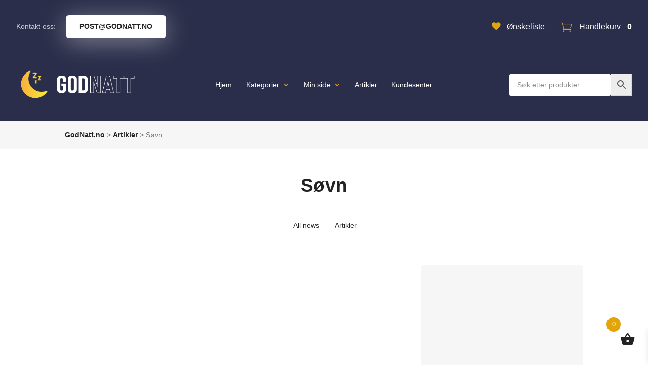

--- FILE ---
content_type: text/html; charset=UTF-8
request_url: https://godnatt.no/tag/sovn/
body_size: 47618
content:
<!DOCTYPE html><html lang="nb-NO"><head><script data-no-optimize="1">var litespeed_docref=sessionStorage.getItem("litespeed_docref");litespeed_docref&&(Object.defineProperty(document,"referrer",{get:function(){return litespeed_docref}}),sessionStorage.removeItem("litespeed_docref"));</script> <meta charset="UTF-8" /><meta http-equiv="X-UA-Compatible" content="IE=edge"><link rel="pingback" href="https://godnatt.no/xmlrpc.php" /> <script type="litespeed/javascript">document.documentElement.className='js'</script> <title>Søvn | GodNatt.no</title><meta name='robots' content='max-image-preview:large' /><link rel='dns-prefetch' href='//www.googletagmanager.com' /><link rel="alternate" type="application/rss+xml" title="GodNatt.no &raquo; strøm" href="https://godnatt.no/feed/" /><link rel="alternate" type="application/rss+xml" title="GodNatt.no &raquo; kommentarstrøm" href="https://godnatt.no/comments/feed/" /><link rel="alternate" type="application/rss+xml" title="GodNatt.no &raquo; Søvn stikkord-strøm" href="https://godnatt.no/tag/sovn/feed/" /><meta content="Divi Ecommerce Pro v.1.0.11" name="generator"/><style id="litespeed-ucss">@keyframes spinner-loader{0%{transform:rotate(0)}to{transform:rotate(360deg)}}.wp-lightbox-container button:not(:hover):not(:active):not(.has-background){background-color:#5a5a5a40;border:0}.wp-lightbox-overlay .close-button:not(:hover):not(:active):not(.has-background){background:0 0;border:0}ul{box-sizing:border-box}:root{--wp--preset--font-size--normal:16px;--wp--preset--font-size--huge:42px;--wp--preset--aspect-ratio--square:1;--wp--preset--aspect-ratio--4-3:4/3;--wp--preset--aspect-ratio--3-4:3/4;--wp--preset--aspect-ratio--3-2:3/2;--wp--preset--aspect-ratio--2-3:2/3;--wp--preset--aspect-ratio--16-9:16/9;--wp--preset--aspect-ratio--9-16:9/16;--wp--preset--color--black:#000;--wp--preset--color--cyan-bluish-gray:#abb8c3;--wp--preset--color--white:#fff;--wp--preset--color--pale-pink:#f78da7;--wp--preset--color--vivid-red:#cf2e2e;--wp--preset--color--luminous-vivid-orange:#ff6900;--wp--preset--color--luminous-vivid-amber:#fcb900;--wp--preset--color--light-green-cyan:#7bdcb5;--wp--preset--color--vivid-green-cyan:#00d084;--wp--preset--color--pale-cyan-blue:#8ed1fc;--wp--preset--color--vivid-cyan-blue:#0693e3;--wp--preset--color--vivid-purple:#9b51e0;--wp--preset--gradient--vivid-cyan-blue-to-vivid-purple:linear-gradient(135deg,rgba(6,147,227,1) 0%,#9b51e0 100%);--wp--preset--gradient--light-green-cyan-to-vivid-green-cyan:linear-gradient(135deg,#7adcb4 0%,#00d082 100%);--wp--preset--gradient--luminous-vivid-amber-to-luminous-vivid-orange:linear-gradient(135deg,rgba(252,185,0,1) 0%,rgba(255,105,0,1) 100%);--wp--preset--gradient--luminous-vivid-orange-to-vivid-red:linear-gradient(135deg,rgba(255,105,0,1) 0%,#cf2e2e 100%);--wp--preset--gradient--very-light-gray-to-cyan-bluish-gray:linear-gradient(135deg,#eee 0%,#a9b8c3 100%);--wp--preset--gradient--cool-to-warm-spectrum:linear-gradient(135deg,#4aeadc 0%,#9778d1 20%,#cf2aba 40%,#ee2c82 60%,#fb6962 80%,#fef84c 100%);--wp--preset--gradient--blush-light-purple:linear-gradient(135deg,#ffceec 0%,#9896f0 100%);--wp--preset--gradient--blush-bordeaux:linear-gradient(135deg,#fecda5 0%,#fe2d2d 50%,#6b003e 100%);--wp--preset--gradient--luminous-dusk:linear-gradient(135deg,#ffcb70 0%,#c751c0 50%,#4158d0 100%);--wp--preset--gradient--pale-ocean:linear-gradient(135deg,#fff5cb 0%,#b6e3d4 50%,#33a7b5 100%);--wp--preset--gradient--electric-grass:linear-gradient(135deg,#caf880 0%,#71ce7e 100%);--wp--preset--gradient--midnight:linear-gradient(135deg,#020381 0%,#2874fc 100%);--wp--preset--font-size--small:13px;--wp--preset--font-size--medium:20px;--wp--preset--font-size--large:36px;--wp--preset--font-size--x-large:42px;--wp--preset--font-family--inter:"Inter",sans-serif;--wp--preset--font-family--cardo:Cardo;--wp--preset--spacing--20:.44rem;--wp--preset--spacing--30:.67rem;--wp--preset--spacing--40:1rem;--wp--preset--spacing--50:1.5rem;--wp--preset--spacing--60:2.25rem;--wp--preset--spacing--70:3.38rem;--wp--preset--spacing--80:5.06rem;--wp--preset--shadow--natural:6px 6px 9px rgba(0,0,0,.2);--wp--preset--shadow--deep:12px 12px 50px rgba(0,0,0,.4);--wp--preset--shadow--sharp:6px 6px 0px rgba(0,0,0,.2);--wp--preset--shadow--outlined:6px 6px 0px -3px rgba(255,255,255,1),6px 6px rgba(0,0,0,1);--wp--preset--shadow--crisp:6px 6px 0px rgba(0,0,0,1);--wp--style--global--content-size:823px;--wp--style--global--wide-size:1080px}html :where(img[class*=wp-image-]){height:auto;max-width:100%}:where(body){margin:0}@media only screen and (max-width:768px){:root{--woocommerce:#7f54b3;--wc-green:#7ad03a;--wc-red:#a00;--wc-orange:#ffba00;--wc-blue:#2ea2cc;--wc-primary:#7f54b3;--wc-primary-text:#fff;--wc-secondary:#e9e6ed;--wc-secondary-text:#515151;--wc-highlight:#b3af54;--wc-highligh-text:#fff;--wc-content-bg:#fff;--wc-subtext:#767676}}@font-face{font-display:swap;font-family:star;src:url(/wp-content/plugins/woocommerce/assets/fonts/WooCommerce.woff2)format("woff2"),url(/wp-content/plugins/woocommerce/assets/fonts/WooCommerce.woff)format("woff"),url(/wp-content/plugins/woocommerce/assets/fonts/WooCommerce.ttf)format("truetype");font-weight:400;font-style:normal}@font-face{font-display:swap;font-family:WooCommerce;src:url(/wp-content/plugins/woocommerce/assets/fonts/WooCommerce.woff2)format("woff2"),url(/wp-content/plugins/woocommerce/assets/fonts/WooCommerce.woff)format("woff"),url(/wp-content/plugins/woocommerce/assets/fonts/WooCommerce.ttf)format("truetype");font-weight:400;font-style:normal}.aws-container .aws-search-form{position:relative;width:100%;float:none!important;display:-webkit-box!important;display:-moz-box!important;display:-ms-flexbox!important;display:-webkit-flex!important;display:flex!important;align-items:stretch;height:44px}.aws-container .aws-search-form *{-moz-box-sizing:border-box;-webkit-box-sizing:border-box;box-sizing:border-box;-moz-hyphens:manual;-webkit-hyphens:manual;hyphens:manual;border-radius:0!important}.aws-container .aws-search-form .aws-loader,.aws-container .aws-search-form .aws-loader:after{border-radius:50%!important;width:20px;height:20px}.aws-container .aws-search-form .aws-wrapper{flex-grow:1;position:relative;vertical-align:top;padding:0;width:100%;overflow:hidden}.aws-container .aws-search-form .aws-loader{position:absolute;display:none;right:10px;top:50%;z-index:999;margin:-10px 0 0;font-size:10px;text-indent:-9999em;border-top:3px solid #ededed;border-right:3px solid #ededed;border-bottom:3px solid #ededed;border-left:3px solid #555}.aws-container .aws-search-label{position:absolute!important;left:-10000px;top:auto;width:1px;height:1px;overflow:hidden;clip:rect(1px,1px,1px,1px)}.aws-container .aws-search-field{width:100%;max-width:100%;color:#313131;padding:6px;line-height:30px;display:block;font-size:12px;position:relative;z-index:2;-webkit-appearance:none;height:100%;margin:0!important;border:1px solid #d8d8d8;outline:0}@media screen and (-webkit-min-device-pixel-ratio:0) and (max-width:1024px){.aws-container .aws-search-field{font-size:16px}}.aws-container .aws-search-field::-ms-clear{display:none;width:0;height:0}.aws-container .aws-search-field::-ms-reveal{display:none;width:0;height:0}.aws-container .aws-search-field::-webkit-search-cancel-button,.aws-container .aws-search-field::-webkit-search-decoration,.aws-container .aws-search-field::-webkit-search-results-button,.aws-container .aws-search-field::-webkit-search-results-decoration{display:none}.aws-container .aws-search-field:focus{background-color:#fff}.aws-container .aws-search-field:focus::-webkit-input-placeholder{color:transparent}.aws-container .aws-search-field:focus:-moz-placeholder{color:transparent}.aws-container .aws-search-field:focus::-moz-placeholder{color:transparent}.aws-container .aws-search-field:focus:-ms-input-placeholder{color:transparent}.aws-container .aws-search-form .aws-search-clear{display:none!important;position:absolute;top:0;right:0;z-index:2;cursor:pointer;color:#757575;height:100%;width:38px;padding:0 0 0 10px;text-align:left}.aws-container .aws-search-form .aws-search-clear span{position:relative;display:block;font-size:24px;line-height:24px;top:50%;margin-top:-12px}.aws-container .aws-search-form .aws-search-btn{padding:0;line-height:10px;width:42px}.aws-container .aws-search-form .aws-search-btn_icon{display:inline-block;fill:currentColor;height:24px;line-height:24px;position:relative;width:42px;color:#555}.aws-container .aws-search-form .aws-search-btn svg{display:block;height:100%;width:100%}.aws-container .aws-search-form .aws-form-btn{display:-webkit-box;display:-moz-box;display:-ms-flexbox;display:-webkit-flex;display:flex;justify-content:center;flex-direction:column;text-align:center;cursor:pointer;position:relative;white-space:nowrap;-moz-user-select:none;-ms-user-select:none;user-select:none;-webkit-transition:background-color 100ms ease-in-out;-moz-transition:background-color 100ms ease-in-out;-o-transition:background-color 100ms ease-in-out;transition:background-color 100ms ease-in-out}.aws-container .aws-search-form .aws-form-btn:hover{background:#dcdcdc}.aws-container .aws-search-form .aws-form-btn:active{background:#d8d8d8}#et-boc .aws-container .aws-search-field{border:1px solid #d8d8d8;padding:6px 15px}#et-boc .aws-container .aws-search-form .aws-form-btn,.aws-container .aws-search-form .aws-form-btn{background:#ededed;border:1px solid #d8d8d8;margin:0 0 0-1px}#et-boc .aws-container .aws-search-form .aws-wrapper .aws-loader{border-top:3px solid #ededed;border-right:3px solid #ededed;border-bottom:3px solid #ededed;border-left:3px solid #555;margin:-10px 0 0}#et-boc .aws-container .aws-search-form .aws-search-clear span{margin-top:-12px}#et-boc .aws-container .aws-search-form .aws-search-clear{padding:0 0 0 10px}.remodal{overflow:hidden;box-sizing:border-box;-webkit-transform:translate3d(0,0,0);transform:translate3d(0,0,0);color:#2b2e38;background:#fff;display:none;position:absolute;top:15%;bottom:15%;left:15%;right:15%;vertical-align:middle}.remodal-close,.remodal-close:before{position:absolute;top:0;right:0;display:block;width:35px}.remodal-close{overflow:visible;height:35px;margin:0;padding:0;z-index:5;cursor:pointer;-webkit-transition:color .2s;transition:color .2s;text-decoration:none;border:0;outline:0;background:0 0}.remodal-close:before{font-family:Arial,"Helvetica CY","Nimbus Sans L",sans-serif!important;font-size:25px;line-height:35px;content:"×";text-align:center}.remodal-close::-moz-focus-inner,button::-moz-focus-inner{padding:0;border:0}@media only screen and (max-width:770px){.remodal{overflow-y:scroll}}#wcqv_contend{background-color:#fff}.remodal:focus{outline:0}.remodal .remodal-close:hover{background-color:#4c6298}:root{--woocommerce:#7f54b3;--wc-green:#7ad03a;--wc-red:#a00;--wc-orange:#ffba00;--wc-blue:#2ea2cc;--wc-primary:#7f54b3;--wc-primary-text:#fff;--wc-secondary:#e9e6ed;--wc-secondary-text:#515151;--wc-highlight:#b3af54;--wc-highligh-text:#fff;--wc-content-bg:#fff;--wc-subtext:#767676;--wvs-tick:url("data:image/svg+xml;utf8,%3Csvg filter='drop-shadow(0px 0px 2px rgb(0 0 0 / .8))' xmlns='http://www.w3.org/2000/svg'  viewBox='0 0 30 30'%3E%3Cpath fill='none' stroke='%23ffffff' stroke-linecap='round' stroke-linejoin='round' stroke-width='4' d='M4 16L11 23 27 7'/%3E%3C/svg%3E");--wvs-cross:url("data:image/svg+xml;utf8,%3Csvg filter='drop-shadow(0px 0px 5px rgb(255 255 255 / .6))' xmlns='http://www.w3.org/2000/svg' width='72px' height='72px' viewBox='0 0 24 24'%3E%3Cpath fill='none' stroke='%23ff0000' stroke-linecap='round' stroke-width='0.6' d='M5 5L19 19M19 5L5 19'/%3E%3C/svg%3E");--wvs-single-product-item-width:30px;--wvs-single-product-item-height:30px;--wvs-single-product-item-font-size:16px}@font-face{font-display:swap;font-family:star;src:url(/wp-content/plugins/woocommerce/assets/fonts/WooCommerce.woff2)format("woff2"),url(/wp-content/plugins/woocommerce/assets/fonts/WooCommerce.woff)format("woff"),url(/wp-content/plugins/woocommerce/assets/fonts/WooCommerce.ttf)format("truetype");font-weight:400;font-style:normal}@font-face{font-display:swap;font-family:WooCommerce;src:url(/wp-content/plugins/woocommerce/assets/fonts/WooCommerce.woff2)format("woff2"),url(/wp-content/plugins/woocommerce/assets/fonts/WooCommerce.woff)format("woff"),url(/wp-content/plugins/woocommerce/assets/fonts/WooCommerce.ttf)format("truetype");font-weight:400;font-style:normal}@font-face{font-display:swap;font-family:"Woo-Side-Cart";src:url(/wp-content/plugins/side-cart-woocommerce/assets/css/fonts/Woo-Side-Cart.eot?le17z4);src:url(/wp-content/plugins/side-cart-woocommerce/assets/css/fonts/Woo-Side-Cart.eot?le17z4#iefix)format("embedded-opentype"),url(/wp-content/plugins/side-cart-woocommerce/assets/css/fonts/Woo-Side-Cart.woff?le17z4)format("woff"),url(/wp-content/plugins/side-cart-woocommerce/assets/css/fonts/Woo-Side-Cart.ttf?le17z4)format("truetype"),url(/wp-content/plugins/side-cart-woocommerce/assets/css/fonts/Woo-Side-Cart.svg?le17z4#Woo-Side-Cart)format("svg");font-weight:400;font-style:normal;font-display:block}[class*=" xoo-wsc-icon-"],[class^=xoo-wsc-icon-]{font-family:"Woo-Side-Cart"!important;speak:never;font-style:normal;font-weight:400;font-variant:normal;text-transform:none;line-height:1;-webkit-font-smoothing:antialiased;-moz-osx-font-smoothing:grayscale}.xoo-wsc-icon-bag2:before{content:""}.xoo-wsc-icon-basket1:before{content:""}.xoo-wsc-icon-cross:before{content:""}.xoo-wsc-icon-spinner8:before{content:""}.xoo-wsc-markup ::-webkit-scrollbar{width:8px}.xoo-wsc-markup ::-webkit-scrollbar-track{border-radius:10px;background:#f0f0f0}.xoo-wsc-markup ::-webkit-scrollbar-thumb{border-radius:50px;background:#d1d1d1}.xoo-wsc-container{position:fixed;background-color:#fff;z-index:999999;display:flex;flex-direction:column;width:95%;transition:.5s ease-out}.xoo-wsc-modal *{box-sizing:border-box}.xoo-wsc-markup a{text-decoration:none}.xoo-wsc-opac{position:fixed;top:0;left:0;right:0;bottom:0;background-color:#000;z-index:999996;opacity:0;height:0;transition:height 0s .4s,opacity .4s 0s}.xoo-wsc-body{flex-grow:1;overflow:auto}span.xoo-wsc-loader{display:none;position:absolute;left:0;right:0;top:0;bottom:0;background-color:#eee;opacity:.7;z-index:10}.et_button_no_icon .et_pb_button:after,.xoo-wsc-loader-icon{display:none}.xoo-wsc-basket{margin:10px;z-index:9999997;cursor:pointer;position:fixed;transition:.5s ease-out;align-items:center;justify-content:center}.xoo-wsc-items-count{border-radius:50%;position:absolute;font-size:13px;width:28px;height:28px;line-height:28px;text-align:center;overflow:hidden}.xoo-wsc-notice-container{z-index:2;position:absolute;top:0;left:0;right:0;display:none}ul.xoo-wsc-notices{margin:0;list-style-type:none;padding:0}.xoo-wscb-icon{font-size:37px}.xoo-wscb-count{position:absolute;z-index:1;background-color:transparent;font-size:15px;height:45px;line-height:45px;text-align:center;left:0;right:0}.xoo-wsc-header{padding:15px}span.xoo-wsch-close{position:absolute;cursor:pointer}span.xoo-wsch-text{margin-left:8px}.xoo-wsch-top{align-items:center;display:flex;margin:0 auto}.xoo-wsch-top .xoo-wsch-basket{display:table;position:relative}.xoo-wsc-ft-buttons-cont{display:grid;text-align:center;grid-column-gap:5px;grid-row-gap:5px}.xoo-wsc-container .xoo-wsc-btn,a.xoo-wsc-ft-btn{display:flex;align-items:center;justify-content:center;flex-wrap:wrap}.xoo-wsc-container .xoo-wsc-btn,.xoo-wsc-container .xoo-wsc-btn:hover,a.xoo-wsc-ft-btn,a.xoo-wsc-ft-btn:hover{text-decoration:none}.xoo-wsc-ft-buttons-cont a.xoo-wsc-ft-btn:only-child{grid-column:1/-1}.xoo-wsc-empty-cart{padding:30px;display:flex;flex-direction:column;align-items:center}.dsdep-footer-widget-menu h4.title,.xoo-wsc-empty-cart>*{margin-bottom:20px}.xoo-wsc-product.xoo-wsc-is-child:not(:has(+*)){margin-top:0;padding-top:5px}.xoo-wsc-markup-notices{top:20%;right:-100%;left:auto;position:fixed;box-shadow:2px 2px 9px 3px #eee;transition:all .5s;z-index:999997;width:0;max-width:400px}.xoo-wsc-footer{background-color:#fff;color:#000;padding:10px 20px;box-shadow:0-5px 10px #0000001a;font-size:18px}.xoo-wsc-footer a{font-size:18px}.xoo-wsc-ft-buttons-cont{grid-template-columns:auto}.xoo-wsc-basket{bottom:12px;right:0;background-color:#fff;color:#000;box-shadow:0 1px 4px 0;display:flex;width:60px;height:60px}.xoo-wsc-bki{font-size:30px}.xoo-wsc-items-count{top:-12px;left:-12px;background-color:#000;color:#fff}.xoo-wsc-container{max-width:320px;right:-320px;top:0;bottom:0}span.xoo-wsch-close{font-size:16px;right:10px}.xoo-wsch-top{justify-content:center}.xoo-wsch-text{font-size:20px}.xoo-wsc-header{color:#000;border-bottom:2px solid #eee}.xoo-wsc-body,.xoo-wsc-header{background-color:#fff}.xoo-wsc-body,.xoo-wsc-body a{font-size:16px;color:#000}@font-face{font-display:swap;font-family:"tinvwl-webfont";font-display:block;src:url(/wp-content/plugins/ti-woocommerce-wishlist/assets/fonts/tinvwl-webfont.eot?ver=xu2uyi);src:url(/wp-content/plugins/ti-woocommerce-wishlist/assets/fonts/tinvwl-webfont.eot?ver=xu2uyi#iefix)format("embedded-opentype"),url(/wp-content/plugins/ti-woocommerce-wishlist/assets/fonts/tinvwl-webfont.woff2?ver=xu2uyi)format("woff2"),url(/wp-content/plugins/ti-woocommerce-wishlist/assets/fonts/tinvwl-webfont.woff?ver=xu2uyi)format("woff"),url(/wp-content/plugins/ti-woocommerce-wishlist/assets/fonts/tinvwl-webfont.ttf?ver=xu2uyi)format("truetype"),url(/wp-content/plugins/ti-woocommerce-wishlist/assets/fonts/tinvwl-webfont.svg?ver=xu2uyi#tinvwl-webfont)format("svg");font-weight:400;font-style:normal}a.wishlist_products_counter{text-decoration:none}a.wishlist_products_counter.top_wishlist-heart:before{content:"";display:inline-block;font-family:tinvwl-webfont!important;speak:none;font-style:normal;font-weight:400;font-variant:normal;text-transform:none;line-height:1;-webkit-font-smoothing:antialiased;-moz-osx-font-smoothing:grayscale;font-size:20px;vertical-align:sub;margin-right:5px}a.wishlist_products_counter.top_wishlist-heart.wishlist-counter-with-products:before{content:""}.pum-container,.pum-content,.pum-content+.pum-close,.pum-content+.pum-close:active,.pum-content+.pum-close:focus,.pum-content+.pum-close:hover,.pum-overlay{background:0 0;border:0;bottom:auto;clear:none;cursor:default;float:none;font-family:inherit;font-size:medium;font-style:normal;font-weight:400;height:auto;left:auto;letter-spacing:normal;line-height:normal;max-height:none;max-width:none;min-height:0;min-width:0;overflow:visible;position:static;right:auto;text-align:left;text-decoration:none;text-indent:0;text-transform:none;top:auto;visibility:visible;white-space:normal;width:auto;z-index:auto}.pum-content{position:relative;z-index:1}.pum-overlay{position:fixed;height:100%;width:100%;top:0;left:0;right:0;bottom:0;z-index:1999999999;overflow:initial;display:none;transition:.15s ease-in-out}.pum-overlay,.pum-overlay *,.pum-overlay :after,.pum-overlay :before,.pum-overlay:after,.pum-overlay:before{box-sizing:border-box}.pum-container{top:100px;position:absolute;margin-bottom:3em;z-index:1999999999}.pum-container.pum-responsive{left:50%;margin-left:-47.5%;width:95%;height:auto;overflow:visible}@media only screen and (min-width:1024px){.pum-container.pum-responsive.pum-responsive-medium{margin-left:-30%;width:60%}.pum-container.pum-responsive.pum-responsive-normal{margin-left:-30%;width:70%}}.pum-container .pum-content>:last-child{margin-bottom:0}.pum-container .pum-content:focus{outline:0}.pum-container .pum-content>:first-child{margin-top:0}.pum-container .pum-content+.pum-close{text-decoration:none;text-align:center;line-height:1;position:absolute;cursor:pointer;min-width:1em;z-index:2;background-color:transparent}.popmake-close{cursor:pointer}.pum-sub-form .spinner-loader:not(:required){animation:1.5s linear infinite spinner-loader;border-radius:.5em;box-shadow:rgba(0,0,51,.3) 1.5em 0 0 0,rgba(0,0,51,.3) 1.1em 1.1em 0 0,rgba(0,0,51,.3)0 1.5em 0 0,rgba(0,0,51,.3) -1.1em 1.1em 0 0,rgba(0,0,51,.3) -1.5em 0 0 0,rgba(0,0,51,.3) -1.1em -1.1em 0 0,rgba(0,0,51,.3)0-1.5em 0 0,rgba(0,0,51,.3) 1.1em -1.1em 0 0;display:inline-block;font-size:10px;width:1em;height:1em;margin:1.5em;overflow:hidden;text-indent:100%}.pum-theme-239062,.pum-theme-content-only{background-color:rgba(0,0,0,.7)}.pum-theme-content-only .pum-container{padding:0;border-radius:0;border:1px #000;box-shadow:0 0 0 0 transparent}.pum-theme-content-only .pum-content{color:#8c8c8c;font-family:inherit;font-weight:400}.pum-theme-239062 .pum-content+.pum-close,.pum-theme-content-only .pum-content+.pum-close{position:absolute;height:18px;width:18px;left:auto;right:7px;bottom:auto;top:7px;padding:0;color:#000;font-family:inherit;font-weight:700;font-size:20px;line-height:20px;border:1px #fff;border-radius:15px;box-shadow:0 0 0 0 transparent;text-shadow:0 0 0 transparent;background-color:transparent}.pum-theme-239062 .pum-container{padding:0;border-radius:0;border:1px #000;box-shadow:0 0 0 0 transparent}.pum-theme-239062 .pum-content{color:#8c8c8c;font-family:inherit;font-weight:400}#pum-239137,#pum-239184,#pum-239938,#pum-239939{z-index:1999999999}@font-face{font-display:swap;font-family:"ywsbs-icon";src:url(/wp-content/plugins/yith-woocommerce-subscription/assets/fonts/ywsbs-icon.eot?jqnhvq);src:url(/wp-content/plugins/yith-woocommerce-subscription/assets/fonts/ywsbs-icon.eot?jqnhvq#iefix)format("embedded-opentype"),url(/wp-content/plugins/yith-woocommerce-subscription/assets/fonts/ywsbs-icon.ttf?jqnhvq)format("truetype"),url(/wp-content/plugins/yith-woocommerce-subscription/assets/fonts/ywsbs-icon.woff?jqnhvq)format("woff"),url(/wp-content/plugins/yith-woocommerce-subscription/assets/fonts/ywsbs-icon.svg?jqnhvq#ywsbs-icon)format("svg");font-weight:400;font-style:normal;font-display:block}a,div,form,html,img,label,li,p,small,span,strong,ul{font-size:100%}a,body,div,form,h1,h2,h3,h4,html,img,label,li,p,small,span,strong,ul{margin:0;padding:0;border:0;outline:0;-ms-text-size-adjust:100%;-webkit-text-size-adjust:100%;vertical-align:baseline;background:0 0}body{background-color:#fff;line-height:1.7em;font-weight:500;-webkit-font-smoothing:antialiased;-moz-osx-font-smoothing:grayscale}ul{list-style:none}:focus{outline:0}article,footer,header,nav{display:block}body.et_cover_background{background-size:cover!important;background-position:top!important;background-repeat:no-repeat!important;background-attachment:fixed}a,a:hover{text-decoration:none}p{padding-bottom:1em}p:not(.has-background):last-of-type{padding-bottom:0}strong{font-weight:700}h1,h2,h3,h4{padding-bottom:10px}h2 a{color:inherit}.et_pb_column_1_4 h4,.et_pb_column_1_5 h4{font-size:18px}input{-webkit-appearance:none}input[type=text]{background-color:#fff;border:1px solid #bbb;padding:2px;color:#4e4e4e;margin:0}input[type=text]:focus{border-color:#2d3940;color:#3e3e3e}button{font-family:inherit}img{max-width:100%;height:auto}#main-content,body.custom-background{background-color:#fff}.et_button_no_icon .et_pb_button,.et_button_no_icon .et_pb_button:hover{padding:.3em 1em!important}.et-l--body ul,.et-l--footer ul,.et-l--header ul{list-style-type:disc;padding:0 0 23px 1em;line-height:26px}@media (max-width:980px){#page-container{padding-top:80px}.et-tb-has-header #page-container{padding-top:0!important}}@media print{#page-container{padding-top:0!important}}.et_pb_scroll_top:before{content:"2"}.nav li ul{position:absolute;padding:20px 0;z-index:9999;width:240px;background:#fff;visibility:hidden;opacity:0;border-top:3px solid #2ea3f2;box-shadow:0 2px 5px rgba(0,0,0,.1);-moz-box-shadow:0 2px 5px rgba(0,0,0,.1);-webkit-box-shadow:0 2px 5px rgba(0,0,0,.1);-webkit-transform:translateZ(0);text-align:left}.et-menu,nav.et-menu-nav{float:left}input[type=search]::-webkit-search-cancel-button{-webkit-appearance:none}.et_color_scheme_orange .et_pb_bg_layout_light .et_pb_newsletter_button,.et_color_scheme_orange .mobile_menu_bar:before,.et_color_scheme_orange a{color:#edb059}.et_color_scheme_orange .nav li ul{border-color:#edb059}.et_color_scheme_orange .et_pb_newsletter_button{color:inherit!important}.et-social-facebook a.icon:before{content:""}.et-social-twitter a.icon:before{content:""}.et-social-instagram a.icon:before{content:""}*{-webkit-box-sizing:border-box;box-sizing:border-box}.et_pb_button:after{font-family:ETmodules!important;speak:none;-webkit-font-smoothing:antialiased;-moz-osx-font-smoothing:grayscale;direction:ltr}.et-pb-icon,.et_pb_newsletter_button:after,.mobile_menu_bar:before{speak:none;font-weight:400;-webkit-font-feature-settings:normal;font-feature-settings:normal;font-variant:normal;text-transform:none;line-height:1;-webkit-font-smoothing:antialiased;font-style:normal;direction:ltr}.et_pb_newsletter_button:after,.mobile_menu_bar:before{font-family:ETmodules!important;-moz-osx-font-smoothing:grayscale;text-shadow:0 0}.et-pb-icon{content:attr(data-icon);font-family:ETmodules;font-size:96px;display:inline-block;-webkit-box-sizing:border-box;box-sizing:border-box}.et_pb_button{font-size:20px;font-weight:500;padding:.3em 1em;line-height:1.7em!important;background-color:transparent;background-size:cover;background-position:50%;background-repeat:no-repeat;border:2px solid;border-radius:3px;-webkit-transition-duration:.2s;transition-duration:.2s;-webkit-transition-property:all!important;transition-property:all!important;position:relative}.et_pb_button:hover,.et_pb_module .et_pb_button:hover{border:2px solid transparent;padding:.3em 2em .3em .7em}.et_pb_button:hover{background-color:rgba(255,255,255,.2)}.et_pb_bg_layout_light .et_pb_button:hover,.et_pb_bg_layout_light.et_pb_button:hover{background-color:rgba(0,0,0,.05)}.et_pb_button:after,.et_pb_button:before{font-size:32px;line-height:1em;content:"5";opacity:0;position:absolute;margin-left:-1em;-webkit-transition:all .2s;transition:all .2s;text-transform:none;-webkit-font-feature-settings:"kern"off;font-feature-settings:"kern"off;font-variant:none;font-style:normal;font-weight:400;text-shadow:none}.et_pb_button:before{display:none}.et_pb_button:hover:after,.et_pb_newsletter_button:hover:after{opacity:1;margin-left:0}.et_pb_bg_layout_dark,.et_pb_bg_layout_dark h2{color:#fff!important}.et_pb_module.et_pb_text_align_left{text-align:left}.et_pb_module.et_pb_text_align_center{text-align:center}.et_pb_module.et_pb_text_align_right{text-align:right}.clearfix:after{visibility:hidden;display:block;font-size:0;content:" ";clear:both;height:0}.et_builder_inner_content{position:relative;z-index:1}header .et_builder_inner_content{z-index:2}.et_pb_css_mix_blend_mode_passthrough{mix-blend-mode:unset!important}.et_pb_image_container{margin:-20px -20px 29px}.et_pb_module_inner{position:relative}.et_pb_module,.et_pb_with_background{position:relative;background-size:cover;background-position:50%;background-repeat:no-repeat}.et_pb_with_border{position:relative;border:0 solid #333}.et_pb_no_bg{padding:0!important}header.et-l.et-l--header:after{clear:both;display:block;content:""}.et_pb_module{-webkit-animation-timing-function:linear;animation-timing-function:linear;-webkit-animation-duration:.2s;animation-duration:.2s}.et-waypoint:not(.et_pb_counters){opacity:0}@media (min-width:981px){.et_pb_section div.et_pb_row .et_pb_column .et_pb_module:last-child,.et_pb_section.et_section_specialty div.et_pb_row .et_pb_column .et_pb_column .et_pb_module:last-child,.et_pb_section.et_section_specialty div.et_pb_row .et_pb_column .et_pb_row_inner .et_pb_column .et_pb_module:last-child{margin-bottom:0}}@media (max-width:980px){.et_pb_column .et_pb_module{margin-bottom:30px}.et_pb_row .et_pb_column .et_pb_module:last-child,.et_section_specialty .et_pb_row .et_pb_column .et_pb_module:last-child{margin-bottom:0}.et_pb_module.et_pb_text_align_center-tablet{text-align:center}}.et_pb_section{position:relative;background-color:#fff;background-position:50%;background-size:cover}@media (min-width:981px){.et_pb_section{padding:4%0}}@media (max-width:980px){.et_pb_section{padding:50px 0}}.et_pb_row{width:80%;margin:auto;position:relative}.et_pb_row_inner{width:100%;position:relative}.et_pb_row:after,.et_pb_row_inner:after{content:"";display:block;clear:both;visibility:hidden;line-height:0;height:0;width:0}.et_pb_column{float:left;position:relative;z-index:2;min-height:1px}.et_pb_column--with-menu{z-index:3}.et_pb_row .et_pb_column.et-last-child,.et_pb_row .et_pb_column:last-child,.et_pb_row_inner .et_pb_column.et-last-child,.et_pb_row_inner .et_pb_column:last-child{margin-right:0!important}.et_pb_column,.et_pb_row,.et_pb_row_inner{background-size:cover;background-position:50%;background-repeat:no-repeat}@media (min-width:981px){.et_pb_row{padding:2%0}.et_pb_column_2_3 .et_pb_row_inner{padding:4.2415%0}.et_section_specialty>.et_pb_row{padding:0}.et_pb_row_inner{width:100%}.et_pb_row .et_pb_column.et-last-child,.et_pb_row .et_pb_column:last-child,.et_pb_row_inner .et_pb_column.et-last-child,.et_pb_row_inner .et_pb_column:last-child{margin-right:0!important}.et_pb_row.et_pb_equal_columns,.et_pb_section.et_pb_equal_columns>.et_pb_row{display:-webkit-box;display:-ms-flexbox;display:flex}.et_pb_row.et_pb_equal_columns>.et_pb_column,.et_pb_section.et_pb_equal_columns>.et_pb_row>.et_pb_column{-webkit-box-ordinal-group:2;-ms-flex-order:1;order:1}}@media (max-width:980px){.et_pb_row{max-width:1080px}.et_pb_column .et_pb_row_inner,.et_pb_row{padding:30px 0}.et_section_specialty>.et_pb_row{padding:0}.et_pb_column{width:100%;margin-bottom:30px}.et_pb_row .et_pb_column.et-last-child,.et_pb_row .et_pb_column:last-child{margin-bottom:0}.et_section_specialty .et_pb_row>.et_pb_column{padding-bottom:0}}@media (max-width:479px){.et_pb_row .et_pb_column.et_pb_column_1_4,.et_pb_row .et_pb_column.et_pb_column_1_5{width:100%;margin:0 0 30px}.et_pb_row .et_pb_column.et_pb_column_1_4.et-last-child,.et_pb_row .et_pb_column.et_pb_column_1_4:last-child,.et_pb_row .et_pb_column.et_pb_column_1_5.et-last-child,.et_pb_row .et_pb_column.et_pb_column_1_5:last-child{margin-bottom:0}.et_pb_column{width:100%!important}}@font-face{font-display:swap;font-family:ETmodules;font-display:block;src:url(/wp-content/themes/Divi/core/admin/fonts/modules/all/modules.eot);src:url(/wp-content/themes/Divi/core/admin/fonts/modules/all/modules.eot?#iefix)format("embedded-opentype"),url(/wp-content/themes/Divi/core/admin/fonts/modules/all/modules.woff)format("woff"),url(/wp-content/themes/Divi/core/admin/fonts/modules/all/modules.ttf)format("truetype"),url(/wp-content/themes/Divi/core/admin/fonts/modules/all/modules.svg#ETmodules)format("svg");font-weight:400;font-style:normal}@font-face{font-display:swap;font-family:FontAwesome;font-style:normal;font-weight:400;font-display:block;src:url(/wp-content/themes/Divi/core/admin/fonts/fontawesome/fa-regular-400.eot);src:url(/wp-content/themes/Divi/core/admin/fonts/fontawesome/fa-regular-400.eot?#iefix)format("embedded-opentype"),url(/wp-content/themes/Divi/core/admin/fonts/fontawesome/fa-regular-400.woff2)format("woff2"),url(/wp-content/themes/Divi/core/admin/fonts/fontawesome/fa-regular-400.woff)format("woff"),url(/wp-content/themes/Divi/core/admin/fonts/fontawesome/fa-regular-400.ttf)format("truetype"),url(/wp-content/themes/Divi/core/admin/fonts/fontawesome/fa-regular-400.svg#fontawesome)format("svg")}@font-face{font-display:swap;font-family:FontAwesome;font-style:normal;font-weight:900;font-display:block;src:url(/wp-content/themes/Divi/core/admin/fonts/fontawesome/fa-solid-900.eot);src:url(/wp-content/themes/Divi/core/admin/fonts/fontawesome/fa-solid-900.eot?#iefix)format("embedded-opentype"),url(/wp-content/themes/Divi/core/admin/fonts/fontawesome/fa-solid-900.woff2)format("woff2"),url(/wp-content/themes/Divi/core/admin/fonts/fontawesome/fa-solid-900.woff)format("woff"),url(/wp-content/themes/Divi/core/admin/fonts/fontawesome/fa-solid-900.ttf)format("truetype"),url(/wp-content/themes/Divi/core/admin/fonts/fontawesome/fa-solid-900.svg#fontawesome)format("svg")}@font-face{font-display:swap;font-family:FontAwesome;font-style:normal;font-weight:400;font-display:block;src:url(/wp-content/themes/Divi/core/admin/fonts/fontawesome/fa-brands-400.eot);src:url(/wp-content/themes/Divi/core/admin/fonts/fontawesome/fa-brands-400.eot?#iefix)format("embedded-opentype"),url(/wp-content/themes/Divi/core/admin/fonts/fontawesome/fa-brands-400.woff2)format("woff2"),url(/wp-content/themes/Divi/core/admin/fonts/fontawesome/fa-brands-400.woff)format("woff"),url(/wp-content/themes/Divi/core/admin/fonts/fontawesome/fa-brands-400.ttf)format("truetype"),url(/wp-content/themes/Divi/core/admin/fonts/fontawesome/fa-brands-400.svg#fontawesome)format("svg")}.et_pb_newsletter_description{word-wrap:break-word}.et_pb_newsletter{padding:25px}.et_pb_newsletter_description p:last-of-type{padding-bottom:0}.et_pb_newsletter_form p.et_pb_newsletter_field{padding-bottom:1em;margin-bottom:0}.et_pb_newsletter_form .input,.et_pb_newsletter_form input[type=text],.et_pb_newsletter_form p.et_pb_newsletter_field input[type=text]{-webkit-appearance:none;padding:14px 4%!important;font-size:16px;color:#666;background-color:#fff;width:100%;font-weight:400;border-width:0;border-radius:3px}.et_pb_newsletter_result{display:none}.et_pb_newsletter_success{text-align:center}.et_pb_newsletter_button{display:block;color:inherit;width:100%;text-align:center;-webkit-box-sizing:border-box;box-sizing:border-box}.et_pb_newsletter_button:hover,.et_pb_post .entry-title a,.et_pb_post .post-meta a,.et_pb_post h2 a{text-decoration:none}.et_pb_newsletter_button_text{word-break:break-word}.et_pb_newsletter_fields{width:100%}.et_pb_newsletter .et_pb_newsletter_fields{display:-webkit-box;display:-ms-flexbox;display:flex;-ms-flex-wrap:wrap;flex-wrap:wrap;-webkit-box-pack:justify;-ms-flex-pack:justify;justify-content:space-between}.et_pb_newsletter .et_pb_newsletter_fields>*{-ms-flex-preferred-size:100%;flex-basis:100%}.et_pb_newsletter.et_pb_subscribe.et_pb_newsletter_layout_left_right{-webkit-box-orient:vertical;-webkit-box-direction:normal;-ms-flex-direction:column;flex-direction:column}.et_pb_column_2_3 .et_pb_newsletter.et_pb_subscribe.et_pb_newsletter_layout_top_bottom .et_pb_newsletter_form,.et_pb_newsletter.et_pb_subscribe.et_pb_newsletter_layout_top_bottom .et_pb_newsletter_form{padding-top:25px}.et_pb_column_4_4 .et_pb_newsletter.et_pb_subscribe.et_pb_newsletter_layout_left_right{-webkit-box-orient:horizontal;-webkit-box-direction:normal;-ms-flex-direction:row;flex-direction:row}@media (max-width:980px){.et_pb_newsletter.et_pb_subscribe.et_pb_newsletter_layout_left_right{-webkit-box-orient:horizontal;-webkit-box-direction:normal;-ms-flex-direction:row;flex-direction:row}.et_pb_newsletter.et_pb_subscribe.et_pb_newsletter_layout_top_bottom .et_pb_newsletter_form{padding-top:25px}.et_pb_newsletter .et_pb_newsletter_form .et_pb_contact_field_last_tablet{-ms-flex-preferred-size:100%;flex-basis:100%}}@media (max-width:767px){.et_pb_column_2_3 .et_pb_newsletter.et_pb_subscribe.et_pb_newsletter_layout_top_bottom .et_pb_newsletter_form,.et_pb_newsletter.et_pb_subscribe.et_pb_newsletter_layout_top_bottom .et_pb_newsletter_form{padding-top:25px}.et_pb_column_4_4 .et_pb_newsletter.et_pb_subscribe.et_pb_newsletter_layout_left_right,.et_pb_newsletter.et_pb_subscribe.et_pb_newsletter_layout_left_right{-webkit-box-orient:vertical;-webkit-box-direction:normal;-ms-flex-direction:column;flex-direction:column}.et_pb_newsletter .et_pb_newsletter_form .et_pb_contact_field_last_phone{-ms-flex-preferred-size:100%;flex-basis:100%}}.et_pb_contact_form_label{display:none}.et_pb_bg_layout_light .et_pb_post .post-meta,.et_pb_bg_layout_light .et_pb_post .post-meta a,.et_pb_bg_layout_light .et_pb_post p{color:#666}.et_pb_post{margin-bottom:60px;word-wrap:break-word}.et_pb_post .entry-featured-image-url{display:block;position:relative;margin-bottom:30px}.et_pb_post .post-meta{font-size:14px;margin-bottom:6px}.et_pb_image_container img,.et_pb_post a img{vertical-align:bottom;max-width:100%}@media (min-width:981px) and (max-width:1100px){.et_pb_post{margin-bottom:42px}}@media (max-width:980px){.et_pb_post{margin-bottom:42px}}@media (max-width:767px){.et_pb_post{margin-bottom:42px}.et_pb_post>h2{font-size:18px}}@media (max-width:479px){.et_pb_post{margin-bottom:42px}.et_pb_post h2{font-size:16px;padding-bottom:0}.et_pb_post .post-meta{color:#666;font-size:14px}}.et-waypoint.et_pb_animation_off,.et-waypoint:not(.et_pb_counters).et_pb_animation_off,.et_pb_animation_off{opacity:1}@media (max-width:980px){.et-waypoint.et_pb_animation_off_tablet,.et-waypoint:not(.et_pb_counters).et_pb_animation_off_tablet,.et_pb_animation_off_tablet{opacity:1;-webkit-animation:none;animation:none}}@media (max-width:767px){.et-waypoint.et_pb_animation_off_phone,.et-waypoint:not(.et_pb_counters).et_pb_animation_off_phone,.et_pb_animation_off_phone{opacity:1;-webkit-animation:none;animation:none}}.et-menu li{display:inline-block;font-size:14px;padding-right:22px}.et-db #et-boc .et-l .dsdep-menuPrimary ul.et-menu>li.menu-item:last-child,.et-menu>li:last-child{padding-right:0}.et-menu a,.et-menu a:hover{-webkit-transition:all .4s ease-in-out;transition:all .4s ease-in-out}.et-menu a{color:rgba(0,0,0,.6);text-decoration:none;display:block;position:relative}.et-menu a:hover{opacity:.7}.et-menu li>a{padding-bottom:29px;word-wrap:break-word}.et_pb_menu__wrap .mobile_menu_bar{-webkit-transform:translateY(3%);transform:translateY(3%)}.et_pb_menu__wrap .mobile_menu_bar:before{top:0}@media (max-width:980px){.et-menu{display:none}.et_mobile_nav_menu{display:block;margin-top:-1px}}@media (min-width:981px){.et_pb_gutters1 .et_pb_column,.et_pb_gutters1.et_pb_row .et_pb_column{margin-right:0}.et_pb_gutters1 .et_pb_column_4_4,.et_pb_gutters1.et_pb_row .et_pb_column_4_4{width:100%}.et_pb_gutters1 .et_pb_column_4_4 .et_pb_module,.et_pb_gutters1.et_pb_row .et_pb_column_4_4 .et_pb_module{margin-bottom:0}.et_pb_gutters1 .et_pb_column_2_3,.et_pb_gutters1.et_pb_row .et_pb_column_2_3{width:66.667%}.et_pb_gutters1 .et_pb_column_2_3 .et_pb_module,.et_pb_gutters1.et_pb_row .et_pb_column_2_3 .et_pb_module{margin-bottom:0}.et_pb_gutters1 .et_pb_column_3_5,.et_pb_gutters1.et_pb_row .et_pb_column_3_5{width:60%}.et_pb_gutters1 .et_pb_column_3_5 .et_pb_module,.et_pb_gutters1.et_pb_row .et_pb_column_3_5 .et_pb_module{margin-bottom:0}.et_pb_gutters1 .et_pb_column_1_3,.et_pb_gutters1.et_pb_row .et_pb_column_1_3{width:33.3333%}.et_pb_gutters1 .et_pb_column_1_3 .et_pb_module,.et_pb_gutters1.et_pb_row .et_pb_column_1_3 .et_pb_module{margin-bottom:0}.et_pb_gutters1 .et_pb_column_1_4,.et_pb_gutters1.et_pb_row .et_pb_column_1_4{width:25%}.et_pb_gutters1 .et_pb_column_1_4 .et_pb_module,.et_pb_gutters1.et_pb_row .et_pb_column_1_4 .et_pb_module{margin-bottom:0}.et_pb_gutters1 .et_pb_column_1_5,.et_pb_gutters1.et_pb_row .et_pb_column_1_5{width:20%}.et_pb_gutters1 .et_pb_column_1_5 .et_pb_module,.et_pb_gutters1.et_pb_row .et_pb_column_1_5 .et_pb_module{margin-bottom:0}}@media (max-width:980px){.et_pb_gutters1 .et_pb_column,.et_pb_gutters1 .et_pb_column .et_pb_module,.et_pb_gutters1.et_pb_row .et_pb_column,.et_pb_gutters1.et_pb_row .et_pb_column .et_pb_module{margin-bottom:0}}@media (max-width:767px){.et_pb_gutters1 .et_pb_column,.et_pb_gutters1 .et_pb_column .et_pb_module,.et_pb_gutters1.et_pb_row .et_pb_column,.et_pb_gutters1.et_pb_row .et_pb_column .et_pb_module{margin-bottom:0}}@media (max-width:479px){.et_pb_gutters1 .et_pb_column,.et_pb_gutters1.et_pb_row .et_pb_column{margin:0!important}.et_pb_gutters1 .et_pb_column .et_pb_module,.et_pb_gutters1.et_pb_row .et_pb_column .et_pb_module{margin-bottom:0}}@media (min-width:981px){.et_pb_gutters2 .et_pb_column,.et_pb_gutters2.et_pb_row .et_pb_column{margin-right:3%}.et_pb_gutters2 .et_pb_column_4_4{width:100%}.et_pb_gutters2 .et_pb_column_4_4 .et_pb_module{margin-bottom:1.5%}.et_pb_gutters2 .et_pb_column_2_3,.et_pb_gutters2.et_pb_row .et_pb_column_2_3{width:65.667%}.et_pb_gutters2 .et_pb_column_2_3 .et_pb_module,.et_pb_gutters2.et_pb_row .et_pb_column_2_3 .et_pb_module{margin-bottom:2.284%}.et_pb_gutters2 .et_pb_column_3_5{width:58.8%}.et_pb_gutters2 .et_pb_column_3_5 .et_pb_module{margin-bottom:2.551%}.et_pb_gutters2 .et_pb_column_1_2,.et_pb_gutters2.et_pb_row .et_pb_column_1_2{width:48.5%}.et_pb_gutters2 .et_pb_column_1_2 .et_pb_module,.et_pb_gutters2.et_pb_row .et_pb_column_1_2 .et_pb_module{margin-bottom:3.093%}.et_pb_gutters2 .et_pb_column_1_3,.et_pb_gutters2.et_pb_row .et_pb_column_1_3{width:31.3333%}.et_pb_gutters2 .et_pb_column_1_3 .et_pb_module,.et_pb_gutters2.et_pb_row .et_pb_column_1_3 .et_pb_module{margin-bottom:4.787%}.et_pb_gutters2 .et_pb_column_1_4{width:22.75%}.et_pb_gutters2 .et_pb_column_1_4 .et_pb_module{margin-bottom:6.593%}.et_pb_gutters2 .et_pb_column_1_5,.et_pb_gutters2.et_pb_row .et_pb_column_1_5{width:17.6%}.et_pb_gutters2 .et_pb_column_1_5 .et_pb_module,.et_pb_gutters2.et_pb_row .et_pb_column_1_5 .et_pb_module{margin-bottom:8.523%}.et_pb_gutters2 .et_pb_column_1_5 .et_pb_widget,.et_pb_gutters2.et_pb_row .et_pb_column_1_5 .et_pb_widget{width:100%;margin-bottom:17.045%}.et_pb_gutters1 .et_pb_column_2_3>.et_pb_row_inner>.et_pb_column_4_4,.et_pb_gutters2 .et_pb_column_2_3>.et_pb_row_inner>.et_pb_column_4_4{width:100%}.et_pb_gutters1 .et_pb_column_2_3>.et_pb_row_inner>.et_pb_column_4_4 .et_pb_module{margin-bottom:0}.et_pb_gutters2 .et_pb_column_2_3>.et_pb_row_inner>.et_pb_column_4_4 .et_pb_module{margin-bottom:2.284%}}.nav li li{padding:0 20px;margin:0;position:relative;line-height:2em}.et-menu li li a{padding:6px 20px;width:200px}.nav li{position:relative;line-height:1em}.nav li:hover>ul{opacity:1;visibility:visible}.nav li li ul{z-index:1000;top:-23px;left:240px}.nav li:hover{visibility:inherit}.nav li li a{font-size:14px;-webkit-transition:opacity .2s ease-in-out,background-color .2s ease-in-out;transition:opacity .2s ease-in-out,background-color .2s ease-in-out}.nav ul li a:hover{background-color:rgba(0,0,0,.03);opacity:.7}.et-menu .menu-item-has-children>a:first-child:after{font-family:ETmodules;content:"3";font-size:16px;position:absolute;right:0;top:0;font-weight:800}.et-menu .menu-item-has-children>a:first-child{padding-right:20px}.et-menu li li.menu-item-has-children>a:first-child:after{right:20px;top:12px}.et_mobile_nav_menu{float:right;display:none}.mobile_menu_bar{position:relative;display:block;line-height:0}.mobile_menu_bar:before{content:"a";font-size:32px;position:relative;left:0;top:0;cursor:pointer}.et_pb_module .mobile_menu_bar:before{top:2px}.et_pb_widget{float:left;max-width:100%;word-wrap:break-word}.et_pb_widget a{text-decoration:none;color:#666}.et_pb_widget ul li{margin-bottom:.5em}.et_pb_widget_area .et_pb_widget a{color:inherit}.et_pb_bg_layout_light .et_pb_widget li a{color:#666}.et_pb_blog_grid .et_pb_post{border:1px solid #d8d8d8;padding:19px;background-color:#fff;word-wrap:break-word}.et_pb_blog_grid,.et_pb_blog_grid .et_pb_image_container{position:relative}.et_pb_blog_grid .et_pb_image_container img{min-width:100%;max-width:100%;height:auto}.et_pb_blog_grid .et_pb_salvattore_content[data-columns]:before{display:none;opacity:0;line-height:0}.et_pb_blog_grid .et_pb_salvattore_content[data-columns] .et_pb_post{opacity:0}.et_pb_post .entry-featured-image-url,.et_pb_with_border .et-pb-icon{border:0 solid #333}@media (min-width:981px){.et_pb_column_2_3 .et_pb_blog_grid .et_pb_salvattore_content[data-columns]:before{content:"2 .column.size-1of2"}}@media (min-width:768px) and (max-width:980px){.et_pb_column .et_pb_blog_grid .et_pb_salvattore_content[data-columns]:before{content:"2 .column.size-1of2"}}@media (max-width:767px){.et_pb_column .et_pb_blog_grid .et_pb_salvattore_content[data-columns]:before{content:"1 .column.size-1of1"}}@media (max-width:479px){.et_pb_blog_grid h2{font-size:16px;padding-bottom:0}.et_pb_blog_grid .et_pb_post>.et_pb_image_container,.et_pb_blog_grid .et_pb_post>.post-meta,.et_pb_blog_grid .et_pb_post>h2{display:block}.et_pb_blog_grid .et_pb_post .post-meta{display:block!important;padding:0}}.et_pb_blurb_content{max-width:550px;margin:0 auto;position:relative;text-align:center;word-wrap:break-word;width:100%}.et_pb_blurb.et_pb_text_align_left .et_pb_blurb_content .et_pb_blurb_container{text-align:left}.et_pb_blurb_content p:last-of-type{padding-bottom:0}.et_pb_blurb .et_pb_image_wrap{display:block;margin:auto}.et_pb_blurb_position_left .et_pb_blurb_content{display:table}.et_pb_blurb_position_left .et_pb_main_blurb_image{width:32px;display:table-cell;line-height:0}.et_pb_blurb_position_left .et-pb-icon{font-size:32px}.et_pb_blurb_position_left .et_pb_blurb_container{display:table-cell;vertical-align:top;padding-left:15px}.et_pb_blurb_position_left .et_pb_blurb_content{text-align:left}.et_pb_main_blurb_image{display:inline-block;margin-bottom:30px;line-height:0;max-width:100%}.et_pb_button_module_wrapper.et_pb_button_alignment_center{text-align:center}.et_pb_button_module_wrapper>a{display:inline-block}.et_pb_code_inner,.et_pb_image img{position:relative}.et_pb_space{-webkit-box-sizing:content-box;box-sizing:content-box;height:23px}.et_pb_divider_hidden{margin-bottom:0!important}.et_pb_divider_internal{display:inline-block;width:100%}.et_pb_divider{margin:0 0 30px;position:relative}.et_pb_divider:before{content:"";width:100%;height:1px;border-top:1px solid rgba(0,0,0,.1);position:absolute;left:0;top:0;z-index:10}.et_pb_divider:after,.et_pb_space:after{content:"";display:table}.et_pb_with_border .et_pb_image_wrap{border:0 solid #333}.et_pb_image{margin-left:auto;margin-right:auto;line-height:0;display:block}.et_pb_image .et_pb_image_wrap{display:inline-block;position:relative;max-width:100%}.et_pb_menu .et-menu-nav,.et_pb_menu .et-menu-nav>ul{float:none}.et_pb_menu .et-menu-nav>ul{padding:0!important;line-height:1.7em}.et_pb_menu .et-menu-nav>ul ul{padding:20px 0;text-align:left}.et_pb_menu_inner_container{position:relative}.et_pb_menu .et_pb_menu__wrap{-webkit-box-flex:1;-ms-flex:1 1 auto;flex:1 1 auto;display:-webkit-box;display:-ms-flexbox;display:flex;-webkit-box-pack:start;-ms-flex-pack:start;justify-content:flex-start;-webkit-box-align:stretch;-ms-flex-align:stretch;align-items:stretch;-ms-flex-wrap:wrap;flex-wrap:wrap;opacity:1}.et_pb_menu .et_pb_menu__menu{-webkit-box-flex:0;-ms-flex:0 1 auto;flex:0 1 auto}.et_pb_menu .et_pb_menu__menu,.et_pb_menu .et_pb_menu__menu>nav,.et_pb_menu .et_pb_menu__menu>nav>ul,.et_pb_menu .et_pb_menu__menu>nav>ul>li{display:-webkit-box;display:-ms-flexbox;display:flex;-webkit-box-align:stretch;-ms-flex-align:stretch;align-items:stretch}.et_pb_menu .et_pb_menu__menu,.et_pb_menu .et_pb_menu__menu>nav>ul{-webkit-box-pack:start;-ms-flex-pack:start;justify-content:flex-start}.et_pb_menu .et_pb_menu__menu>nav>ul{-ms-flex-wrap:wrap;flex-wrap:wrap}.et_pb_menu .et_pb_menu__menu>nav>ul>li{position:relative;margin:0}.et_pb_menu .et_pb_menu__menu>nav>ul>li>ul{top:calc(100% - 1px);left:0}.et_pb_menu--without-logo .et_pb_menu__menu>nav>ul{padding:0!important}.et_pb_menu--without-logo .et_pb_menu__menu>nav>ul>li{margin-top:8px}.et_pb_menu--without-logo .et_pb_menu__menu>nav>ul>li>a{padding-bottom:8px}.et_pb_menu .et-menu{margin-left:-11px;margin-right:-11px}.et_pb_menu .et-menu>li{padding-left:11px;padding-right:11px}.et_pb_menu--style-left_aligned .et_pb_menu_inner_container{display:-webkit-box;display:-ms-flexbox;display:flex;-webkit-box-align:stretch;-ms-flex-align:stretch;align-items:stretch}.et_pb_menu--style-left_aligned.et_pb_text_align_center .et_pb_menu__menu>nav>ul,.et_pb_menu--style-left_aligned.et_pb_text_align_center .et_pb_menu__wrap{-webkit-box-pack:center;-ms-flex-pack:center;justify-content:center}@media (min-width:981px){.et_dropdown_animation_fade.et_pb_menu ul li:hover>ul{-webkit-transition:all .2s ease-in-out;transition:all .2s ease-in-out}}@media (max-width:980px){.et_pb_menu--style-left_aligned .et_pb_menu_inner_container{-webkit-box-align:center;-ms-flex-align:center;align-items:center}.et_pb_menu--style-left_aligned .et_pb_menu__wrap{-webkit-box-pack:end;-ms-flex-pack:end;justify-content:flex-end}.et_pb_menu--style-left_aligned.et_pb_text_align_center .et_pb_menu__wrap{-webkit-box-pack:center;-ms-flex-pack:center;justify-content:center}.et_pb_menu .et_pb_menu__menu{display:none}.et_pb_menu .et_mobile_nav_menu{float:none;margin:0 6px;display:-webkit-box;display:-ms-flexbox;display:flex;-webkit-box-align:center;-ms-flex-align:center;align-items:center}}.et_pb_number_counter.active{opacity:1}.et_pb_search{border:1px solid #ddd;border-radius:3px;overflow:hidden}.et_pb_widget_area_right{border-left:1px solid rgba(0,0,0,.1);padding-left:30px}.et_pb_sidebar_no_border{border:0;padding:0}.et_pb_widget_area ul{list-style:none!important;padding:0!important;line-height:inherit!important}@media (max-width:980px){.et_pb_widget_area_right{padding-left:0;border-left:none}.et_pb_column .et_pb_widget{margin:0 5.5% 7.5%0;width:47.25%;clear:none;float:left}.et_pb_column .et_pb_widget:nth-child(odd){clear:both}}@media (max-width:767px){.et_pb_column .et_pb_widget{margin-right:0;width:100%}}@media (max-width:479px){.et_pb_column .et_pb_widget{margin-right:0;margin-bottom:11.5%;width:100%}}.et_pb_newsletter.et_pb_subscribe{display:-webkit-box;display:-ms-flexbox;display:flex;-webkit-box-pack:justify;-ms-flex-pack:justify;justify-content:space-between;-webkit-box-align:center;-ms-flex-align:center;align-items:center;-webkit-box-orient:vertical;-webkit-box-direction:normal;-ms-flex-direction:column;flex-direction:column}.et_pb_newsletter.et_pb_subscribe .et_pb_newsletter_description{-ms-flex-item-align:start;align-self:start;width:100%}.et-db #et-boc .et-l .dsdep-menuPrimary ul.et-menu ul.sub-menu li,.et_pb_newsletter.et_pb_subscribe .et_pb_newsletter_form{width:100%}.et_subscribe_loader{display:none;background:url(/wp-content/themes/Divi/includes/builder/styles/images/subscribe-loader.gif);width:16px;height:16px;position:absolute;left:50%;top:16px;margin-left:-8px}.et_pb_newsletter .et_pb_newsletter_description,.et_pb_newsletter .et_pb_newsletter_form{position:relative}ul.et_pb_social_media_follow{list-style-type:none!important;margin:0 0 22px;padding:0}.et_pb_social_media_follow li{display:inline-block;margin-bottom:8px;position:relative}.et_pb_social_media_follow li a{margin-right:8px;display:inline-block;text-decoration:none;text-align:center;position:relative}.et_pb_social_media_follow li:last-child a{margin-right:0}.et_pb_social_media_follow li a.icon{height:32px;width:32px;padding:0;-webkit-box-sizing:content-box;box-sizing:content-box;border-radius:3px}.et_pb_social_media_follow li a.icon:before{height:32px;width:32px;font-size:16px;line-height:32px;display:block;color:#fff;-webkit-transition:color .3s;transition:color .3s;position:relative;z-index:10}.et_pb_social_media_follow li a.icon:hover:before{color:rgba(255,255,255,.7)}.et_pb_social_media_follow_network_name{display:none}.et_pb_social_icon a.icon{vertical-align:middle}.et_pb_social_icon a.icon:before{font-family:ETmodules;speak:none;font-style:normal;font-weight:400;-webkit-font-feature-settings:normal;font-feature-settings:normal;font-variant:normal;text-transform:none;line-height:1;-webkit-font-smoothing:antialiased;-moz-osx-font-smoothing:grayscale;text-shadow:0 0;direction:ltr}.et-social-linkedin a.icon:before{content:""}.et_pb_text{word-wrap:break-word}.et_pb_text>:last-child{padding-bottom:0}.et-db #et-boc .et-l .dsdep-menuPrimary ul.et-menu>li.menu-item>a,.et_pb_text_inner{position:relative}.et_pb_wc_price{word-wrap:break-word}.et_pb_wc_price .amount{word-break:break-all}.et_pb_wc_price .price{font-size:26px!important}.dsdep-button-second,.dsdep-module-button-second .et_pb_button,.et_pb_button.dsdep-button-second,body .dsdep-button-second.et_pb_button,body.et-db #et-boc .dsdep-button-second.et_pb_button,body.et-db #et-boc .et-l .et_pb_button.dsdep-button-second{font-weight:600!important;padding:9px 25px!important;text-align:center;line-height:1.7em!important;text-transform:uppercase;font-size:14px;border-style:solid}.dsdep-button-second:hover,.dsdep-module-button-second .et_pb_button:hover,.et_pb_button.dsdep-button-second:hover,body .dsdep-button-second.et_pb_button:hover,body.et-db #et-boc .dsdep-button-second.et_pb_button:hover,body.et-db #et-boc .et-l .et_pb_button.dsdep-button-second:hover{padding:9px 25px!important}.dsdep-blog .et_pb_post .post-content a.more-link:not([disabled]):not(.disabled),.dsdep-button-second:not([disabled]):not(.disabled),.dsdep-module-button-second .et_pb_button:not([disabled]):not(.disabled),.et-db #et-boc .et-l .dsdep-blog .et_pb_post .post-content a.more-link:not([disabled]):not(.disabled),.et_pb_button.dsdep-button-second:not([disabled]):not(.disabled),body .dsdep-button-second.et_pb_button:not([disabled]):not(.disabled),body.et-db #et-boc .dsdep-button-second.et_pb_button:not([disabled]):not(.disabled),body.et-db #et-boc .et-l .et_pb_button.dsdep-button-second:not([disabled]):not(.disabled){cursor:pointer}.dsdep-button-medium,.et_pb_button.dsdep-button-medium,body .dsdep-button-medium.et_pb_button{padding:14px 24px!important;font-size:16px!important}.dsdep-button-medium:hover,.et_pb_button.dsdep-button-medium:hover,body .dsdep-button-medium.et_pb_button:hover{padding:14px 24px!important}.dsdep-small-row{max-width:1365px!important}#page-container{overflow:hidden}.et-db #et-boc .et-l .dsdep-menuPrimary ul.et-menu>li.menu-item>a:hover{opacity:1!important}.et-db #et-boc .et-l .dsdep-menuPrimary ul.et-menu>li.menu-item.menu-item-has-children>a{padding-right:20px!important}.et-db #et-boc .et-l .dsdep-menuPrimary ul.et-menu li.menu-item-has-children>a:after{top:50%!important;-webkit-transform:translateY(-50%);-moz-transform:translateY(-50%);-ms-transform:translateY(-50%);transform:translateY(-50%)}.et-db #et-boc .et-l .dsdep-menuPrimary ul.et-menu ul.sub-menu{border:solid 1px;background-color:#fff!important;padding:20px 0!important;z-index:99999}.et-db #et-boc .et-l .dsdep-menuPrimary ul.et-menu ul.sub-menu a{background-color:transparent!important}.et-db #et-boc .et-l .dsdep-menuPrimary ul.et-menu>li:not(.mega-menu)>ul.sub-menu li{padding:0 20px!important}.et-db #et-boc .et-l .dsdep-menuPrimary ul.et-menu>li:not(.mega-menu)>ul.sub-menu a{width:100%!important;padding:6px 20px}.et-db #et-boc .et-l .dsdep-menuPrimary ul.et-menu ul.sub-menu li{background-color:#fff!important;font-weight:600;position:relative}.et-db #et-boc .et-l .dsdep-menuPrimary ul.et-menu ul.sub-menu li:before{content:"";width:4px;height:4px;-webkit-border-radius:50%;-moz-border-radius:50%;border-radius:50%;position:absolute;left:0;top:50%!important;-webkit-transform:translateY(-50%);-moz-transform:translateY(-50%);-ms-transform:translateY(-50%);transform:translateY(-50%)}.et-db #et-boc .et-l .dsdep-menuPrimary ul.et-menu ul.sub-menu li a{border:0!important;color:inherit!important}.et-db #et-boc .et-l .dsdep-menuPrimary ul.et-menu ul.sub-menu li a:hover{text-decoration:underline;background-color:transparent}.et-db #et-boc .et-l .dsdep-menuPrimary .nav li li.menu-item-has-children>a:after{content:"5";right:0}.et-db #et-boc .et-l .dsdep-menuPrimary{z-index:99}.et-db #et-boc .et-l .dsdep-menuPrimary ul.et-menu>li.menu-item{margin-top:0!important;position:relative;padding-right:14px!important;padding-left:14px!important}.et-db #et-boc .et-l .dsdep-menuPrimary ul.et-menu>li.menu-item>a{padding:15px 0!important;color:inherit!important}.dsdep-footer-widget-menu ul.menu li{margin-bottom:16px}.dsdep-footer-widget-menu ul.menu li a{color:inherit}.dsdep-footer-widget-menu ul.menu li a:hover{text-decoration:underline}.dsdep-footer-widget-menu .et_pb_widget:last-of-type{margin-bottom:0!important}.dsdep-social-icons .et_pb_social_icon a.icon,.et-db #et-boc .et-l .dsdep-social-icons .et_pb_social_icon a.icon{margin-right:16px;margin-bottom:16px;width:40px!important;height:40px!important;text-align:center!important;background-color:#fff!important;border:1px solid}.dsdep-social-icons .et_pb_social_icon a.icon:hover,.et-db #et-boc .et-l .dsdep-social-icons .et_pb_social_icon a.icon:hover{color:#fff!important}.dsdep-social-icons .et_pb_social_icon a.icon:before,.et-db #et-boc .et-l .dsdep-social-icons .et_pb_social_icon a.icon:before{font-size:18px;line-height:40px;height:40px;width:40px;color:inherit}.dsdep-blog .et_pb_image_container,.et-db #et-boc .et-l .dsdep-blog .et_pb_image_container{margin:-35px -30px 35px!important}.dsdep-blog a.entry-featured-image-url,.et-db #et-boc .et-l .dsdep-blog a.entry-featured-image-url{margin-bottom:0!important}.dsdep-blog .et_pb_post,.et-db #et-boc .et-l .dsdep-blog .et_pb_post{border:1px solid;padding:35px 30px!important;overflow:hidden}.dsdep-blog .et_pb_post .entry-title,.et-db #et-boc .et-l .dsdep-blog .et_pb_post .entry-title{font-size:21px;padding-bottom:16px;line-height:1.2}@media (max-width:980px){.dsdep-blog .et_pb_post .entry-title,.et-db #et-boc .et-l .dsdep-blog .et_pb_post .entry-title{font-size:20px}}@media (max-width:767px){.dsdep-blog .et_pb_post .entry-title,.et-db #et-boc .et-l .dsdep-blog .et_pb_post .entry-title{font-size:19px}}.dsdep-blog .et_pb_post .post-meta,.et-db #et-boc .et-l .dsdep-blog .et_pb_post .post-meta{text-transform:uppercase;margin-bottom:16px;font-size:12px!important;line-height:1.5}.dsdep-blog .et_pb_post .post-content,.et-db #et-boc .et-l .dsdep-blog .et_pb_post .post-content{font-size:14px}.dsdep-blog .et_pb_post .post-content a.more-link,.et-db #et-boc .et-l .dsdep-blog .et_pb_post .post-content a.more-link{font-weight:600!important;padding:9px 25px!important;text-align:center;line-height:1.7em!important;text-transform:uppercase;border-style:solid;margin-top:16px;display:inline-block;font-size:14px}.dsdep-blog .et_pb_post .post-content a.more-link:hover,.et-db #et-boc .et-l .dsdep-blog .et_pb_post .post-content a.more-link:hover,.xoo-wsc-container .xoo-wsc-footer a.xoo-wsc-ft-btn-continue:hover{padding:9px 25px!important}.dsdep-optin input{box-shadow:none!important;font-size:14px!important;border-width:1px!important;border-style:solid!important;font-weight:400;background:#fff!important;height:45px!important;line-height:45px!important;padding:0 16px!important;background-color:#fff!important}.dsdep-optin input:focus,.dsdep-search input[type=search]:focus,.et-db #et-boc .et-l .dsdep-search input[type=search]:focus{border-color:#006aff!important}.dsdep-optin input::-webkit-input-placeholder,.dsdep-search input[type=search]::-webkit-input-placeholder,.et-db #et-boc .et-l .dsdep-search input[type=search]::-webkit-input-placeholder{opacity:.85}.dsdep-optin input:-ms-input-placeholder,.dsdep-search input[type=search]:-ms-input-placeholder,.et-db #et-boc .et-l .dsdep-search input[type=search]:-ms-input-placeholder{opacity:.55}.dsdep-optin input::-moz-placeholder,.dsdep-search input[type=search]::-moz-placeholder,.et-db #et-boc .et-l .dsdep-search input[type=search]::-moz-placeholder{opacity:.55}.dsdep-optin input:-moz-placeholder,.dsdep-search input[type=search]:-moz-placeholder,.et-db #et-boc .et-l .dsdep-search input[type=search]:-moz-placeholder{opacity:.55}.dsdep-optin input::-webkit-input-placeholder,.dsdep-search input[type=search]::-webkit-input-placeholder,.et-db #et-boc .et-l .dsdep-search input[type=search]::-webkit-input-placeholder{height:45px;line-height:45px!important}.dsdep-optin input:-ms-input-placeholder,.dsdep-search input[type=search]:-ms-input-placeholder,.et-db #et-boc .et-l .dsdep-search input[type=search]:-ms-input-placeholder{height:45px;line-height:45px!important}.dsdep-optin input::-moz-placeholder,.dsdep-search input[type=search]::-moz-placeholder,.et-db #et-boc .et-l .dsdep-search input[type=search]::-moz-placeholder{height:45px;line-height:45px!important}.dsdep-optin input:-moz-placeholder,.dsdep-search input[type=search]:-moz-placeholder,.et-db #et-boc .et-l .dsdep-search input[type=search]:-moz-placeholder{height:45px;line-height:45px!important}@media (min-width:1200px){.dsdep-inline-optin .et_pb_newsletter_fields .et_pb_newsletter_field{flex-basis:calc(100% - 160px)}.dsdep-inline-optin .et_pb_newsletter_fields .et_pb_newsletter_button_wrap{flex-basis:150px}}.dsdep-search,.et-db #et-boc .et-l .dsdep-search{border:0!important;border-radius:0}.dsdep-search input[type=search],.et-db #et-boc .et-l .dsdep-search input[type=search]{box-shadow:none!important;font-size:14px!important;border-width:1px!important;border-style:solid!important;font-weight:400;background:#fff!important;height:45px!important;line-height:45px!important;padding:0 16px!important;background-color:#fff!important;display:block;width:100%;margin-right:40px}.navxt-breadcrumbs{font-size:14px;line-height:1.7}.navxt-breadcrumbs a{color:inherit;font-weight:600}.navxt-breadcrumbs a:hover{opacity:1}#et-boc .et-l .dsdep-wishlist .tinv-wishlist table.tinvwl-table-manage-list input[type=checkbox]:not(:disabled):checked:hover:after,#et-boc .et-l .woocommerce input[type=checkbox]:not(:disabled):checked:hover:after,.dsdep-wishlist .tinv-wishlist table.tinvwl-table-manage-list input[type=checkbox]:not(:disabled):checked:hover:after{background-image:url([data-uri])}#et-boc .et-l .dsdep-wishlist .tinv-wishlist table.tinvwl-table-manage-list input[type=checkbox]:not(:disabled):hover:after,#et-boc .et-l .dsdep-wishlist .tinv-wishlist table.tinvwl-table-manage-list input[type=checkbox]:not(:disabled):hover:before,#et-boc .et-l .woocommerce input[type=checkbox]:not(:disabled):hover:after,#et-boc .et-l .woocommerce input[type=checkbox]:not(:disabled):hover:before,.dsdep-wishlist .tinv-wishlist table.tinvwl-table-manage-list input[type=checkbox]:not(:disabled):hover:after,.dsdep-wishlist .tinv-wishlist table.tinvwl-table-manage-list input[type=checkbox]:not(:disabled):hover:before{border-color:#006aff}.dsdep-cart-contents:before{content:"";font-family:"ETmodules";display:inline-block;margin-right:10px;font-size:21px!important;vertical-align:middle;line-height:normal}.dsdep-cart-contents .number{font-weight:700}.xoo-wsc-container{line-height:1.7}.xoo-wsc-container .xoo-wsc-header{border:0;color:#fff}.xoo-wsc-container .xoo-wsc-footer{border-width:1px 0 0;border-style:solid}.xoo-wsc-container .xoo-wsc-footer a.xoo-wsc-ft-btn-continue{font-weight:600!important;padding:9px 25px!important;text-align:center;line-height:1.7em!important;text-transform:uppercase;font-size:14px;border-style:solid}.xoo-wsc-container .xoo-wsc-footer a.xoo-wsc-ft-btn-continue:not([disabled]):not(.disabled){cursor:pointer}.xoo-wsc-basket .xoo-wsc-items-count{background:#006aff}h1,h2,h3,h4{color:#232323}.remodal{border:solid 1px;background-color:#fff!important;padding:20px}.remodal .remodal-close:hover{background:0 0}.wishlist_products_counter:before{font-size:25px!important;vertical-align:middle;line-height:normal}.wishlist_products_counter .wishlist_products_counter_number{font-weight:700}.dsdep-categories-list{list-style-type:none;font-size:14px;margin:0;padding:0}.dsdep-categories-list li{display:inline-block;margin:0 10px 17px 0}.dsdep-categories-list li a{border-bottom:solid 2px transparent;padding:7px 10px;color:inherit;transition:all .3s linear;-webkit-transition:all .3s linear;-moz-transition:all .3s linear}.dsdep-categories-list li a:hover{border-color:#006aff}.dsdep-module-button-shadow-primary .et_pb_button,.dsdep-shadow-primary,.xoo-wsc-basket{box-shadow:0 7px 50px 0 rgba(255,255,255,.42)!important}.dsdep-blog .et_pb_post .post-content a.more-link,.et-db #et-boc .et-l .dsdep-blog .et_pb_post .post-content a.more-link,.et-db #et-boc .et-l .dsdep-menuPrimary ul.et-menu ul.sub-menu,.remodal{box-shadow:0 7px 50px 0 rgba(0,0,0,.08)!important}.dsdep-blog .et_pb_post,.dsdep-optin input,.dsdep-search input[type=search],.et-db #et-boc .et-l .dsdep-blog .et_pb_post,.et-db #et-boc .et-l .dsdep-menuPrimary ul.et-menu ul.sub-menu,.et-db #et-boc .et-l .dsdep-search input[type=search],.remodal,.xoo-wsc-container .xoo-wsc-footer{border-color:#efefef!important}.dsdep-border-color-dark,.dsdep-optin input,.dsdep-search input[type=search],.dsdep-social-icons .et_pb_social_icon a.icon,.et-db #et-boc .et-l .dsdep-search input[type=search],.et-db #et-boc .et-l .dsdep-social-icons .et_pb_social_icon a.icon{border-color:rgba(117,117,117,.16)!important}.dsdep-optin input,.dsdep-search input[type=search],.et-db #et-boc .et-l .dsdep-search input[type=search]{color:#757575!important}.dsdep-background-color-light{background-color:#f6f6f6!important}.dsdep-blog .et_pb_post .post-meta,.dsdep-blog .et_pb_post .post-meta .author a,.dsdep-color-dark,.dsdep-link-color-dark a,.et-db #et-boc .et-l .dsdep-blog .et_pb_post .post-meta,.et-db #et-boc .et-l .dsdep-blog .et_pb_post .post-meta .author a,.remodal .remodal-close,.xoo-wsc-basket .xoo-wsc-bki{color:#232323!important}.dsdep-background-color-primary,.dsdep-social-icons .et_pb_social_icon a.icon:hover,.et-db #et-boc .et-l .dsdep-social-icons .et_pb_social_icon a.icon:hover,.xoo-wsc-basket .xoo-wsc-items-count,.xoo-wsc-container .xoo-wsc-header{background-color:#e3a40a!important}.dsdep-blog .et_pb_post .entry-title:hover,.dsdep-blog .et_pb_post .post-meta .author a:hover,.dsdep-cart-contents:before,.dsdep-cart-contents:hover,.dsdep-color-primary,.dsdep-footer-widget-menu ul.menu li a:hover,.dsdep-link-hover-color-primary a:hover,.dsdep-social-icons .et_pb_social_icon a.icon,.et-db #et-boc .et-l .dsdep-blog .et_pb_post .entry-title:hover,.et-db #et-boc .et-l .dsdep-blog .et_pb_post .post-meta .author a:hover,.et-db #et-boc .et-l .dsdep-menuPrimary ul.et-menu li.menu-item-has-children>a:after,.et-db #et-boc .et-l .dsdep-menuPrimary ul.et-menu ul.sub-menu li a:hover,.et-db #et-boc .et-l .dsdep-menuPrimary ul.et-menu>li.menu-item>a:hover,.et-db #et-boc .et-l .dsdep-social-icons .et_pb_social_icon a.icon,.remodal .remodal-close:hover,.wishlist_products_counter:before,.wishlist_products_counter:hover,.xoo-wsc-basket:hover .xoo-wsc-bki{color:#e3a40a!important}#et-boc .et-l .dsdep-wishlist .tinv-wishlist table.tinvwl-table-manage-list input[type=checkbox]:not(:disabled):hover:after,#et-boc .et-l .dsdep-wishlist .tinv-wishlist table.tinvwl-table-manage-list input[type=checkbox]:not(:disabled):hover:before,#et-boc .et-l .woocommerce input[type=checkbox]:not(:disabled):hover:after,#et-boc .et-l .woocommerce input[type=checkbox]:not(:disabled):hover:before,.dsdep-categories-list li a:hover,.dsdep-optin input:focus,.dsdep-search input[type=search]:focus,.dsdep-wishlist .tinv-wishlist table.tinvwl-table-manage-list input[type=checkbox]:not(:disabled):hover:after,.dsdep-wishlist .tinv-wishlist table.tinvwl-table-manage-list input[type=checkbox]:not(:disabled):hover:before,.et-db #et-boc .et-l .dsdep-search input[type=search]:focus{border-color:#e3a40a!important}.dsdep-blog .et_pb_image_container,.dsdep-blog .et_pb_post,.dsdep-borderRadius,.dsdep-optin input,.dsdep-search input[type=search],.dsdep-social-icons .et_pb_social_icon a.icon,.et-db #et-boc .et-l .dsdep-blog .et_pb_image_container,.et-db #et-boc .et-l .dsdep-blog .et_pb_post,.et-db #et-boc .et-l .dsdep-menuPrimary ul.et-menu ul.sub-menu,.et-db #et-boc .et-l .dsdep-search input[type=search],.et-db #et-boc .et-l .dsdep-social-icons .et_pb_social_icon a.icon,.remodal,.xoo-wsc-basket{border-radius:6px!important}.dsdep-blog .et_pb_post .post-content a.more-link,.dsdep-button-second,.dsdep-module-button-second .et_pb_button,.et-db #et-boc .et-l .dsdep-blog .et_pb_post .post-content a.more-link,.et_pb_button.dsdep-button-second,.xoo-wsc-container .xoo-wsc-footer a.xoo-wsc-ft-btn-continue,body .dsdep-button-second.et_pb_button,body.et-db #et-boc .dsdep-button-second.et_pb_button,body.et-db #et-boc .et-l .et_pb_button.dsdep-button-second{border-radius:6px!important;border-width:2px!important}.dsdep-blog .et_pb_post .post-content a.more-link,.dsdep-button-second,.dsdep-module-button-second .et_pb_button,.et-db #et-boc .et-l .dsdep-blog .et_pb_post .post-content a.more-link,.et_pb_button.dsdep-button-second,body .dsdep-button-second.et_pb_button,body.et-db #et-boc .dsdep-button-second.et_pb_button,body.et-db #et-boc .et-l .et_pb_button.dsdep-button-second{border-color:#fff!important;color:#232323!important;background-color:#fff!important}.dsdep-blog .et_pb_post .post-content a.more-link:hover,.dsdep-button-second:hover,.dsdep-module-button-second .et_pb_button:hover,.et-db #et-boc .et-l .dsdep-blog .et_pb_post .post-content a.more-link:hover,.et_pb_button.dsdep-button-second:hover,body .dsdep-button-second.et_pb_button:hover,body.et-db #et-boc .dsdep-button-second.et_pb_button:hover,body.et-db #et-boc .et-l .et_pb_button.dsdep-button-second:hover{border-color:#fff!important;color:#006aff!important;background-color:#fff!important}.xoo-wsc-container .xoo-wsc-footer a.xoo-wsc-ft-btn-continue{border-color:rgba(117,117,117,.16)!important;color:#232323!important;background-color:transparent!important}.xoo-wsc-container .xoo-wsc-footer a.xoo-wsc-ft-btn-continue:hover{border-color:#fac33c!important;color:#232323!important;background-color:transparent!important}@font-face{font-display:swap;font-family:Inter;font-style:normal;font-weight:300 900;font-display:fallback;src:url(https://godnatt.no/wp-content/plugins/woocommerce/assets/fonts/Inter-VariableFont_slnt,wght.woff2)format("woff2");font-stretch:normal}@font-face{font-display:swap;font-family:Cardo;font-style:normal;font-weight:400;font-display:fallback;src:url(https://godnatt.no/wp-content/plugins/woocommerce/assets/fonts/cardo_normal_400.woff2)format("woff2")}body,body .et_pb_bg_layout_light .et_pb_post p{font-size:16px}body{color:#757575}.et_pb_bg_layout_light .et_pb_newsletter_button,.et_pb_widget li a:hover,.mobile_menu_bar:after,.mobile_menu_bar:before,a{color:#006aff}.et_pb_row{max-width:1600px}.nav li ul{border-color:#fff}body .et_pb_button{font-size:14px;background-color:#006aff;border-width:1px!important;border-color:#fac33c;border-radius:6px}body.et_pb_button_helper_class .et_pb_button{color:rgba(255,255,255,.99)}body .et_pb_button:after{font-size:22.4px}body .et_pb_bg_layout_light .et_pb_button:hover,body .et_pb_bg_layout_light.et_pb_button:hover,body .et_pb_button:hover{color:#fff!important;background-color:#05c;border-color:#fac33c!important;border-radius:6px}h1,h2,h3,h4{font-weight:700;font-style:normal;text-transform:none;text-decoration:none;line-height:1.1em}@media only screen and (min-width:2000px){.et_pb_row{padding:40px 0}.et_pb_section{padding:80px 0}}h1{font-size:42px}h2{font-size:36px}h3{font-size:30px}.et_pb_blog_grid h2,h4{font-size:25px}body,h1,h2,h3,h4,input{font-family:"Montserrat",Helvetica,Arial,Lucida,sans-serif}.dsdep-menuPrimary{color:#fff!important}.sub-menu{color:#2b2e4a!important}.dsdep-cart-contents,.wishlist_products_counter{color:#fff!important}.et_pb_column .et_pb_row_inner_0,.et_pb_column .et_pb_row_inner_2,.et_pb_section_0.et_pb_section,.et_pb_section_1.et_pb_section,.et_pb_section_2.et_pb_section,.et_pb_section_3.et_pb_section{padding-top:0;padding-bottom:0}.et_pb_row_0.et_pb_row,.et_pb_row_1.et_pb_row{padding-top:0!important;padding-bottom:0!important}.et_pb_row_0,.et_pb_row_1,.et_pb_section_2>.et_pb_row,.et_pb_section_3>.et_pb_row{width:100%;max-width:none}.et_pb_divider_0,.et_pb_divider_1,.et_pb_divider_2,.et_pb_divider_3{min-height:300px}.et_pb_text_0,.et_pb_text_1,.et_pb_text_10,.et_pb_text_4{font-weight:600;text-transform:uppercase;font-size:13px;margin-bottom:16px!important}.et_pb_signup_0.et_pb_subscribe .et_pb_newsletter_description h2,.et_pb_signup_1.et_pb_subscribe .et_pb_newsletter_description h2{font-weight:700!important;font-size:50px!important;margin-bottom:21px}.et_pb_signup_0.et_pb_subscribe p,.et_pb_signup_1.et_pb_subscribe p{line-height:1.5em}.et_pb_signup_0.et_pb_subscribe .et_pb_newsletter_description,.et_pb_signup_0.et_pb_subscribe .et_pb_newsletter_form,.et_pb_signup_1.et_pb_subscribe .et_pb_newsletter_description,.et_pb_signup_1.et_pb_subscribe .et_pb_newsletter_form{font-size:21px;line-height:1.5em}.et_pb_section_2,.et_pb_section_3{border-radius:6px;overflow:hidden;width:100%}.et_pb_column_4,.et_pb_column_6{background-image:url(http://godnatt.no/wp-content/uploads/2020/10/img-popup.jpg);padding:24px}.et_pb_text_2.et_pb_text,.et_pb_text_8.et_pb_text{color:#000!important}.et_pb_text_2,.et_pb_text_8{font-weight:600;font-size:14px;background-color:#fcd800;border-radius:4px;overflow:hidden;padding:8px 12px!important;max-width:150px}.et_pb_column_5,.et_pb_column_7{background-image:linear-gradient(68deg,#056dfe 0,#00a2ff 100%);background-color:#056dfe;padding:65px 52px}.et_pb_row_inner_0.et_pb_row_inner,.et_pb_row_inner_2.et_pb_row_inner{padding-top:0!important;padding-bottom:0!important}.et_pb_text_3.et_pb_text,.et_pb_text_9.et_pb_text{color:rgba(35,35,35,.08)!important}.et_pb_text_3,.et_pb_text_9{font-weight:800;text-transform:uppercase;font-size:150px;letter-spacing:15px;line-height:1em;margin-top:0!important;margin-bottom:0!important;width:100%;position:absolute!important;top:50%;bottom:auto;left:50%;right:auto;transform:translateX(-50%) translateY(-50%);word-wrap:normal}.et_pb_text_10.et_pb_text,.et_pb_text_4.et_pb_text{color:#fff!important}.et_pb_text_11 h1,.et_pb_text_12 h1,.et_pb_text_5 h1,.et_pb_text_6 h1{font-weight:700;font-size:50px;color:#fff!important;line-height:1.2em}.et_pb_text_11,.et_pb_text_5{margin-bottom:0!important}.et_pb_text_12 h1,.et_pb_text_6 h1{font-weight:600;font-size:37px}.et_pb_text_12,.et_pb_text_6{margin-bottom:24px!important}.et_pb_text_13.et_pb_text,.et_pb_text_7.et_pb_text{color:rgba(255,255,255,.8)!important}.et_pb_text_13,.et_pb_text_7{line-height:1.6em}.et_pb_row_inner_1.et_pb_row_inner,.et_pb_row_inner_3.et_pb_row_inner{padding-bottom:0!important}.et_pb_column .et_pb_row_inner_1,.et_pb_column .et_pb_row_inner_3{padding-bottom:0}.et_pb_wc_price_0 .price,.et_pb_wc_price_1 .price{font-weight:600;font-size:37px!important;color:#fff!important;line-height:1.4em}.et_pb_button_0_wrapper,.et_pb_button_1_wrapper,.et_pb_row .et_pb_column div.et_pb_wc_price_0,.et_pb_row .et_pb_column div.et_pb_wc_price_1{margin:20px!important}.et_pb_button_0,.et_pb_button_0:after,.et_pb_button_1,.et_pb_button_1:after{transition:all .3s ease 0ms}.et_pb_column_0,.et_pb_column_2{background-image:url(http://godnatt.no/wp-content/uploads/2020/10/img-newsletter-popup.jpg)}.et_pb_column_1,.et_pb_column_3{padding:46px 48px}.et_pb_section_0,.et_pb_section_1{border-radius:6px;overflow:hidden;max-width:930px;margin-left:auto!important;margin-right:auto!important}@media only screen and (min-width:981px){.et_pb_column_inner_1,.et_pb_column_inner_3{display:flex;flex-wrap:wrap;align-items:center}}@media only screen and (max-width:980px){.et_pb_divider_0,.et_pb_divider_1{min-height:300px}.et_pb_signup_0.et_pb_subscribe .et_pb_newsletter_description h2,.et_pb_signup_1.et_pb_subscribe .et_pb_newsletter_description h2{font-size:45px!important}.et_pb_signup_0.et_pb_subscribe .et_pb_newsletter_description,.et_pb_signup_0.et_pb_subscribe .et_pb_newsletter_form,.et_pb_signup_1.et_pb_subscribe .et_pb_newsletter_description,.et_pb_signup_1.et_pb_subscribe .et_pb_newsletter_form{font-size:20px}.et_pb_divider_2,.et_pb_divider_3{min-height:200px}.et_pb_text_11 h1,.et_pb_text_5 h1{font-size:40px}.et_pb_text_12 h1,.et_pb_text_6 h1{font-size:33px}.et_pb_column_inner_1,.et_pb_column_inner_3{display:flex;flex-wrap:wrap;align-items:center;justify-content:center}.et_pb_wc_price_0 .price,.et_pb_wc_price_1 .price{font-size:33px!important}}@media only screen and (max-width:767px){.et_pb_divider_0,.et_pb_divider_1{min-height:250px}.et_pb_signup_0.et_pb_subscribe .et_pb_newsletter_description h2,.et_pb_signup_1.et_pb_subscribe .et_pb_newsletter_description h2{font-size:40px!important}.et_pb_signup_0.et_pb_subscribe .et_pb_newsletter_description,.et_pb_signup_0.et_pb_subscribe .et_pb_newsletter_form,.et_pb_signup_1.et_pb_subscribe .et_pb_newsletter_description,.et_pb_signup_1.et_pb_subscribe .et_pb_newsletter_form{font-size:18px}.et_pb_divider_2,.et_pb_divider_3{min-height:150px}.et_pb_text_11 h1,.et_pb_text_5 h1{font-size:35px}.et_pb_text_12 h1,.et_pb_text_6 h1{font-size:30px}.et_pb_wc_price_0 .price,.et_pb_wc_price_1 .price{font-size:30px!important}.et_pb_column_1,.et_pb_column_3{padding-right:30px;padding-left:30px}}.et_pb_section_1_tb_header.et_pb_section{padding-top:0;padding-bottom:0;background-color:#2b2e4a!important}.et_pb_row_0_tb_header.et_pb_row{padding-top:20px!important;padding-bottom:10px!important}.et_pb_row_0_tb_header{width:95%;align-items:center}.et_pb_text_0_tb_header.et_pb_text{color:rgba(255,255,255,.73)!important}.et_pb_text_0_tb_header{font-size:14px;margin-top:10px!important;margin-bottom:10px!important}.et_pb_button_0_tb_header_wrapper{margin:10px 20px!important}.et_pb_button_0_tb_header,.et_pb_button_0_tb_header:after{transition:all .3s ease 0ms}.et_pb_row_1_tb_header{border-bottom-width:1px;align-items:center}.et_pb_row_1_tb_header.et_pb_row{padding-top:25px!important;padding-bottom:25px!important}.et_pb_image_0_tb_header{margin-top:10px!important;margin-bottom:10px!important;max-width:250px;text-align:left;margin-left:0}.et_pb_menu_0_tb_header.et_pb_menu .nav li ul{background-color:#fff!important}.et_pb_menu_0_tb_header .mobile_nav .mobile_menu_bar:before{color:#fac33c}.et_pb_search_0_tb_header{overflow-x:hidden;overflow-y:hidden}.et_pb_column_3_tb_header{padding-right:10px;padding-left:10px}@media only screen and (min-width:981px){.et_pb_column_0_tb_header{display:flex;align-items:center;flex-wrap:wrap}.et_pb_row_1_tb_header{width:95%}}@media only screen and (max-width:980px){.et_pb_column_0_tb_header{display:flex;flex-wrap:wrap;align-items:center;justify-content:center}.et_pb_row_1_tb_header{border-bottom-width:1px;width:90%}.et_pb_image_0_tb_header{text-align:center;margin-left:auto;margin-right:auto}.et_pb_image_0_tb_header .et_pb_image_wrap img{width:auto}.et_pb_search_0_tb_header{margin-top:14px!important}}@media only screen and (max-width:767px){.et_pb_row_0_tb_header{display:none!important}.et_pb_column_0_tb_header{display:flex;flex-wrap:wrap;align-items:center;justify-content:center}.et_pb_row_1_tb_header{border-bottom-width:1px}.et_pb_image_0_tb_header .et_pb_image_wrap img{width:auto}.et_pb_search_0_tb_header{margin-top:12px!important}}.et_pb_divider_0_tb_body,.et_pb_section_1_tb_body.et_pb_section{padding-top:0;padding-bottom:0}.et_pb_row_0_tb_body.et_pb_row{padding-top:16px!important;padding-bottom:16px!important}.et_pb_section_2_tb_body.et_pb_section{padding-bottom:0}.et_pb_row_1_tb_body.et_pb_row{padding-top:0!important}.et_pb_text_0_tb_body h1{font-weight:600;font-size:37px}.et_pb_section_3_tb_body.et_pb_section{padding-top:0}.et_pb_row_2_tb_body.et_pb_row{padding-top:10px!important}.et_pb_row_3_tb_body.et_pb_row,.et_pb_row_4_tb_body.et_pb_row{padding-top:0!important;padding-bottom:0!important}.et_pb_section_5_tb_body.et_pb_section{padding-top:40px;padding-bottom:80px}.et_pb_divider_0_tb_body{height:1px;margin-top:0!important;margin-bottom:0!important;width:5000px;z-index:-1;position:absolute!important;top:50%;bottom:auto;left:50%;right:auto;transform:translateX(-50%) translateY(-50%)}.et_pb_divider_0_tb_body:before{border-top-color:#efefef;width:auto;top:0;right:0;left:0}.et_pb_text_1_tb_body h3{font-weight:600}.et_pb_text_1_tb_body{background-color:#fff;padding-right:15px!important;padding-left:15px!important;max-width:420px}.et_pb_section_7_tb_body.et_pb_section{padding-top:48px;padding-bottom:48px;margin-top:10px;margin-bottom:40px}.et_pb_row_5_tb_body.et_pb_row{padding-top:0!important;padding-bottom:0!important;margin-top:0!important;margin-bottom:0!important}.et_pb_row_5_tb_body{width:95%}.et_pb_blurb_0_tb_body.et_pb_blurb .et_pb_module_header,.et_pb_blurb_1_tb_body.et_pb_blurb .et_pb_module_header,.et_pb_blurb_2_tb_body.et_pb_blurb .et_pb_module_header,.et_pb_blurb_3_tb_body.et_pb_blurb .et_pb_module_header{font-size:21px}.et_pb_blurb_0_tb_body.et_pb_blurb,.et_pb_blurb_1_tb_body.et_pb_blurb,.et_pb_blurb_2_tb_body.et_pb_blurb,.et_pb_blurb_3_tb_body.et_pb_blurb{padding:15px 23px!important}.et_pb_blurb_0_tb_body.et_pb_blurb .et_pb_main_blurb_image,.et_pb_blurb_1_tb_body.et_pb_blurb .et_pb_main_blurb_image,.et_pb_blurb_2_tb_body.et_pb_blurb .et_pb_main_blurb_image,.et_pb_blurb_3_tb_body.et_pb_blurb .et_pb_main_blurb_image{vertical-align:middle;padding-right:10px}.et_pb_blurb_0_tb_body.et_pb_blurb .et_pb_module_header,.et_pb_blurb_1_tb_body.et_pb_blurb .et_pb_module_header,.et_pb_blurb_2_tb_body.et_pb_blurb .et_pb_module_header,.et_pb_blurb_3_tb_body.et_pb_blurb .et_pb_module_header{padding-bottom:16px}.et_pb_blurb_0_tb_body .et-pb-icon,.et_pb_blurb_1_tb_body .et-pb-icon,.et_pb_blurb_2_tb_body .et-pb-icon{font-size:30px;color:#006aff;font-family:ETmodules!important;font-weight:400!important}.et_pb_blurb_3_tb_body .et-pb-icon{font-size:30px;color:#006aff;font-family:FontAwesome!important;font-weight:900!important}.et_pb_section_9_tb_body.et_pb_section{padding-top:0;padding-bottom:80px}.et_pb_row_6_tb_body.et_pb_row{padding:60px 40px!important}.et_pb_signup_0_tb_body{max-width:1200px}.et_pb_column_4_tb_body{padding:48px 35px;top:0;bottom:auto;right:0;left:auto}.et_pb_column_6_tb_body,.et_pb_column_7_tb_body,.et_pb_column_8_tb_body{border-right-width:1px}.et_pb_column_6_tb_body,.et_pb_column_7_tb_body,.et_pb_column_8_tb_body,.et_pb_column_9_tb_body{border-right-color:#efefef;border-bottom-color:#efefef;padding:23px 15px}.et_pb_text_1_tb_body.et_pb_module{margin-left:auto!important;margin-right:0!important}.et_pb_signup_0_tb_body.et_pb_module{margin-left:auto!important;margin-right:auto!important}@media only screen and (max-width:980px){.et_pb_text_0_tb_body h1{font-size:33px}.et_pb_column_6_tb_body,.et_pb_column_7_tb_body{border-right-width:1px;border-bottom-width:1px;border-right-color:#efefef;border-bottom-color:#efefef}.et_pb_column_7_tb_body{border-right-width:0}.et_pb_column_8_tb_body{border-right-width:1px}.et_pb_column_8_tb_body,.et_pb_column_9_tb_body{border-right-color:#efefef;border-bottom-color:#efefef;border-bottom-width:0}}@media only screen and (max-width:767px){.et_pb_text_0_tb_body h1{font-size:30px}.et_pb_column_6_tb_body,.et_pb_column_7_tb_body,.et_pb_column_8_tb_body,.et_pb_column_9_tb_body{border-right-width:0;border-bottom-width:1px;border-right-color:#efefef;border-bottom-color:#efefef}.et_pb_column_9_tb_body{border-bottom-width:0}}.et_pb_section_0_tb_footer.et_pb_section{padding-top:55px;padding-bottom:40px}.et_pb_row_0_tb_footer.et_pb_row,.et_pb_row_1_tb_footer.et_pb_row,.et_pb_row_2_tb_footer.et_pb_row{padding-top:0!important;padding-bottom:0!important}.et_pb_text_0_tb_footer.et_pb_text{color:#fff!important}.et_pb_text_0_tb_footer{font-size:28px;line-height:50px;height:50px;width:50px;position:absolute!important;top:-80px;bottom:auto;right:0;left:auto;font-family:ETmodules;cursor:pointer}.et_pb_image_0_tb_footer{margin-bottom:25px!important;max-width:195px;text-align:left;margin-left:0}.et_pb_text_1_tb_footer{font-size:14px;margin-bottom:67px!important}.et_pb_text_2_tb_footer{margin-bottom:20px!important}.et_pb_blurb_0_tb_footer.et_pb_blurb{font-weight:700;font-size:17px;margin-bottom:20px!important}.et_pb_blurb_0_tb_footer.et_pb_blurb .et_pb_main_blurb_image,.et_pb_blurb_1_tb_footer.et_pb_blurb .et_pb_main_blurb_image,.et_pb_blurb_2_tb_footer.et_pb_blurb .et_pb_main_blurb_image{width:auto}.et_pb_blurb_0_tb_footer .et-pb-icon,.et_pb_blurb_1_tb_footer .et-pb-icon,.et_pb_blurb_2_tb_footer .et-pb-icon{font-size:19px;color:#006aff;font-family:ETmodules!important;font-weight:400!important}.et_pb_blurb_1_tb_footer.et_pb_blurb,.et_pb_blurb_2_tb_footer.et_pb_blurb{font-size:14px;margin-bottom:20px!important}.et_pb_section_1_tb_footer.et_pb_section{padding-top:25px;padding-bottom:25px;background-color:#efefef!important}.et_pb_row_2_tb_footer{align-items:center}.et_pb_text_3_tb_footer{font-size:14px}.et_pb_image_1_tb_footer{text-align:right;margin-right:0}.et_pb_social_media_follow_network_0_tb_footer a.icon{background-color:#3b5998!important}.et_pb_social_media_follow_network_1_tb_footer a.icon{background-color:#007bb6!important}.et_pb_social_media_follow_network_2_tb_footer a.icon{background-color:#ea2c59!important}.et_pb_social_media_follow_network_3_tb_footer a.icon{background-color:#000!important}@media only screen and (max-width:980px){.et_pb_image_0_tb_footer .et_pb_image_wrap img,.et_pb_image_1_tb_footer .et_pb_image_wrap img{width:auto}.et_pb_image_1_tb_footer{text-align:center;margin-left:auto;margin-right:auto}}@media only screen and (max-width:767px){.et_pb_image_0_tb_footer .et_pb_image_wrap img,.et_pb_image_1_tb_footer .et_pb_image_wrap img{width:auto}}</style><link rel='preload' as='font' type='font/woff2' crossorigin='anonymous' id='tinvwl-webfont-font-css' href='https://godnatt.no/wp-content/plugins/ti-woocommerce-wishlist/assets/fonts/tinvwl-webfont.woff2?ver=xu2uyi'  media='all' /> <script type="text/template" id="tmpl-variation-template"><div class="woocommerce-variation-description">{{{ data.variation.variation_description }}}</div>
	<div class="woocommerce-variation-price">{{{ data.variation.price_html }}}</div>
	<div class="woocommerce-variation-availability">{{{ data.variation.availability_html }}}</div></script> <script type="text/template" id="tmpl-unavailable-variation-template"><p role="alert">Beklager, dette produktet er ikke tilgjengelig. Vennligst velg en annen kombinasjon.</p></script> <script type="litespeed/javascript" data-src="https://godnatt.no/wp-includes/js/jquery/jquery.min.js" id="jquery-core-js"></script> <script id="wc-add-to-cart-js-extra" type="litespeed/javascript">var wc_add_to_cart_params={"ajax_url":"\/wp-admin\/admin-ajax.php","wc_ajax_url":"\/?wc-ajax=%%endpoint%%","i18n_view_cart":"Vis handlekurv","cart_url":"https:\/\/godnatt.no\/handlekurv\/","is_cart":"","cart_redirect_after_add":"no"}</script> <script id="woocommerce-js-extra" type="litespeed/javascript">var woocommerce_params={"ajax_url":"\/wp-admin\/admin-ajax.php","wc_ajax_url":"\/?wc-ajax=%%endpoint%%","i18n_password_show":"Vis passord","i18n_password_hide":"Skjul passord"}</script> <script id="wp-util-js-extra" type="litespeed/javascript">var _wpUtilSettings={"ajax":{"url":"\/wp-admin\/admin-ajax.php"}}</script> <script id="wc-add-to-cart-variation-js-extra" type="litespeed/javascript">var wc_add_to_cart_variation_params={"wc_ajax_url":"\/?wc-ajax=%%endpoint%%","i18n_no_matching_variations_text":"Beklager, ingen produkter samsvarer med valget. Fors\u00f8k \u00e5 velge en annen kombinasjon.","i18n_make_a_selection_text":"Foreta produktvalg f\u00f8r du legger dette produktet i handlekurven din.","i18n_unavailable_text":"Beklager, dette produktet er ikke tilgjengelig. Vennligst velg en annen kombinasjon.","i18n_reset_alert_text":"Valget ditt har blitt tilbakestilt. Velg noen produktalternativer f\u00f8r du legger dette produktet i handlekurven."}</script> <script id="WCPAY_ASSETS-js-extra" type="litespeed/javascript">var wcpayAssets={"url":"https:\/\/godnatt.no\/wp-content\/plugins\/woocommerce-payments\/dist\/"}</script> <script id="dsdep-cart-ajax-js-extra" type="litespeed/javascript">var divi_ecommerce_pro={"ajaxurl":"https:\/\/godnatt.no\/wp-admin\/admin-ajax.php"}</script>  <script type="litespeed/javascript" data-src="https://www.googletagmanager.com/gtag/js?id=GT-WKGFW97" id="google_gtagjs-js"></script> <script id="google_gtagjs-js-after" type="litespeed/javascript">window.dataLayer=window.dataLayer||[];function gtag(){dataLayer.push(arguments)}
gtag("set","linker",{"domains":["godnatt.no"]});gtag("js",new Date());gtag("set","developer_id.dZTNiMT",!0);gtag("config","GT-WKGFW97");gtag("config","AW-975200694")</script> <link rel="https://api.w.org/" href="https://godnatt.no/wp-json/" /><link rel="alternate" title="JSON" type="application/json" href="https://godnatt.no/wp-json/wp/v2/tags/124" /><link rel="EditURI" type="application/rsd+xml" title="RSD" href="https://godnatt.no/xmlrpc.php?rsd" /><meta name="generator" content="WordPress 6.8.3" /><meta name="generator" content="WooCommerce 10.3.7" /><meta name="generator" content="Site Kit by Google 1.171.0" /><meta name="google-site-verification" content="aZB7ZvDkXw2klvU5pReYjBzJlbglmZZBKmBx3sGBu3s" /> <script type="litespeed/javascript">jQuery(function($){$(document.body).on('wc_fragments_refreshed',function(){divi_ecommerce_pro_update_cart_link_text()})})</script> <meta name="viewport" content="width=device-width, initial-scale=1.0, maximum-scale=1.0, user-scalable=0" />	<noscript><style>.woocommerce-product-gallery{ opacity: 1 !important; }</style></noscript><meta name="google-adsense-platform-account" content="ca-host-pub-2644536267352236"><meta name="google-adsense-platform-domain" content="sitekit.withgoogle.com">
 <script type="litespeed/javascript">window.addEventListener("load",function(){var awsDiviSearch=document.querySelectorAll("header .et_pb_menu__search-button");if(awsDiviSearch){for(var i=0;i<awsDiviSearch.length;i++){awsDiviSearch[i].addEventListener("click",function(){window.setTimeout(function(){document.querySelector(".et_pb_menu__search-container .aws-container .aws-search-field").focus();jQuery(".aws-search-result").hide()},100)},!1)}}},!1)</script> <link rel="icon" href="https://godnatt.no/wp-content/uploads/2023/04/cropped-GodNattLogoSvartTXT@4x-32x32.png" sizes="32x32" /><link rel="icon" href="https://godnatt.no/wp-content/uploads/2023/04/cropped-GodNattLogoSvartTXT@4x-192x192.png" sizes="192x192" /><link rel="apple-touch-icon" href="https://godnatt.no/wp-content/uploads/2023/04/cropped-GodNattLogoSvartTXT@4x-180x180.png" /><meta name="msapplication-TileImage" content="https://godnatt.no/wp-content/uploads/2023/04/cropped-GodNattLogoSvartTXT@4x-270x270.png" /> <script type="litespeed/javascript" data-src="https://www.googletagmanager.com/gtag/js?id=AW-975200694"></script> <script type="litespeed/javascript">window.dataLayer=window.dataLayer||[];function gtag(){dataLayer.push(arguments)}
gtag('consent','default',{analytics_storage:'denied',ad_storage:'denied',ad_user_data:'denied',ad_personalization:'denied',region:['AT','BE','BG','HR','CY','CZ','DK','EE','FI','FR','DE','GR','HU','IS','IE','IT','LV','LI','LT','LU','MT','NL','NO','PL','PT','RO','SK','SI','ES','SE','GB','CH'],wait_for_update:500,});gtag('js',new Date());gtag('set','developer_id.dOGY3NW',!0);gtag("config","AW-975200694",{"groups":"GLA","send_page_view":!1})</script> </head><body class="archive tag tag-sovn tag-124 custom-background wp-custom-logo wp-theme-Divi wp-child-theme-divi-ecommerce-pro theme-Divi et-tb-has-template et-tb-has-header et-tb-has-body et-tb-has-footer woocommerce-no-js woo-variation-swatches wvs-behavior-blur wvs-theme-divi-ecommerce-pro wvs-show-label wvs-tooltip tinvwl-theme-style user-logged-out et_color_scheme_orange et_button_no_icon et_pb_button_helper_class et_cover_background et_pb_gutter osx et_pb_gutters2 et_smooth_scroll et_divi_theme et-db"> <script type="litespeed/javascript">gtag("event","page_view",{send_to:"GLA"})</script> <div id="page-container"><div id="et-boc" class="et-boc"><header class="et-l et-l--header"><div class="et_builder_inner_content et_pb_gutters2"><div class="et_pb_section et_pb_section_1_tb_header et_pb_with_background et_section_regular et_pb_section--with-menu" ><div class="et_pb_row et_pb_row_0_tb_header et_pb_equal_columns et_pb_gutters2"><div class="et_pb_column et_pb_column_1_2 et_pb_column_0_tb_header  et_pb_css_mix_blend_mode_passthrough"><div class="et_pb_module et_pb_text et_pb_text_0_tb_header color-light  et_pb_text_align_left et_pb_bg_layout_light"><div class="et_pb_text_inner"><p>Kontakt oss:</p></div></div><div class="et_pb_button_module_wrapper et_pb_button_0_tb_header_wrapper  et_pb_module ">
<a class="et_pb_button et_pb_button_0_tb_header dsdep-button-second dsdep-shadow-primary et_pb_bg_layout_light" href="mailto:post@godnatt.no" target="_blank">post@godnatt.no</a></div></div><div class="et_pb_column et_pb_column_1_2 et_pb_column_1_tb_header  et_pb_css_mix_blend_mode_passthrough et-last-child"><div class="et_pb_module et_pb_code et_pb_code_0_tb_header  et_pb_text_align_right et_pb_text_align_center-tablet"><div class="et_pb_code_inner"><a href="https://godnatt.no/wishlist/"
name="nskeliste" aria-label="&Oslash;nskeliste -"
class="wishlist_products_counter top_wishlist-heart top_wishlist- wishlist-counter-with-products">
<span class="wishlist_products_counter_text">&Oslash;nskeliste -</span>
<span class="wishlist_products_counter_number"></span>
</a>
    
<a class="dsdep-cart-contents" href="https://godnatt.no/handlekurv/">
Handlekurv        - <span class="number">
0        </span>
</a></div></div></div></div><div class="et_pb_with_border et_pb_row et_pb_row_1_tb_header dsdep-border-color-dark et_pb_equal_columns et_pb_gutters1 et_pb_row--with-menu"><div class="et_pb_column et_pb_column_1_5 et_pb_column_2_tb_header  et_pb_css_mix_blend_mode_passthrough"><div class="et_pb_module et_pb_image et_pb_image_0_tb_header">
<a href="https://godnatt.no/"><span class="et_pb_image_wrap "><img data-lazyloaded="1" src="[data-uri]" fetchpriority="high" decoding="async" width="3258" height="984" data-src="http://godnatt.no/wp-content/uploads/2023/03/Color-logo-no-background.png" alt="" title="Color logo - no background" data-srcset="https://godnatt.no/wp-content/uploads/2023/03/Color-logo-no-background.png 3258w, https://godnatt.no/wp-content/uploads/2023/03/Color-logo-no-background-600x181.png 600w, https://godnatt.no/wp-content/uploads/2023/03/Color-logo-no-background-300x91.png 300w, https://godnatt.no/wp-content/uploads/2023/03/Color-logo-no-background-1024x309.png 1024w, https://godnatt.no/wp-content/uploads/2023/03/Color-logo-no-background-768x232.png 768w, https://godnatt.no/wp-content/uploads/2023/03/Color-logo-no-background-1536x464.png 1536w, https://godnatt.no/wp-content/uploads/2023/03/Color-logo-no-background-2048x619.png 2048w" data-sizes="(max-width: 3258px) 100vw, 3258px" class="wp-image-6" /></span></a></div></div><div class="et_pb_column et_pb_column_3_5 et_pb_column_3_tb_header  et_pb_css_mix_blend_mode_passthrough et_pb_column--with-menu"><div class="et_pb_module et_pb_menu et_pb_menu_0_tb_header dsdep-menuPrimary color-light dsdep-collapse-mobile-submenu et_pb_bg_layout_light  et_pb_text_align_center et_dropdown_animation_fade et_pb_menu--without-logo et_pb_menu--style-left_aligned"><div class="et_pb_menu_inner_container clearfix"><div class="et_pb_menu__wrap"><div class="et_pb_menu__menu"><nav class="et-menu-nav"><ul id="menu-main-menu" class="et-menu nav"><li class="et_pb_menu_page_id-home menu-item menu-item-type-post_type menu-item-object-page menu-item-home menu-item-240016"><a href="https://godnatt.no/">Hjem</a></li><li class="et_pb_menu_page_id-27 menu-item menu-item-type-post_type menu-item-object-page menu-item-has-children menu-item-240573"><a href="https://godnatt.no/shop/">Kategorier</a><ul class="sub-menu"><li class="et_pb_menu_page_id-241274 menu-item menu-item-type-custom menu-item-object-custom menu-item-241274"><a href="http://godnatt.no/shop/">Alle kategorier</a></li><li class="et_pb_menu_page_id-146 menu-item menu-item-type-taxonomy menu-item-object-product_cat menu-item-has-children menu-item-241275"><a href="https://godnatt.no/product-category/elektronikk/">Elektronikk</a><ul class="sub-menu"><li class="et_pb_menu_page_id-157 menu-item menu-item-type-taxonomy menu-item-object-product_cat menu-item-241276"><a href="https://godnatt.no/product-category/elektronikk/belysning/">Belysning</a></li><li class="et_pb_menu_page_id-247 menu-item menu-item-type-taxonomy menu-item-object-product_cat menu-item-241404"><a href="https://godnatt.no/product-category/elektronikk/bluetooth-sovemaske/" title="Lytt til musikk og lydbøker i mørket">Bluetooth sovemaske</a></li><li class="et_pb_menu_page_id-165 menu-item menu-item-type-taxonomy menu-item-object-product_cat menu-item-241277"><a href="https://godnatt.no/product-category/elektronikk/inneklima/">Inneklima</a></li><li class="et_pb_menu_page_id-160 menu-item menu-item-type-taxonomy menu-item-object-product_cat menu-item-241278"><a href="https://godnatt.no/product-category/elektronikk/klokker/">Klokker</a></li><li class="et_pb_menu_page_id-147 menu-item menu-item-type-taxonomy menu-item-object-product_cat menu-item-241279"><a href="https://godnatt.no/product-category/elektronikk/nattbordslamper/">Nattbordslamper</a></li><li class="et_pb_menu_page_id-230 menu-item menu-item-type-taxonomy menu-item-object-product_cat menu-item-241280"><a href="https://godnatt.no/product-category/elektronikk/stoymaskering/">Støymaskering</a></li><li class="et_pb_menu_page_id-164 menu-item menu-item-type-taxonomy menu-item-object-product_cat menu-item-241281"><a href="https://godnatt.no/product-category/elektronikk/temperatur-og-luftfuktighet/">Temperatur og Luftfuktighet</a></li><li class="et_pb_menu_page_id-139 menu-item menu-item-type-taxonomy menu-item-object-product_cat menu-item-241282"><a href="https://godnatt.no/product-category/lyd/">Headset</a></li></ul></li><li class="et_pb_menu_page_id-260 menu-item menu-item-type-taxonomy menu-item-object-product_cat menu-item-242390"><a href="https://godnatt.no/product-category/helsekost/">Helsekost</a></li><li class="et_pb_menu_page_id-144 menu-item menu-item-type-taxonomy menu-item-object-product_cat menu-item-has-children menu-item-241283"><a href="https://godnatt.no/product-category/klaer/">Klær</a><ul class="sub-menu"><li class="et_pb_menu_page_id-145 menu-item menu-item-type-taxonomy menu-item-object-product_cat menu-item-241284"><a href="https://godnatt.no/product-category/klaer/kvinner/">Kvinner</a></li><li class="et_pb_menu_page_id-190 menu-item menu-item-type-taxonomy menu-item-object-product_cat menu-item-241285"><a href="https://godnatt.no/product-category/klaer/slippers/">Slippers</a></li></ul></li><li class="et_pb_menu_page_id-217 menu-item menu-item-type-taxonomy menu-item-object-product_cat menu-item-241286"><a href="https://godnatt.no/product-category/orepropper/">Ørepropper</a></li><li class="et_pb_menu_page_id-235 menu-item menu-item-type-taxonomy menu-item-object-product_cat menu-item-241287"><a href="https://godnatt.no/product-category/puter/">Puter</a></li><li class="et_pb_menu_page_id-249 menu-item menu-item-type-taxonomy menu-item-object-product_cat menu-item-241478"><a href="https://godnatt.no/product-category/reise/">Reise</a></li><li class="et_pb_menu_page_id-197 menu-item menu-item-type-taxonomy menu-item-object-product_cat menu-item-241288"><a href="https://godnatt.no/product-category/snorking/">Snorking</a></li><li class="et_pb_menu_page_id-143 menu-item menu-item-type-taxonomy menu-item-object-product_cat menu-item-241289"><a href="https://godnatt.no/product-category/sovemaske/">Sovemaske</a></li><li class="et_pb_menu_page_id-243 menu-item menu-item-type-taxonomy menu-item-object-product_cat menu-item-241290"><a href="https://godnatt.no/product-category/tilbehor/">Tilbehør</a></li></ul></li><li class="et_pb_menu_page_id-240595 menu-item menu-item-type-custom menu-item-object-custom menu-item-has-children menu-item-240595"><a href="http://godnatt.no/my-account/edit-account/">Min side</a><ul class="sub-menu"><li class="et_pb_menu_page_id-239185 menu-item menu-item-type-custom menu-item-object-custom menu-item-239185"><a href="/my-account/orders/">Mine ordrer</a></li><li class="et_pb_menu_page_id-239187 menu-item menu-item-type-custom menu-item-object-custom menu-item-239187"><a href="/my-account/edit-address/">Mine adresser</a></li><li class="et_pb_menu_page_id-239188 menu-item menu-item-type-custom menu-item-object-custom menu-item-239188"><a href="/my-account/edit-account/">Kontodetaljer</a></li><li class="et_pb_menu_page_id-239189 menu-item menu-item-type-custom menu-item-object-custom menu-item-239189"><a href="/my-account/lost-password/">Glemt passord</a></li></ul></li><li class="first-level et_pb_menu_page_id-239928 menu-item menu-item-type-post_type menu-item-object-page current_page_parent menu-item-240018"><a href="https://godnatt.no/artikler/">Artikler</a></li><li class="et_pb_menu_page_id-239931 menu-item menu-item-type-post_type menu-item-object-page menu-item-241229"><a href="https://godnatt.no/kontaktoss/">Kundesenter</a></li></ul></nav></div><div class="et_mobile_nav_menu"><div class="mobile_nav closed">
<span class="mobile_menu_bar"></span></div></div></div></div></div></div><div class="et_pb_column et_pb_column_1_5 et_pb_column_4_tb_header  et_pb_css_mix_blend_mode_passthrough et-last-child"><div class="et_pb_module et_pb_search et_pb_search_0_tb_header dsdep-search  et_pb_text_align_left et_pb_bg_layout_light"><div class="aws-container" data-url="/?wc-ajax=aws_action" data-siteurl="https://godnatt.no" data-lang="" data-show-loader="true" data-show-more="true" data-show-page="true" data-ajax-search="true" data-show-clear="true" data-mobile-screen="false" data-use-analytics="true" data-min-chars="1" data-buttons-order="2" data-timeout="300" data-is-mobile="false" data-page-id="124" data-tax="" ><form class="aws-search-form" action="https://godnatt.no/" method="get" role="search" ><div class="aws-wrapper"><label class="aws-search-label" for="697b413a4530b">Søk etter produkter</label><input type="search" name="s" id="697b413a4530b" value="" class="aws-search-field" placeholder="Søk etter produkter" autocomplete="off" /><input type="hidden" name="post_type" value="product"><input type="hidden" name="type_aws" value="true"><div class="aws-search-clear"><span>×</span></div><div class="aws-loader"></div></div><div class="aws-search-btn aws-form-btn"><span class="aws-search-btn_icon"><svg focusable="false" xmlns="http://www.w3.org/2000/svg" viewBox="0 0 24 24" width="24px"><path d="M15.5 14h-.79l-.28-.27C15.41 12.59 16 11.11 16 9.5 16 5.91 13.09 3 9.5 3S3 5.91 3 9.5 5.91 16 9.5 16c1.61 0 3.09-.59 4.23-1.57l.27.28v.79l5 4.99L20.49 19l-4.99-5zm-6 0C7.01 14 5 11.99 5 9.5S7.01 5 9.5 5 14 7.01 14 9.5 11.99 14 9.5 14z"></path></svg></span></div></form></div></div></div></div></div></div></header><div id="et-main-area"><div id="main-content"><div class="et-l et-l--body"><div class="et_builder_inner_content et_pb_gutters2"><div class="et_pb_section et_pb_section_1_tb_body dsdep-background-color-light et_section_regular" ><div class="et_pb_row et_pb_row_0_tb_body"><div class="et_pb_column et_pb_column_4_4 et_pb_column_0_tb_body  et_pb_css_mix_blend_mode_passthrough et-last-child"><div class="et_pb_module et_pb_code et_pb_code_0_tb_body dsdep-link-color-dark dsdep-link-hover-color-primary"><div class="et_pb_code_inner"><div class="navxt-breadcrumbs" typeof="BreadcrumbList" vocab="https://schema.org/">
<span property="itemListElement" typeof="ListItem"><a property="item" typeof="WebPage" title="Go to GodNatt.no." href="https://godnatt.no" class="home" ><span property="name">GodNatt.no</span></a><meta property="position" content="1"></span> &gt; <span property="itemListElement" typeof="ListItem"><a property="item" typeof="WebPage" title="Go to Artikler." href="https://godnatt.no/artikler/" class="post-root post post-post" ><span property="name">Artikler</span></a><meta property="position" content="2"></span> &gt; <span property="itemListElement" typeof="ListItem"><span property="name" class="archive taxonomy post_tag current-item">Søvn</span><meta property="url" content="https://godnatt.no/tag/sovn/"><meta property="position" content="3"></span></div></div></div></div></div></div><div id="ecommerce-custom-header" class="et_pb_section et_pb_section_2_tb_body et_section_regular" ><div class="et_pb_row et_pb_row_1_tb_body"><div class="et_pb_column et_pb_column_4_4 et_pb_column_1_tb_body  et_pb_css_mix_blend_mode_passthrough et-last-child"><div class="et_pb_module et_pb_text et_pb_text_0_tb_body  et_pb_text_align_center et_pb_bg_layout_light"><div class="et_pb_text_inner"><h1>Søvn</h1></div></div></div></div></div><div class="et_pb_section et_pb_section_3_tb_body et_section_regular" ><div class="et_pb_row et_pb_row_2_tb_body"><div class="et_pb_column et_pb_column_4_4 et_pb_column_2_tb_body  et_pb_css_mix_blend_mode_passthrough et-last-child"><div class="et_pb_module et_pb_code et_pb_code_1_tb_body dsdep-link-color-dark  et_pb_text_align_center"><div class="et_pb_code_inner"><ul class="dsdep-categories-list"><li class='cat-item-all'><a href='https://godnatt.no/artikler/'>All news</a></li><li class="cat-item cat-item-101"><a href="https://godnatt.no/category/artikler/">Artikler</a></li></ul></div></div></div></div><div class="et_pb_row et_pb_row_3_tb_body divi-ecommerce-pro-blog-equal-height et_pb_equal_columns et_pb_gutters2"><div class="et_pb_column et_pb_column_2_3 et_pb_column_3_tb_body  et_pb_css_mix_blend_mode_passthrough"><div class="et_pb_module et_pb_blog_0_tb_body dsdep-blog et_pb_blog_grid_wrapper et_pb_bg_layout_light"><div class="et_pb_blog_grid clearfix "><div class="et_pb_ajax_pagination_container"><div class="et_pb_salvattore_content" data-columns><article id="post-1" class="et_pb_post clearfix et_pb_blog_item_0_0 post-1 post type-post status-publish format-standard has-post-thumbnail hentry category-artikler tag-sovn tag-velvaere"><div class="et_pb_image_container"><a href="https://godnatt.no/sovn-nokkelen-til-god-helse/" class="entry-featured-image-url"><img data-lazyloaded="1" src="[data-uri]" decoding="async" data-src="https://godnatt.no/wp-content/uploads/2023/04/isabella-fischer-gfkpatimbvm-unsplash-scaled.jpeg" alt="Søvn: Nøkkelen til god helse og velvære" class="" data-srcset="https://godnatt.no/wp-content/uploads/2023/04/isabella-fischer-gfkpatimbvm-unsplash-scaled.jpeg 479w, https://godnatt.no/wp-content/uploads/2023/04/isabella-fischer-gfkpatimbvm-unsplash-scaled.jpeg 480w " data-sizes="(max-width:479px) 479px, 100vw "  width="400" height="250" /></a></div><h2 class="entry-title">
<a href="https://godnatt.no/sovn-nokkelen-til-god-helse/">Søvn: Nøkkelen til god helse og velvære</a></h2><p class="post-meta">av <span class="author vcard"><a href="https://godnatt.no/author/godnatt4dm1n/" title="Innlegg av GodNatt.no" rel="author">GodNatt.no</a></span> | <span class="published">apr 2, 2023</span> | <a href="https://godnatt.no/category/artikler/" rel="tag">Artikler</a></p><div class="post-content"><div class="post-content-inner"><p>I en verden hvor hverdagen blir stadig mer travel, kan det være utfordrende å prioritere god søvn. Likevel er det viktig å...</p></div><a href="https://godnatt.no/sovn-nokkelen-til-god-helse/" class="more-link">les mer</a></div></article></div><div></div></div></div></div></div><div class="et_pb_column et_pb_column_1_3 et_pb_column_4_tb_body dsdep-borderRadius dsdep-background-color-light  et_pb_css_mix_blend_mode_passthrough et-last-child"><div class="et_pb_module et_pb_sidebar_0_tb_body dsdep-sidebar et_pb_sticky_module et_pb_widget_area clearfix et_pb_widget_area_right et_pb_bg_layout_light et_pb_sidebar_no_border"></div></div></div></div><div class="et_pb_section et_pb_section_5_tb_body et_section_regular" ><div class="et_pb_row et_pb_row_4_tb_body dsdep-small-row"><div class="et_pb_column et_pb_column_4_4 et_pb_column_5_tb_body  et_pb_css_mix_blend_mode_passthrough et-last-child"><div class="et_pb_module et_pb_divider et_pb_divider_0_tb_body et_pb_divider_position_ et_pb_space"><div class="et_pb_divider_internal"></div></div><div class="et_pb_module et_pb_text et_pb_text_1_tb_body  et_pb_text_align_center et_pb_bg_layout_light"><div class="et_pb_text_inner"><h3><span class="dsdep-color-primary">#</span>godnattno</h3><p>Følg oss på Instagram</p></div></div></div></div></div><div class="et_pb_section et_pb_section_7_tb_body bottom-blurbs et_section_regular" ><div class="et_pb_row et_pb_row_5_tb_body dsdep-small-row et_pb_equal_columns et_pb_gutters1"><div class="et_pb_with_border et_pb_column_1_4 et_pb_column et_pb_column_6_tb_body  et_pb_css_mix_blend_mode_passthrough"><div class="et_pb_module et_pb_blurb et_pb_blurb_0_tb_body  et_pb_text_align_left  et_pb_blurb_position_left et_pb_bg_layout_light"><div class="et_pb_blurb_content"><div class="et_pb_main_blurb_image"><span class="et_pb_image_wrap"><span class="et-waypoint et_pb_animation_off et_pb_animation_off_tablet et_pb_animation_off_phone et-pb-icon"></span></span></div><div class="et_pb_blurb_container"><h4 class="et_pb_module_header"><span>Gratis frakt</span></h4><div class="et_pb_blurb_description"><p>Gratis frakt på bestillinger over 890,- ellers 69,- pr forsendelse</p></div></div></div></div></div><div class="et_pb_with_border et_pb_column_1_4 et_pb_column et_pb_column_7_tb_body  et_pb_css_mix_blend_mode_passthrough"><div class="et_pb_module et_pb_blurb et_pb_blurb_1_tb_body  et_pb_text_align_left  et_pb_blurb_position_left et_pb_bg_layout_light"><div class="et_pb_blurb_content"><div class="et_pb_main_blurb_image"><span class="et_pb_image_wrap"><span class="et-waypoint et_pb_animation_off et_pb_animation_off_tablet et_pb_animation_off_phone et-pb-icon"></span></span></div><div class="et_pb_blurb_container"><h4 class="et_pb_module_header"><span>Sikker betaling</span></h4><div class="et_pb_blurb_description"><p>Vipps, Kredittkort, PayPal, Apple Pay, Google Pay, Faktura, EHF osv</p></div></div></div></div></div><div class="et_pb_with_border et_pb_column_1_4 et_pb_column et_pb_column_8_tb_body  et_pb_css_mix_blend_mode_passthrough"><div class="et_pb_module et_pb_blurb et_pb_blurb_2_tb_body  et_pb_text_align_left  et_pb_blurb_position_left et_pb_bg_layout_light"><div class="et_pb_blurb_content"><div class="et_pb_main_blurb_image"><span class="et_pb_image_wrap"><span class="et-waypoint et_pb_animation_off et_pb_animation_off_tablet et_pb_animation_off_phone et-pb-icon"></span></span></div><div class="et_pb_blurb_container"><h4 class="et_pb_module_header"><span>100% fornøyd</span></h4><div class="et_pb_blurb_description"><p>Du har selvfølgelig mulighet til å angre kjøp hos oss.</p></div></div></div></div></div><div class="et_pb_with_border et_pb_column_1_4 et_pb_column et_pb_column_9_tb_body  et_pb_css_mix_blend_mode_passthrough et-last-child"><div class="et_pb_module et_pb_blurb et_pb_blurb_3_tb_body  et_pb_text_align_left  et_pb_blurb_position_left et_pb_bg_layout_light"><div class="et_pb_blurb_content"><div class="et_pb_main_blurb_image"><span class="et_pb_image_wrap"><span class="et-waypoint et_pb_animation_off et_pb_animation_off_tablet et_pb_animation_off_phone et-pb-icon"></span></span></div><div class="et_pb_blurb_container"><h4 class="et_pb_module_header"><span>Rask levering</span></h4><div class="et_pb_blurb_description"><p>Vi sender lagervarer raskt fra vårt lager i NORGE!</p></div></div></div></div></div></div></div><div class="et_pb_section et_pb_section_9_tb_body et_section_regular" ><div class="et_pb_row et_pb_row_6_tb_body dsdep-background-color-primary dsdep-borderRadius"><div class="et_pb_column et_pb_column_4_4 et_pb_column_10_tb_body  et_pb_css_mix_blend_mode_passthrough et-last-child"><div class="et_pb_module et_pb_signup_0_tb_body dsdep-optin dsdep-inline-optin dsdep-module-button-shadow-primary dsdep-module-button-second et_pb_newsletter_layout_left_right et_pb_newsletter et_pb_subscribe clearfix  et_pb_text_align_left et_pb_bg_layout_dark et_pb_no_bg"><div class="et_pb_newsletter_description"><h2 class="et_pb_module_header">Bli med på vårt nyhetsbrev</h2><div><p>Vi lover og ikke spamme deg ned med emails.</p></div></div></div></div></div></div></div></div></div><footer class="et-l et-l--footer"><div class="et_builder_inner_content et_pb_gutters2"><div class="et_pb_section et_pb_section_0_tb_footer dsdep-background-color-light et_section_regular" ><div class="et_pb_row et_pb_row_0_tb_footer et_pb_gutters1"><div class="et_pb_column et_pb_column_4_4 et_pb_column_0_tb_footer  et_pb_css_mix_blend_mode_passthrough et-last-child"><div class="et_pb_module et_pb_text et_pb_text_0_tb_footer et_pb_scroll_top dsdep-background-color-primary  dsdep-borderRadius  et_pb_text_align_center et_pb_bg_layout_light"></div></div></div><div class="et_pb_row et_pb_row_1_tb_footer divi-ecommerce-pro-small-row et_pb_equal_columns et_pb_gutters2"><div class="et_pb_column et_pb_column_1_5 et_pb_column_1_tb_footer  et_pb_css_mix_blend_mode_passthrough"><div class="et_pb_module et_pb_image et_pb_image_0_tb_footer">
<span class="et_pb_image_wrap "><img data-lazyloaded="1" src="[data-uri]" decoding="async" width="13031" height="3934" data-src="http://godnatt.no/wp-content/uploads/2023/04/GodNattLogoSvartTXT@4x.png" alt="" title="" data-srcset="https://godnatt.no/wp-content/uploads/2023/04/GodNattLogoSvartTXT@4x.png 13031w, https://godnatt.no/wp-content/uploads/2023/04/GodNattLogoSvartTXT@4x-1280x386.png 1280w, https://godnatt.no/wp-content/uploads/2023/04/GodNattLogoSvartTXT@4x-980x296.png 980w, https://godnatt.no/wp-content/uploads/2023/04/GodNattLogoSvartTXT@4x-480x145.png 480w" data-sizes="(min-width: 0px) and (max-width: 480px) 480px, (min-width: 481px) and (max-width: 980px) 980px, (min-width: 981px) and (max-width: 1280px) 1280px, (min-width: 1281px) 13031px, 100vw" class="wp-image-240053" /></span></div><div class="et_pb_module et_pb_text et_pb_text_1_tb_footer  et_pb_text_align_left et_pb_bg_layout_light"><div class="et_pb_text_inner"><p><span>Din pålitelige guide til en bedre søvnopplevelse. Vi er dedikert til å tilby spennende produkter som hjelper deg med å sove bedre og våkne opp føle deg uthvilt og klar for dagen.</span></p></div></div><ul class="et_pb_module et_pb_social_media_follow et_pb_social_media_follow_0_tb_footer dsdep-social-icons clearfix  et_pb_bg_layout_light"><li
class='et_pb_social_media_follow_network_0_tb_footer et_pb_social_icon et_pb_social_network_link  et-social-facebook'><a
href='#'
class='icon et_pb_with_border'
title='Følg på Facebook'
target="_blank"><span
class='et_pb_social_media_follow_network_name'
aria-hidden='true'
>Følg</span></a></li><li
class='et_pb_social_media_follow_network_1_tb_footer et_pb_social_icon et_pb_social_network_link  et-social-linkedin'><a
href='#'
class='icon et_pb_with_border'
title='Følg på LinkedIn'
target="_blank"><span
class='et_pb_social_media_follow_network_name'
aria-hidden='true'
>Følg</span></a></li><li
class='et_pb_social_media_follow_network_2_tb_footer et_pb_social_icon et_pb_social_network_link  et-social-instagram'><a
href='#'
class='icon et_pb_with_border'
title='Følg på Instagram'
target="_blank"><span
class='et_pb_social_media_follow_network_name'
aria-hidden='true'
>Følg</span></a></li><li
class='et_pb_social_media_follow_network_3_tb_footer et_pb_social_icon et_pb_social_network_link  et-social-twitter'><a
href='#'
class='icon et_pb_with_border'
title='Følg på X'
target="_blank"><span
class='et_pb_social_media_follow_network_name'
aria-hidden='true'
>Følg</span></a></li></ul></div><div class="et_pb_column et_pb_column_1_5 et_pb_column_2_tb_footer  et_pb_css_mix_blend_mode_passthrough"><div class="et_pb_module et_pb_sidebar_0_tb_footer dsdep-footer-widget-menu et_pb_widget_area clearfix et_pb_widget_area_right et_pb_bg_layout_light et_pb_sidebar_no_border"></div></div><div class="et_pb_column et_pb_column_1_5 et_pb_column_3_tb_footer  et_pb_css_mix_blend_mode_passthrough"><div class="et_pb_module et_pb_sidebar_1_tb_footer dsdep-footer-widget-menu et_pb_widget_area clearfix et_pb_widget_area_right et_pb_bg_layout_light et_pb_sidebar_no_border"></div></div><div class="et_pb_column et_pb_column_1_5 et_pb_column_4_tb_footer  et_pb_css_mix_blend_mode_passthrough"><div class="et_pb_module et_pb_sidebar_2_tb_footer dsdep-footer-widget-menu et_pb_widget_area clearfix et_pb_widget_area_right et_pb_bg_layout_light et_pb_sidebar_no_border"><div id="nav_menu-3" class="fwidget et_pb_widget widget_nav_menu"><h4 class="title">Information</h4><div class="menu-footer-widget-menu-information-container"><ul id="menu-footer-widget-menu-information" class="menu"><li id="menu-item-239887" class="menu-item menu-item-type-post_type menu-item-object-page menu-item-239887"><a href="https://godnatt.no/om-oss/">Om oss</a></li><li id="menu-item-240014" class="menu-item menu-item-type-post_type menu-item-object-page current_page_parent menu-item-240014"><a href="https://godnatt.no/artikler/">Artikler</a></li><li id="menu-item-240023" class="menu-item menu-item-type-post_type menu-item-object-page menu-item-240023"><a href="https://godnatt.no/kontaktoss/">Kontakt oss</a></li><li id="menu-item-241273" class="menu-item menu-item-type-post_type menu-item-object-page menu-item-241273"><a href="https://godnatt.no/salgsbetingelser/">Salgsbetingelser</a></li><li id="menu-item-241364" class="menu-item menu-item-type-post_type menu-item-object-page menu-item-241364"><a href="https://godnatt.no/angrerettskjema/">Angrerettsskjema</a></li><li id="menu-item-241398" class="menu-item menu-item-type-post_type menu-item-object-page menu-item-privacy-policy menu-item-241398"><a rel="privacy-policy" href="https://godnatt.no/personvernerklaering/">Personvernerklæring</a></li></ul></div></div></div></div><div class="et_pb_column et_pb_column_1_5 et_pb_column_5_tb_footer  et_pb_css_mix_blend_mode_passthrough et-last-child"><div class="et_pb_module et_pb_text et_pb_text_2_tb_footer  et_pb_text_align_left et_pb_bg_layout_light"><div class="et_pb_text_inner"><h4>Hvordan kan jeg hjelpe deg?</h4></div></div><div class="et_pb_module et_pb_blurb et_pb_blurb_0_tb_footer dsdep-color-primary  et_pb_text_align_left  et_pb_blurb_position_left et_pb_bg_layout_light"><div class="et_pb_blurb_content"><div class="et_pb_main_blurb_image"><span class="et_pb_image_wrap"><span class="et-waypoint et_pb_animation_off et_pb_animation_off_tablet et_pb_animation_off_phone et-pb-icon"></span></span></div><div class="et_pb_blurb_container"><div class="et_pb_blurb_description"><p>+47 919 90 173</p></div></div></div></div><div class="et_pb_module et_pb_blurb et_pb_blurb_1_tb_footer dsdep-color-dark  et_pb_text_align_left  et_pb_blurb_position_left et_pb_bg_layout_light"><div class="et_pb_blurb_content"><div class="et_pb_main_blurb_image"><span class="et_pb_image_wrap"><span class="et-waypoint et_pb_animation_off et_pb_animation_off_tablet et_pb_animation_off_phone et-pb-icon"></span></span></div><div class="et_pb_blurb_container"><div class="et_pb_blurb_description"><p>post@godnatt.no</p></div></div></div></div><div class="et_pb_module et_pb_blurb et_pb_blurb_2_tb_footer dsdep-color-dark  et_pb_text_align_left  et_pb_blurb_position_left et_pb_bg_layout_light"><div class="et_pb_blurb_content"><div class="et_pb_main_blurb_image"><span class="et_pb_image_wrap"><span class="et-waypoint et_pb_animation_off et_pb_animation_off_tablet et_pb_animation_off_phone et-pb-icon"></span></span></div><div class="et_pb_blurb_container"><div class="et_pb_blurb_description"><p><strong>Postaddress:</strong><br />Postboks 88,<br />3475 Røyken, Norge</p></div></div></div></div></div></div></div><div class="et_pb_section et_pb_section_1_tb_footer et_pb_with_background et_section_regular" ><div class="et_pb_row et_pb_row_2_tb_footer divi-ecommerce-pro-small-row et_pb_equal_columns"><div class="et_pb_column et_pb_column_2_3 et_pb_column_6_tb_footer  et_pb_css_mix_blend_mode_passthrough"><div class="et_pb_module et_pb_text et_pb_text_3_tb_footer  et_pb_text_align_left et_pb_text_align_center-tablet et_pb_bg_layout_light"><div class="et_pb_text_inner"><p>Designet av <a href="sitenet.no">Sitenet.no</a> (Et <a href="www.elkim.no">Elkim</a> Aasgaard selskap) | © 2023 All Rights Reserved</p></div></div></div><div class="et_pb_column et_pb_column_1_3 et_pb_column_7_tb_footer  et_pb_css_mix_blend_mode_passthrough et-last-child"><div class="et_pb_module et_pb_image et_pb_image_1_tb_footer">
<span class="et_pb_image_wrap "><img data-lazyloaded="1" src="[data-uri]" decoding="async" width="192" height="21" data-src="http://godnatt.no/wp-content/uploads/2020/10/shape-payment.png" alt="" title="shape-payment" class="wp-image-236994" /></span></div></div></div></div></div></footer></div></div></div> <script type="speculationrules">{"prefetch":[{"source":"document","where":{"and":[{"href_matches":"\/*"},{"not":{"href_matches":["\/wp-*.php","\/wp-admin\/*","\/wp-content\/uploads\/*","\/wp-content\/*","\/wp-content\/plugins\/*","\/wp-content\/themes\/divi-ecommerce-pro\/*","\/wp-content\/themes\/Divi\/*","\/*\\?(.+)"]}},{"not":{"selector_matches":"a[rel~=\"nofollow\"]"}},{"not":{"selector_matches":".no-prefetch, .no-prefetch a"}}]},"eagerness":"conservative"}]}</script> <script type="litespeed/javascript">jQuery(document).ready(function($){$('p.backorder_notification').hide()})</script> <div
class="wcmmq-json-options-data"
data-step_error_valiation="Please enter a valid value. The two nearest valid values are [should_min] and [should_next]"
data-msg_min_limit="Minimum quantity should [min_quantity] of &quot;[product_name]&quot;"
data-msg_max_limit="Maximum quantity should [max_quantity] of &quot;[product_name]&quot;"
data-wcmmq_json_data="{&quot;step_error_valiation&quot;:&quot;Please enter a valid value. The two nearest valid values are [should_min] and [should_next]&quot;}"
style="display:none;visibility:hidden;opacity:0;"
></div><div
id="pum-239184"
role="dialog"
aria-modal="false"
class="pum pum-overlay pum-theme-239062 pum-theme-content-only popmake-overlay click_open"
data-popmake="{&quot;id&quot;:239184,&quot;slug&quot;:&quot;newsletter-popup&quot;,&quot;theme_id&quot;:239062,&quot;cookies&quot;:[{&quot;event&quot;:&quot;on_popup_close&quot;,&quot;settings&quot;:{&quot;name&quot;:&quot;pum-239184&quot;,&quot;key&quot;:&quot;&quot;,&quot;session&quot;:false,&quot;time&quot;:&quot;1 month&quot;,&quot;path&quot;:&quot;1&quot;}}],&quot;triggers&quot;:[{&quot;type&quot;:&quot;click_open&quot;,&quot;settings&quot;:{&quot;cookie_name&quot;:&quot;&quot;,&quot;extra_selectors&quot;:&quot;.dsdep-newsletter&quot;}}],&quot;mobile_disabled&quot;:null,&quot;tablet_disabled&quot;:null,&quot;meta&quot;:{&quot;display&quot;:{&quot;stackable&quot;:false,&quot;overlay_disabled&quot;:false,&quot;scrollable_content&quot;:false,&quot;disable_reposition&quot;:false,&quot;size&quot;:&quot;medium&quot;,&quot;responsive_min_width&quot;:&quot;0%&quot;,&quot;responsive_min_width_unit&quot;:false,&quot;responsive_max_width&quot;:&quot;916px&quot;,&quot;responsive_max_width_unit&quot;:false,&quot;custom_width&quot;:&quot;640px&quot;,&quot;custom_width_unit&quot;:false,&quot;custom_height&quot;:&quot;380px&quot;,&quot;custom_height_unit&quot;:false,&quot;custom_height_auto&quot;:false,&quot;location&quot;:&quot;center top&quot;,&quot;position_from_trigger&quot;:false,&quot;position_top&quot;:&quot;100&quot;,&quot;position_left&quot;:&quot;0&quot;,&quot;position_bottom&quot;:&quot;0&quot;,&quot;position_right&quot;:&quot;0&quot;,&quot;position_fixed&quot;:false,&quot;animation_type&quot;:&quot;fade&quot;,&quot;animation_speed&quot;:&quot;350&quot;,&quot;animation_origin&quot;:&quot;center top&quot;,&quot;overlay_zindex&quot;:false,&quot;zindex&quot;:&quot;1999999999&quot;},&quot;close&quot;:{&quot;text&quot;:&quot;&quot;,&quot;button_delay&quot;:&quot;0&quot;,&quot;overlay_click&quot;:false,&quot;esc_press&quot;:false,&quot;f4_press&quot;:false},&quot;click_open&quot;:[]}}"><div id="popmake-239184" class="pum-container popmake theme-239062 pum-responsive pum-responsive-medium responsive size-medium"><div class="pum-content popmake-content" tabindex="0"><div class="et_pb_section et_pb_section_0 et_section_regular" ><div class="et_pb_row et_pb_row_0 et_pb_equal_columns et_pb_gutters1"><div class="et_pb_column et_pb_column_1_3 et_pb_column_0  et_pb_css_mix_blend_mode_passthrough"><div class="et_pb_module et_pb_divider_0 et_pb_space et_pb_divider_hidden"><div class="et_pb_divider_internal"></div></div></div><div class="et_pb_column et_pb_column_2_3 et_pb_column_1  et_pb_css_mix_blend_mode_passthrough et-last-child"><div class="et_pb_module et_pb_text et_pb_text_0 dsdep-color-primary  et_pb_text_align_left et_pb_bg_layout_light"><div class="et_pb_text_inner">Newsletter</div></div><div class="et_pb_module et_pb_signup_0 dsdep-optin dsdep-inline-optin dsdep-color-dark dsdep-module-button-second dsdep-module-button-shadow-primary et_pb_newsletter_layout_top_bottom et_pb_newsletter et_pb_subscribe clearfix  et_pb_text_align_left et_pb_bg_layout_light et_pb_no_bg"><div class="et_pb_newsletter_description"><h2 class="et_pb_module_header">Stay Tuned</h2><div><p>Subscribe to our newsletter and never miss our sales, news and bestsellers.</p><p>Our newsletter is sent once a week, every Monday.</p></div></div><div class="et_pb_newsletter_form"><form method="post"><div class="et_pb_newsletter_result et_pb_newsletter_error"></div><div class="et_pb_newsletter_result et_pb_newsletter_success"><h2>Suksessbeskjed</h2></div><div class="et_pb_newsletter_fields"><p class="et_pb_newsletter_field et_pb_contact_field_last et_pb_contact_field_last_tablet et_pb_contact_field_last_phone">
<label class="et_pb_contact_form_label" for="et_pb_signup_email" style="display: none;">E-post</label>
<input id="et_pb_signup_email" class="input" type="text" placeholder="E-post" name="et_pb_signup_email"></p><p class="et_pb_newsletter_button_wrap">
<a class="et_pb_newsletter_button et_pb_button" href="#" data-icon="">
<span class="et_subscribe_loader"></span>
<span class="et_pb_newsletter_button_text">Sign in</span>
</a></p></div>
<input type="hidden" value="mailchimp" name="et_pb_signup_provider" />
<input type="hidden" value="a88fe040ad" name="et_pb_signup_list_id" />
<input type="hidden" value="agschildthemes" name="et_pb_signup_account_name" />
<input type="hidden" value="true" name="et_pb_signup_ip_address" /><input type="hidden" value="74bd1ca151d5b8cbcd20718f52313d4f" name="et_pb_signup_checksum" /></form></div></div></div></div></div></div>
<button type="button" class="pum-close popmake-close" aria-label="Close">
×			</button></div></div><div
id="pum-239939"
role="dialog"
aria-modal="false"
class="pum pum-overlay pum-theme-239062 pum-theme-content-only popmake-overlay click_open"
data-popmake="{&quot;id&quot;:239939,&quot;slug&quot;:&quot;newsletter-popup-2&quot;,&quot;theme_id&quot;:239062,&quot;cookies&quot;:[{&quot;event&quot;:&quot;on_popup_close&quot;,&quot;settings&quot;:{&quot;name&quot;:&quot;pum-239184&quot;,&quot;key&quot;:&quot;&quot;,&quot;session&quot;:false,&quot;time&quot;:&quot;1 month&quot;,&quot;path&quot;:&quot;1&quot;}}],&quot;triggers&quot;:[{&quot;type&quot;:&quot;click_open&quot;,&quot;settings&quot;:{&quot;cookie_name&quot;:&quot;&quot;,&quot;extra_selectors&quot;:&quot;.dsdep-newsletter&quot;}}],&quot;mobile_disabled&quot;:null,&quot;tablet_disabled&quot;:null,&quot;meta&quot;:{&quot;display&quot;:{&quot;stackable&quot;:false,&quot;overlay_disabled&quot;:false,&quot;scrollable_content&quot;:false,&quot;disable_reposition&quot;:false,&quot;size&quot;:&quot;medium&quot;,&quot;responsive_min_width&quot;:&quot;0%&quot;,&quot;responsive_min_width_unit&quot;:false,&quot;responsive_max_width&quot;:&quot;916px&quot;,&quot;responsive_max_width_unit&quot;:false,&quot;custom_width&quot;:&quot;640px&quot;,&quot;custom_width_unit&quot;:false,&quot;custom_height&quot;:&quot;380px&quot;,&quot;custom_height_unit&quot;:false,&quot;custom_height_auto&quot;:false,&quot;location&quot;:&quot;center top&quot;,&quot;position_from_trigger&quot;:false,&quot;position_top&quot;:&quot;100&quot;,&quot;position_left&quot;:&quot;0&quot;,&quot;position_bottom&quot;:&quot;0&quot;,&quot;position_right&quot;:&quot;0&quot;,&quot;position_fixed&quot;:false,&quot;animation_type&quot;:&quot;fade&quot;,&quot;animation_speed&quot;:&quot;350&quot;,&quot;animation_origin&quot;:&quot;center top&quot;,&quot;overlay_zindex&quot;:false,&quot;zindex&quot;:&quot;1999999999&quot;},&quot;close&quot;:{&quot;text&quot;:&quot;&quot;,&quot;button_delay&quot;:&quot;0&quot;,&quot;overlay_click&quot;:false,&quot;esc_press&quot;:false,&quot;f4_press&quot;:false},&quot;click_open&quot;:[]}}"><div id="popmake-239939" class="pum-container popmake theme-239062 pum-responsive pum-responsive-medium responsive size-medium"><div class="pum-content popmake-content" tabindex="0"><div class="et_pb_section et_pb_section_1 et_section_regular" ><div class="et_pb_row et_pb_row_1 et_pb_equal_columns et_pb_gutters1"><div class="et_pb_column et_pb_column_1_3 et_pb_column_2  et_pb_css_mix_blend_mode_passthrough"><div class="et_pb_module et_pb_divider_1 et_pb_space et_pb_divider_hidden"><div class="et_pb_divider_internal"></div></div></div><div class="et_pb_column et_pb_column_2_3 et_pb_column_3  et_pb_css_mix_blend_mode_passthrough et-last-child"><div class="et_pb_module et_pb_text et_pb_text_1 dsdep-color-primary  et_pb_text_align_left et_pb_bg_layout_light"><div class="et_pb_text_inner">Newsletter</div></div><div class="et_pb_module et_pb_signup_1 dsdep-optin dsdep-inline-optin dsdep-color-dark dsdep-module-button-second dsdep-module-button-shadow-primary et_pb_newsletter_layout_top_bottom et_pb_newsletter et_pb_subscribe clearfix  et_pb_text_align_left et_pb_bg_layout_light et_pb_no_bg"><div class="et_pb_newsletter_description"><h2 class="et_pb_module_header">Stay Tuned</h2><div><p>Subscribe to our newsletter and never miss our sales, news and bestsellers.</p><p>Our newsletter is sent once a week, every Monday.</p></div></div><div class="et_pb_newsletter_form"><form method="post"><div class="et_pb_newsletter_result et_pb_newsletter_error"></div><div class="et_pb_newsletter_result et_pb_newsletter_success"><h2>Suksessbeskjed</h2></div><div class="et_pb_newsletter_fields"><p class="et_pb_newsletter_field et_pb_contact_field_last et_pb_contact_field_last_tablet et_pb_contact_field_last_phone">
<label class="et_pb_contact_form_label" for="et_pb_signup_email" style="display: none;">E-post</label>
<input id="et_pb_signup_email" class="input" type="text" placeholder="E-post" name="et_pb_signup_email"></p><p class="et_pb_newsletter_button_wrap">
<a class="et_pb_newsletter_button et_pb_button" href="#" data-icon="">
<span class="et_subscribe_loader"></span>
<span class="et_pb_newsletter_button_text">Sign in</span>
</a></p></div>
<input type="hidden" value="mailchimp" name="et_pb_signup_provider" />
<input type="hidden" value="a88fe040ad" name="et_pb_signup_list_id" />
<input type="hidden" value="agschildthemes" name="et_pb_signup_account_name" />
<input type="hidden" value="true" name="et_pb_signup_ip_address" /><input type="hidden" value="74bd1ca151d5b8cbcd20718f52313d4f" name="et_pb_signup_checksum" /></form></div></div></div></div></div></div>
<button type="button" class="pum-close popmake-close" aria-label="Close">
×			</button></div></div><div
id="pum-239137"
role="dialog"
aria-modal="false"
class="pum pum-overlay pum-theme-239062 pum-theme-content-only popmake-overlay click_open"
data-popmake="{&quot;id&quot;:239137,&quot;slug&quot;:&quot;shop-sale-popup&quot;,&quot;theme_id&quot;:239062,&quot;cookies&quot;:[],&quot;triggers&quot;:[{&quot;type&quot;:&quot;click_open&quot;,&quot;settings&quot;:{&quot;extra_selectors&quot;:&quot;.dsdep-shop-popup&quot;}}],&quot;mobile_disabled&quot;:null,&quot;tablet_disabled&quot;:null,&quot;meta&quot;:{&quot;display&quot;:{&quot;stackable&quot;:false,&quot;overlay_disabled&quot;:false,&quot;scrollable_content&quot;:false,&quot;disable_reposition&quot;:false,&quot;size&quot;:&quot;normal&quot;,&quot;responsive_min_width&quot;:&quot;0%&quot;,&quot;responsive_min_width_unit&quot;:false,&quot;responsive_max_width&quot;:&quot;1460px&quot;,&quot;responsive_max_width_unit&quot;:false,&quot;custom_width&quot;:&quot;640px&quot;,&quot;custom_width_unit&quot;:false,&quot;custom_height&quot;:&quot;380px&quot;,&quot;custom_height_unit&quot;:false,&quot;custom_height_auto&quot;:&quot;1&quot;,&quot;location&quot;:&quot;center top&quot;,&quot;position_from_trigger&quot;:false,&quot;position_top&quot;:&quot;100&quot;,&quot;position_left&quot;:&quot;0&quot;,&quot;position_bottom&quot;:&quot;0&quot;,&quot;position_right&quot;:&quot;0&quot;,&quot;position_fixed&quot;:false,&quot;animation_type&quot;:&quot;fade&quot;,&quot;animation_speed&quot;:&quot;350&quot;,&quot;animation_origin&quot;:&quot;center top&quot;,&quot;overlay_zindex&quot;:false,&quot;zindex&quot;:&quot;1999999999&quot;},&quot;close&quot;:{&quot;text&quot;:&quot;&quot;,&quot;button_delay&quot;:&quot;0&quot;,&quot;overlay_click&quot;:false,&quot;esc_press&quot;:false,&quot;f4_press&quot;:false},&quot;click_open&quot;:[]}}"><div id="popmake-239137" class="pum-container popmake theme-239062 pum-responsive pum-responsive-normal responsive size-normal"><div class="pum-content popmake-content" tabindex="0"><div class="et_pb_section et_pb_section_2 et_pb_equal_columns et_section_specialty" ><div class="et_pb_row et_pb_gutters1"><div class="et_pb_column et_pb_column_1_3 et_pb_column_4    et_pb_css_mix_blend_mode_passthrough"><div class="et_pb_module et_pb_text et_pb_text_2  et_pb_text_align_center et_pb_bg_layout_light"><div class="et_pb_text_inner">GET 30% OFF</div></div><div class="et_pb_module et_pb_divider_2 et_pb_space et_pb_divider_hidden"><div class="et_pb_divider_internal"></div></div></div><div class="et_pb_column et_pb_column_2_3 et_pb_column_5   et_pb_specialty_column  et_pb_css_mix_blend_mode_passthrough et-last-child"><div class="et_pb_row_inner et_pb_row_inner_0"><div class="et_pb_column et_pb_column_4_4 et_pb_column_inner et_pb_column_inner_0 et-last-child"><div class="et_pb_module et_pb_text et_pb_text_3  et_pb_text_align_center et_pb_bg_layout_light"><div class="et_pb_text_inner">Sale</div></div><div class="et_pb_module et_pb_text et_pb_text_4  et_pb_text_align_left et_pb_text_align_center-tablet et_pb_bg_layout_light"><div class="et_pb_text_inner">Today only</div></div><div class="et_pb_module et_pb_text et_pb_text_5  et_pb_text_align_left et_pb_text_align_center-tablet et_pb_bg_layout_light"><div class="et_pb_text_inner"><h1>Sony Noise Cancelling</h1></div></div><div class="et_pb_module et_pb_text et_pb_text_6  et_pb_text_align_left et_pb_text_align_center-tablet et_pb_bg_layout_light"><div class="et_pb_text_inner"><h1>Headphones WHCH710N</h1></div></div><div class="et_pb_module et_pb_text et_pb_text_7  et_pb_text_align_left et_pb_text_align_center-tablet et_pb_bg_layout_dark"><div class="et_pb_text_inner">Lorem ipsum dolor sit amet, consectetur adipiscing elit, sed do eiusmod tempor incididunt ut labore et dolore magna aliqua. Ut enim ad minim veniam, quis.</div></div></div></div><div class="et_pb_row_inner et_pb_row_inner_1"><div class="et_pb_column et_pb_column_4_4 et_pb_column_inner et_pb_column_inner_1 et-last-child"><div class="et_pb_module et_pb_wc_price et_pb_wc_price_0"><div class="et_pb_module_inner"><p class="price"><span class="woocommerce-Price-amount amount"><bdi><span class="woocommerce-Price-currencySymbol">&#107;&#114;</span>&nbsp;289,00</bdi></span> <small class="woocommerce-price-suffix">inkl. mva</small></p></div></div><div class="et_pb_button_module_wrapper et_pb_button_0_wrapper et_pb_button_alignment_center et_pb_module ">
<a class="et_pb_button et_pb_button_0 dsdep-button-second dsdep-button-medium dsdep-shadow-primary et_pb_bg_layout_light" href="#">Shop now</a></div></div></div></div></div></div></div>
<button type="button" class="pum-close popmake-close" aria-label="Close">
×			</button></div></div><div
id="pum-239938"
role="dialog"
aria-modal="false"
class="pum pum-overlay pum-theme-239062 pum-theme-content-only popmake-overlay click_open"
data-popmake="{&quot;id&quot;:239938,&quot;slug&quot;:&quot;shop-sale-popup-2&quot;,&quot;theme_id&quot;:239062,&quot;cookies&quot;:[],&quot;triggers&quot;:[{&quot;type&quot;:&quot;click_open&quot;,&quot;settings&quot;:{&quot;extra_selectors&quot;:&quot;.dsdep-shop-popup&quot;}}],&quot;mobile_disabled&quot;:null,&quot;tablet_disabled&quot;:null,&quot;meta&quot;:{&quot;display&quot;:{&quot;stackable&quot;:false,&quot;overlay_disabled&quot;:false,&quot;scrollable_content&quot;:false,&quot;disable_reposition&quot;:false,&quot;size&quot;:&quot;normal&quot;,&quot;responsive_min_width&quot;:&quot;0%&quot;,&quot;responsive_min_width_unit&quot;:false,&quot;responsive_max_width&quot;:&quot;1460px&quot;,&quot;responsive_max_width_unit&quot;:false,&quot;custom_width&quot;:&quot;640px&quot;,&quot;custom_width_unit&quot;:false,&quot;custom_height&quot;:&quot;380px&quot;,&quot;custom_height_unit&quot;:false,&quot;custom_height_auto&quot;:&quot;1&quot;,&quot;location&quot;:&quot;center top&quot;,&quot;position_from_trigger&quot;:false,&quot;position_top&quot;:&quot;100&quot;,&quot;position_left&quot;:&quot;0&quot;,&quot;position_bottom&quot;:&quot;0&quot;,&quot;position_right&quot;:&quot;0&quot;,&quot;position_fixed&quot;:false,&quot;animation_type&quot;:&quot;fade&quot;,&quot;animation_speed&quot;:&quot;350&quot;,&quot;animation_origin&quot;:&quot;center top&quot;,&quot;overlay_zindex&quot;:false,&quot;zindex&quot;:&quot;1999999999&quot;},&quot;close&quot;:{&quot;text&quot;:&quot;&quot;,&quot;button_delay&quot;:&quot;0&quot;,&quot;overlay_click&quot;:false,&quot;esc_press&quot;:false,&quot;f4_press&quot;:false},&quot;click_open&quot;:[]}}"><div id="popmake-239938" class="pum-container popmake theme-239062 pum-responsive pum-responsive-normal responsive size-normal"><div class="pum-content popmake-content" tabindex="0"><div class="et_pb_section et_pb_section_3 et_pb_equal_columns et_section_specialty" ><div class="et_pb_row et_pb_gutters1"><div class="et_pb_column et_pb_column_1_3 et_pb_column_6    et_pb_css_mix_blend_mode_passthrough"><div class="et_pb_module et_pb_text et_pb_text_8  et_pb_text_align_center et_pb_bg_layout_light"><div class="et_pb_text_inner">GET 30% OFF</div></div><div class="et_pb_module et_pb_divider_3 et_pb_space et_pb_divider_hidden"><div class="et_pb_divider_internal"></div></div></div><div class="et_pb_column et_pb_column_2_3 et_pb_column_7   et_pb_specialty_column  et_pb_css_mix_blend_mode_passthrough et-last-child"><div class="et_pb_row_inner et_pb_row_inner_2"><div class="et_pb_column et_pb_column_4_4 et_pb_column_inner et_pb_column_inner_2 et-last-child"><div class="et_pb_module et_pb_text et_pb_text_9  et_pb_text_align_center et_pb_bg_layout_light"><div class="et_pb_text_inner">Sale</div></div><div class="et_pb_module et_pb_text et_pb_text_10  et_pb_text_align_left et_pb_text_align_center-tablet et_pb_bg_layout_light"><div class="et_pb_text_inner">Today only</div></div><div class="et_pb_module et_pb_text et_pb_text_11  et_pb_text_align_left et_pb_text_align_center-tablet et_pb_bg_layout_light"><div class="et_pb_text_inner"><h1>Sony Noise Cancelling</h1></div></div><div class="et_pb_module et_pb_text et_pb_text_12  et_pb_text_align_left et_pb_text_align_center-tablet et_pb_bg_layout_light"><div class="et_pb_text_inner"><h1>Headphones WHCH710N</h1></div></div><div class="et_pb_module et_pb_text et_pb_text_13  et_pb_text_align_left et_pb_text_align_center-tablet et_pb_bg_layout_dark"><div class="et_pb_text_inner">Lorem ipsum dolor sit amet, consectetur adipiscing elit, sed do eiusmod tempor incididunt ut labore et dolore magna aliqua. Ut enim ad minim veniam, quis.</div></div></div></div><div class="et_pb_row_inner et_pb_row_inner_3"><div class="et_pb_column et_pb_column_4_4 et_pb_column_inner et_pb_column_inner_3 et-last-child"><div class="et_pb_module et_pb_wc_price et_pb_wc_price_1"><div class="et_pb_module_inner"><p class="price"><span class="woocommerce-Price-amount amount"><bdi><span class="woocommerce-Price-currencySymbol">&#107;&#114;</span>&nbsp;289,00</bdi></span> <small class="woocommerce-price-suffix">inkl. mva</small></p></div></div><div class="et_pb_button_module_wrapper et_pb_button_1_wrapper et_pb_button_alignment_center et_pb_module ">
<a class="et_pb_button et_pb_button_1 dsdep-button-second dsdep-button-medium dsdep-shadow-primary et_pb_bg_layout_light" href="#">Shop now</a></div></div></div></div></div></div></div>
<button type="button" class="pum-close popmake-close" aria-label="Close">
×			</button></div></div><div class="remodal" data-remodal-id="modal" role="dialog" aria-labelledby="modalTitle" aria-describedby="modalDesc">
<button data-remodal-action="close" class="remodal-close" aria-label="Close"></button><div id = "wcqv_contend"></div></div><div class="xoo-wsc-markup-notices"></div><div class="xoo-wsc-markup"><div class="xoo-wsc-modal"><div class="xoo-wsc-container"><div class="xoo-wsc-basket"><span class="xoo-wsc-items-count">0</span><span class="xoo-wsc-bki xoo-wsc-icon-basket1"></span></div><div class="xoo-wsc-header"><div class="xoo-wsch-top"><div class="xoo-wsc-notice-container" data-section="cart"><ul class="xoo-wsc-notices"></ul></div><div class="xoo-wsch-basket">
<span class="xoo-wscb-icon xoo-wsc-icon-bag2"></span>
<span class="xoo-wscb-count">0</span></div>
<span class="xoo-wsch-text">Handlekurv</span>
<span class="xoo-wsch-close xoo-wsc-icon-cross"></span></div></div><div class="xoo-wsc-body"><div class="xoo-wsc-empty-cart"><span>Din handlekurv er tom</span><a class="xoo-wsc-btn button btn" href="http://godnatt.no/shop/">Tilbake til butikk</a></div></div><div class="xoo-wsc-footer"><div class="xoo-wsc-ft-buttons-cont"><a href="#" class="xoo-wsc-ft-btn xoo-wsc-btn button btn xoo-wsc-cart-close xoo-wsc-ft-btn-continue" >Fortsett å handle</a></div></div><span class="xoo-wsc-loader"></span>
<span class="xoo-wsc-icon-spinner8 xoo-wsc-loader-icon"></span></div>
<span class="xoo-wsc-opac"></span></div></div> <script type="litespeed/javascript">(function(){var c=document.body.className;c=c.replace(/woocommerce-no-js/,'woocommerce-js');document.body.className=c})()</script> <script id="aws-script-js-extra" type="litespeed/javascript">var aws_vars={"sale":"Sale!","sku":"SKU: ","showmore":"Se alle produkter...","noresults":"Vi fant dessverre ikke noen produkter... fors\u00f8k et annet s\u00f8keord."}</script> <script id="alg-wc-ean-variations-js-extra" type="litespeed/javascript">var alg_wc_ean_variations_obj={"variations_form":".variations_form","variations_form_closest":".summary"}</script> <script id="wcqv_frontend_js-js-extra" type="litespeed/javascript">var wcqv_frontend_obj={"wcqv_nonce":"944b7bdb7f","ajaxurl":"https:\/\/godnatt.no\/wp-admin\/admin-ajax.php","wcqv_plugin_dir_url":"https:\/\/godnatt.no\/wp-content\/plugins\/woo-quick-view\/"}</script> <script id="thickbox-js-extra" type="litespeed/javascript">var thickboxL10n={"next":"Neste >","prev":"< Forrige","image":"Bilde","of":"av","close":"Lukk","noiframes":"Denne funksjonen krever innsatte rammer. Du har enten sl\u00e5tt av iframes, eller s\u00e5 st\u00f8tter ikke nettleseren din dem.","loadingAnimation":"https:\/\/godnatt.no\/wp-includes\/js\/thickbox\/loadingAnimation.gif"}</script> <script id="wp-api-request-js-extra" type="litespeed/javascript">var wpApiSettings={"root":"https:\/\/godnatt.no\/wp-json\/","nonce":"3184b365bb","versionString":"wp\/v2\/"}</script> <script id="wp-i18n-js-after" type="litespeed/javascript">wp.i18n.setLocaleData({'text direction\u0004ltr':['ltr']})</script> <script id="wp-api-fetch-js-translations" type="litespeed/javascript">(function(domain,translations){var localeData=translations.locale_data[domain]||translations.locale_data.messages;localeData[""].domain=domain;wp.i18n.setLocaleData(localeData,domain)})("default",{"translation-revision-date":"2025-11-13 20:16:25+0000","generator":"GlotPress\/4.0.3","domain":"messages","locale_data":{"messages":{"":{"domain":"messages","plural-forms":"nplurals=2; plural=n != 1;","lang":"nb_NO"},"You are probably offline.":["Du er antakelig frakoblet."],"Media upload failed. If this is a photo or a large image, please scale it down and try again.":["Opplasting av media feilet. Hvis dette er et foto eller et stort bilde, skaler det ned og pr\u00f8v p\u00e5 nytt."],"The response is not a valid JSON response.":["Responsen var ikke en gyldig JSON-respons."],"An unknown error occurred.":["En ukjent feil har oppst\u00e5tt."]}},"comment":{"reference":"wp-includes\/js\/dist\/api-fetch.js"}})</script> <script id="wp-api-fetch-js-after" type="litespeed/javascript">wp.apiFetch.use(wp.apiFetch.createRootURLMiddleware("https://godnatt.no/wp-json/"));wp.apiFetch.nonceMiddleware=wp.apiFetch.createNonceMiddleware("3184b365bb");wp.apiFetch.use(wp.apiFetch.nonceMiddleware);wp.apiFetch.use(wp.apiFetch.mediaUploadMiddleware);wp.apiFetch.nonceEndpoint="https://godnatt.no/wp-admin/admin-ajax.php?action=rest-nonce"</script> <script id="woo-variation-swatches-js-extra" type="litespeed/javascript">var woo_variation_swatches_options={"show_variation_label":"1","clear_on_reselect":"","variation_label_separator":":","is_mobile":"","show_variation_stock":"","stock_label_threshold":"5","cart_redirect_after_add":"no","enable_ajax_add_to_cart":"yes","cart_url":"https:\/\/godnatt.no\/handlekurv\/","is_cart":""}</script> <script id="wc-cart-fragments-js-extra" type="litespeed/javascript">var wc_cart_fragments_params={"ajax_url":"\/wp-admin\/admin-ajax.php","wc_ajax_url":"\/?wc-ajax=%%endpoint%%","cart_hash_key":"wc_cart_hash_006551412378ebe70aa7d01ecc62678d","fragment_name":"wc_fragments_006551412378ebe70aa7d01ecc62678d","request_timeout":"5000"}</script> <script id="tinvwl-js-extra" type="litespeed/javascript">var tinvwl_add_to_wishlist={"text_create":"Lag ny","text_already_in":"{product_name} ligger allerede i \u00f8nskelisten","simple_flow":"","hide_zero_counter":"","i18n_make_a_selection_text":"Velg noen produkt alternativer f\u00f8r du legger til dette produktet i \u00f8nskelisten din.","tinvwl_break_submit":"Ingen elementer eller handlinger er valgt.","tinvwl_clipboard":"Kopiert!","allow_parent_variable":"","block_ajax_wishlists_data":"","update_wishlists_data":"","hash_key":"ti_wishlist_data_006551412378ebe70aa7d01ecc62678d","nonce":"3184b365bb","rest_root":"https:\/\/godnatt.no\/wp-json\/","plugin_url":"https:\/\/godnatt.no\/wp-content\/plugins\/ti-woocommerce-wishlist\/","wc_ajax_url":"\/?wc-ajax=tinvwl","stats":"","popup_timer":"6000"}</script> <script id="divi-custom-script-js-extra" type="litespeed/javascript">var DIVI={"item_count":"%d Item","items_count":"%d Items"};var et_builder_utils_params={"condition":{"diviTheme":!0,"extraTheme":!1},"scrollLocations":["app","top"],"builderScrollLocations":{"desktop":"app","tablet":"app","phone":"app"},"onloadScrollLocation":"app","builderType":"fe"};var et_frontend_scripts={"builderCssContainerPrefix":"#et-boc","builderCssLayoutPrefix":"#et-boc .et-l"};var et_pb_custom={"ajaxurl":"https:\/\/godnatt.no\/wp-admin\/admin-ajax.php","images_uri":"https:\/\/godnatt.no\/wp-content\/themes\/Divi\/images","builder_images_uri":"https:\/\/godnatt.no\/wp-content\/themes\/Divi\/includes\/builder\/images","et_frontend_nonce":"7a5085e640","subscription_failed":"Kontroll\u00e9r at feltene nedenfor er riktig fylt ut.","et_ab_log_nonce":"7c68941370","fill_message":"Fyll ut f\u00f8lgende felt:","contact_error_message":"Vennligst, fikse f\u00f8lgende feil:","invalid":"Ugyldig e-postadresse","captcha":"Captcha","prev":"Forrige","previous":"Forrige","next":"Neste","wrong_captcha":"Du skrev inn feil tegn i captcha.","wrong_checkbox":"Avmerkingsboks","ignore_waypoints":"no","is_divi_theme_used":"1","widget_search_selector":".widget_search","ab_tests":[],"is_ab_testing_active":"","page_id":"1","unique_test_id":"","ab_bounce_rate":"5","is_cache_plugin_active":"no","is_shortcode_tracking":"","tinymce_uri":"https:\/\/godnatt.no\/wp-content\/themes\/Divi\/includes\/builder\/frontend-builder\/assets\/vendors","accent_color":"#006aff","waypoints_options":{"context":[".pum-overlay"]}};var et_pb_box_shadow_elements=[]</script> <script type="text/javascript" src="https://godnatt.no/wp-content/plugins/litespeed-cache/assets/js/instant_click.min.js" id="litespeed-cache-js" defer="defer" data-wp-strategy="defer"></script> <script id="vipps-gw-js-extra" type="litespeed/javascript">var VippsConfig={"vippsajaxurl":"https:\/\/godnatt.no\/wp-admin\/admin-ajax.php","BuyNowWith":"Kj\u00f8p n\u00e5 med","BuyNowWithVipps":"Kj\u00f8p n\u00e5 med Vipps","vippslogourl":"https:\/\/godnatt.no\/wp-content\/plugins\/woo-vipps\/payment\/img\/vipps_logo_negativ_rgb_transparent.png","vippssmileurl":"https:\/\/godnatt.no\/wp-content\/plugins\/woo-vipps\/payment\/img\/vmp-logo.png","vippsbuynowbutton":"Kj\u00f8p n\u00e5 med Vipps-knapp","vippsbuynowdescription":"Legg til en Kj\u00f8p n\u00e5 med Vipps-knapp til produktblokken","vippslanguage":"no","vippsexpressbuttonurl":"Vipps","logoSvgUrl":"https:\/\/godnatt.no\/wp-content\/plugins\/woo-vipps\/payment\/img\/vipps-rectangular-pay-NO.svg"};var VippsLocale={"Continue with Vipps":"Fortsett med Vipps","Vipps":"Vipps"}</script> <script id="wc-order-attribution-js-extra" type="litespeed/javascript">var wc_order_attribution={"params":{"lifetime":1.0e-5,"session":30,"base64":!1,"ajaxurl":"https:\/\/godnatt.no\/wp-admin\/admin-ajax.php","prefix":"wc_order_attribution_","allowTracking":!0},"fields":{"source_type":"current.typ","referrer":"current_add.rf","utm_campaign":"current.cmp","utm_source":"current.src","utm_medium":"current.mdm","utm_content":"current.cnt","utm_id":"current.id","utm_term":"current.trm","utm_source_platform":"current.plt","utm_creative_format":"current.fmt","utm_marketing_tactic":"current.tct","session_entry":"current_add.ep","session_start_time":"current_add.fd","session_pages":"session.pgs","session_count":"udata.vst","user_agent":"udata.uag"}}</script> <script id="popup-maker-site-js-extra" type="litespeed/javascript">var pum_vars={"version":"1.21.5","pm_dir_url":"https:\/\/godnatt.no\/wp-content\/plugins\/popup-maker\/","ajaxurl":"https:\/\/godnatt.no\/wp-admin\/admin-ajax.php","restapi":"https:\/\/godnatt.no\/wp-json\/pum\/v1","rest_nonce":null,"default_theme":"17","debug_mode":"","disable_tracking":"","home_url":"\/","message_position":"top","core_sub_forms_enabled":"1","popups":[],"cookie_domain":"","analytics_enabled":"1","analytics_route":"analytics","analytics_api":"https:\/\/godnatt.no\/wp-json\/pum\/v1"};var pum_sub_vars={"ajaxurl":"https:\/\/godnatt.no\/wp-admin\/admin-ajax.php","message_position":"top"};var pum_popups={"pum-239184":{"triggers":[{"type":"click_open","settings":{"cookie_name":"","extra_selectors":".dsdep-newsletter"}}],"cookies":[{"event":"on_popup_close","settings":{"name":"pum-239184","key":"","session":!1,"time":"1 month","path":"1"}}],"disable_on_mobile":!1,"disable_on_tablet":!1,"atc_promotion":null,"explain":null,"type_section":null,"theme_id":"239062","size":"medium","responsive_min_width":"0%","responsive_max_width":"916px","custom_width":"640px","custom_height_auto":!1,"custom_height":"380px","scrollable_content":!1,"animation_type":"fade","animation_speed":"350","animation_origin":"center top","open_sound":"none","custom_sound":"","location":"center top","position_top":"100","position_bottom":"0","position_left":"0","position_right":"0","position_from_trigger":!1,"position_fixed":!1,"overlay_disabled":!1,"stackable":!1,"disable_reposition":!1,"zindex":"1999999999","close_button_delay":"0","fi_promotion":null,"close_on_form_submission":!1,"close_on_form_submission_delay":"0","close_on_overlay_click":!1,"close_on_esc_press":!1,"close_on_f4_press":!1,"disable_form_reopen":!1,"disable_accessibility":!1,"theme_slug":"content-only","id":239184,"slug":"newsletter-popup"},"pum-239939":{"triggers":[{"type":"click_open","settings":{"cookie_name":"","extra_selectors":".dsdep-newsletter"}}],"cookies":[{"event":"on_popup_close","settings":{"name":"pum-239184","key":"","session":!1,"time":"1 month","path":"1"}}],"disable_on_mobile":!1,"disable_on_tablet":!1,"atc_promotion":null,"explain":null,"type_section":null,"theme_id":"239062","size":"medium","responsive_min_width":"0%","responsive_max_width":"916px","custom_width":"640px","custom_height_auto":!1,"custom_height":"380px","scrollable_content":!1,"animation_type":"fade","animation_speed":"350","animation_origin":"center top","open_sound":"none","custom_sound":"","location":"center top","position_top":"100","position_bottom":"0","position_left":"0","position_right":"0","position_from_trigger":!1,"position_fixed":!1,"overlay_disabled":!1,"stackable":!1,"disable_reposition":!1,"zindex":"1999999999","close_button_delay":"0","fi_promotion":null,"close_on_form_submission":!1,"close_on_form_submission_delay":"0","close_on_overlay_click":!1,"close_on_esc_press":!1,"close_on_f4_press":!1,"disable_form_reopen":!1,"disable_accessibility":!1,"theme_slug":"content-only","id":239939,"slug":"newsletter-popup-2"},"pum-239137":{"triggers":[{"type":"click_open","settings":{"extra_selectors":".dsdep-shop-popup"}}],"cookies":[],"disable_on_mobile":!1,"disable_on_tablet":!1,"atc_promotion":null,"explain":null,"type_section":null,"theme_id":"239062","size":"normal","responsive_min_width":"0%","responsive_max_width":"1460px","custom_width":"640px","custom_height_auto":!0,"custom_height":"380px","scrollable_content":!1,"animation_type":"fade","animation_speed":"350","animation_origin":"center top","open_sound":"none","custom_sound":"","location":"center top","position_top":"100","position_bottom":"0","position_left":"0","position_right":"0","position_from_trigger":!1,"position_fixed":!1,"overlay_disabled":!1,"stackable":!1,"disable_reposition":!1,"zindex":"1999999999","close_button_delay":"0","fi_promotion":null,"close_on_form_submission":!1,"close_on_form_submission_delay":"0","close_on_overlay_click":!1,"close_on_esc_press":!1,"close_on_f4_press":!1,"disable_form_reopen":!1,"disable_accessibility":!1,"theme_slug":"content-only","id":239137,"slug":"shop-sale-popup"},"pum-239938":{"triggers":[{"type":"click_open","settings":{"extra_selectors":".dsdep-shop-popup"}}],"cookies":[],"disable_on_mobile":!1,"disable_on_tablet":!1,"atc_promotion":null,"explain":null,"type_section":null,"theme_id":"239062","size":"normal","responsive_min_width":"0%","responsive_max_width":"1460px","custom_width":"640px","custom_height_auto":!0,"custom_height":"380px","scrollable_content":!1,"animation_type":"fade","animation_speed":"350","animation_origin":"center top","open_sound":"none","custom_sound":"","location":"center top","position_top":"100","position_bottom":"0","position_left":"0","position_right":"0","position_from_trigger":!1,"position_fixed":!1,"overlay_disabled":!1,"stackable":!1,"disable_reposition":!1,"zindex":"1999999999","close_button_delay":"0","fi_promotion":null,"close_on_form_submission":!1,"close_on_form_submission_delay":"0","close_on_overlay_click":!1,"close_on_esc_press":!1,"close_on_f4_press":!1,"disable_form_reopen":!1,"disable_accessibility":!1,"theme_slug":"content-only","id":239938,"slug":"shop-sale-popup-2"}}</script> <script id="xoo-wsc-main-js-js-extra" type="litespeed/javascript">var xoo_wsc_params={"adminurl":"https:\/\/godnatt.no\/wp-admin\/admin-ajax.php","wc_ajax_url":"\/?wc-ajax=%%endpoint%%","qtyUpdateDelay":"500","notificationTime":"5000","html":{"successNotice":"<ul class=\"xoo-wsc-notices\"><li class=\"xoo-wsc-notice-success\"><span class=\"xoo-wsc-icon-check_circle\"><\/span>%s%<\/li><\/ul>","errorNotice":"<ul class=\"xoo-wsc-notices\"><li class=\"xoo-wsc-notice-error\"><span class=\"xoo-wsc-icon-cross\"><\/span>%s%<\/li><\/ul>"},"strings":{"maxQtyError":"Only %s% in stock","stepQtyError":"Quantity can only be purchased in multiple of %s%","calculateCheckout":"Please use checkout form to calculate shipping","couponEmpty":"Please enter promo code"},"isCheckout":"","isCart":"","sliderAutoClose":"1","shippingEnabled":"1","couponsEnabled":"1","autoOpenCart":"yes","addedToCart":"","ajaxAddToCart":"yes","skipAjaxForData":[],"showBasket":"always_show","flyToCart":"no","productFlyClass":"","refreshCart":"no","fetchDelay":"200","triggerClass":"","productLayout":"rows","cardAnimate":{"enable":"yes","type":"slideUp","event":"back_hover","duration":"0.5"},"menuCartHideOnEmpty":[],"shortcodeEls":{"subtotal":".xoo-wsc-sc-subt","count":".xoo-wsc-sc-count","icon":".xoo-wsc-sc-bki"}}</script> <script id="mediaelement-core-js-before" type="litespeed/javascript">var mejsL10n={"language":"nb","strings":{"mejs.download-file":"Last ned fil","mejs.install-flash":"Du bruker en nettleser som ikke har Flash Player sl\u00e5tt p\u00e5 eller installert. Sl\u00e5 p\u00e5 Flash Player-utvidelsen din eller last ned nyeste versjon fra https:\/\/get.adobe.com\/flashplayer\/","mejs.fullscreen":"Fullskjerm","mejs.play":"Spill av","mejs.pause":"Pause","mejs.time-slider":"Tidsskyver","mejs.time-help-text":"Bruk venstre- og h\u00f8yre-piltastene for \u00e5 hoppe ett sekund, opp- og ned-piltastene for \u00e5 hoppe ti sekunder.","mejs.live-broadcast":"Direktesending","mejs.volume-help-text":"Bruk opp- og ned-piltastene for \u00e5 \u00f8ke eller redusere lyden.","mejs.unmute":"Opphev demp","mejs.mute":"Stille","mejs.volume-slider":"Volumkontroll","mejs.video-player":"Videoavspiller","mejs.audio-player":"Lydavspiller","mejs.captions-subtitles":"Bildetekster\/undertekster","mejs.captions-chapters":"Kapitler","mejs.none":"Ingen","mejs.afrikaans":"Afrikaans","mejs.albanian":"Albansk","mejs.arabic":"Arabisk","mejs.belarusian":"hviterussisk","mejs.bulgarian":"Bulgarsk","mejs.catalan":"Katalansk","mejs.chinese":"Kinesisk","mejs.chinese-simplified":"Kinesisk (forenklet)","mejs.chinese-traditional":"Kinesisk (tradisjonell)","mejs.croatian":"Kroatisk","mejs.czech":"tsjekkisk","mejs.danish":"dansk","mejs.dutch":"nederlandsk","mejs.english":"engelsk","mejs.estonian":"estisk","mejs.filipino":"filippinsk","mejs.finnish":"finsk","mejs.french":"fransk","mejs.galician":"Galisisk","mejs.german":"tysk","mejs.greek":"gresk","mejs.haitian-creole":"Haitisk kreol","mejs.hebrew":"hebraisk","mejs.hindi":"hindi","mejs.hungarian":"ungarsk","mejs.icelandic":"islandsk","mejs.indonesian":"indonesisk","mejs.irish":"irsk","mejs.italian":"italiensk","mejs.japanese":"japansk","mejs.korean":"koreansk","mejs.latvian":"latvisk","mejs.lithuanian":"litauisk","mejs.macedonian":"makedonsk","mejs.malay":"malayisk","mejs.maltese":"maltesisk","mejs.norwegian":"norsk","mejs.persian":"persisk","mejs.polish":"polsk","mejs.portuguese":"portugisisk","mejs.romanian":"romansk","mejs.russian":"russisk","mejs.serbian":"serbisk","mejs.slovak":"slovakisk","mejs.slovenian":"slovensk","mejs.spanish":"spansk","mejs.swahili":"swahili","mejs.swedish":"svensk","mejs.tagalog":"tagalog","mejs.thai":"thailandsk","mejs.turkish":"tyrkisk","mejs.ukrainian":"ukrainsk","mejs.vietnamese":"vietnamesisk","mejs.welsh":"walisisk","mejs.yiddish":"jiddisk"}}</script> <script id="mediaelement-js-extra" type="litespeed/javascript">var _wpmejsSettings={"pluginPath":"\/wp-includes\/js\/mediaelement\/","classPrefix":"mejs-","stretching":"responsive","audioShortcodeLibrary":"mediaelement","videoShortcodeLibrary":"mediaelement"}</script> <script id="et-builder-modules-script-sticky-js-extra" type="litespeed/javascript">var et_pb_sticky_elements={"et_pb_sidebar_0_tb_body":{"id":"et_pb_sidebar_0_tb_body","selector":".et_pb_sidebar_0_tb_body","position":{"desktop":"top","tablet":"none","phone":"none"},"topOffset":"15px","bottomOffset":"0px","topLimit":"section","bottomLimit":"row","offsetSurrounding":"on","transition":"on","styles":{"module_alignment":{"desktop":"","tablet":"","phone":""}}}}</script> <script data-no-optimize="1">window.lazyLoadOptions=Object.assign({},{threshold:300},window.lazyLoadOptions||{});!function(t,e){"object"==typeof exports&&"undefined"!=typeof module?module.exports=e():"function"==typeof define&&define.amd?define(e):(t="undefined"!=typeof globalThis?globalThis:t||self).LazyLoad=e()}(this,function(){"use strict";function e(){return(e=Object.assign||function(t){for(var e=1;e<arguments.length;e++){var n,a=arguments[e];for(n in a)Object.prototype.hasOwnProperty.call(a,n)&&(t[n]=a[n])}return t}).apply(this,arguments)}function o(t){return e({},at,t)}function l(t,e){return t.getAttribute(gt+e)}function c(t){return l(t,vt)}function s(t,e){return function(t,e,n){e=gt+e;null!==n?t.setAttribute(e,n):t.removeAttribute(e)}(t,vt,e)}function i(t){return s(t,null),0}function r(t){return null===c(t)}function u(t){return c(t)===_t}function d(t,e,n,a){t&&(void 0===a?void 0===n?t(e):t(e,n):t(e,n,a))}function f(t,e){et?t.classList.add(e):t.className+=(t.className?" ":"")+e}function _(t,e){et?t.classList.remove(e):t.className=t.className.replace(new RegExp("(^|\\s+)"+e+"(\\s+|$)")," ").replace(/^\s+/,"").replace(/\s+$/,"")}function g(t){return t.llTempImage}function v(t,e){!e||(e=e._observer)&&e.unobserve(t)}function b(t,e){t&&(t.loadingCount+=e)}function p(t,e){t&&(t.toLoadCount=e)}function n(t){for(var e,n=[],a=0;e=t.children[a];a+=1)"SOURCE"===e.tagName&&n.push(e);return n}function h(t,e){(t=t.parentNode)&&"PICTURE"===t.tagName&&n(t).forEach(e)}function a(t,e){n(t).forEach(e)}function m(t){return!!t[lt]}function E(t){return t[lt]}function I(t){return delete t[lt]}function y(e,t){var n;m(e)||(n={},t.forEach(function(t){n[t]=e.getAttribute(t)}),e[lt]=n)}function L(a,t){var o;m(a)&&(o=E(a),t.forEach(function(t){var e,n;e=a,(t=o[n=t])?e.setAttribute(n,t):e.removeAttribute(n)}))}function k(t,e,n){f(t,e.class_loading),s(t,st),n&&(b(n,1),d(e.callback_loading,t,n))}function A(t,e,n){n&&t.setAttribute(e,n)}function O(t,e){A(t,rt,l(t,e.data_sizes)),A(t,it,l(t,e.data_srcset)),A(t,ot,l(t,e.data_src))}function w(t,e,n){var a=l(t,e.data_bg_multi),o=l(t,e.data_bg_multi_hidpi);(a=nt&&o?o:a)&&(t.style.backgroundImage=a,n=n,f(t=t,(e=e).class_applied),s(t,dt),n&&(e.unobserve_completed&&v(t,e),d(e.callback_applied,t,n)))}function x(t,e){!e||0<e.loadingCount||0<e.toLoadCount||d(t.callback_finish,e)}function M(t,e,n){t.addEventListener(e,n),t.llEvLisnrs[e]=n}function N(t){return!!t.llEvLisnrs}function z(t){if(N(t)){var e,n,a=t.llEvLisnrs;for(e in a){var o=a[e];n=e,o=o,t.removeEventListener(n,o)}delete t.llEvLisnrs}}function C(t,e,n){var a;delete t.llTempImage,b(n,-1),(a=n)&&--a.toLoadCount,_(t,e.class_loading),e.unobserve_completed&&v(t,n)}function R(i,r,c){var l=g(i)||i;N(l)||function(t,e,n){N(t)||(t.llEvLisnrs={});var a="VIDEO"===t.tagName?"loadeddata":"load";M(t,a,e),M(t,"error",n)}(l,function(t){var e,n,a,o;n=r,a=c,o=u(e=i),C(e,n,a),f(e,n.class_loaded),s(e,ut),d(n.callback_loaded,e,a),o||x(n,a),z(l)},function(t){var e,n,a,o;n=r,a=c,o=u(e=i),C(e,n,a),f(e,n.class_error),s(e,ft),d(n.callback_error,e,a),o||x(n,a),z(l)})}function T(t,e,n){var a,o,i,r,c;t.llTempImage=document.createElement("IMG"),R(t,e,n),m(c=t)||(c[lt]={backgroundImage:c.style.backgroundImage}),i=n,r=l(a=t,(o=e).data_bg),c=l(a,o.data_bg_hidpi),(r=nt&&c?c:r)&&(a.style.backgroundImage='url("'.concat(r,'")'),g(a).setAttribute(ot,r),k(a,o,i)),w(t,e,n)}function G(t,e,n){var a;R(t,e,n),a=e,e=n,(t=Et[(n=t).tagName])&&(t(n,a),k(n,a,e))}function D(t,e,n){var a;a=t,(-1<It.indexOf(a.tagName)?G:T)(t,e,n)}function S(t,e,n){var a;t.setAttribute("loading","lazy"),R(t,e,n),a=e,(e=Et[(n=t).tagName])&&e(n,a),s(t,_t)}function V(t){t.removeAttribute(ot),t.removeAttribute(it),t.removeAttribute(rt)}function j(t){h(t,function(t){L(t,mt)}),L(t,mt)}function F(t){var e;(e=yt[t.tagName])?e(t):m(e=t)&&(t=E(e),e.style.backgroundImage=t.backgroundImage)}function P(t,e){var n;F(t),n=e,r(e=t)||u(e)||(_(e,n.class_entered),_(e,n.class_exited),_(e,n.class_applied),_(e,n.class_loading),_(e,n.class_loaded),_(e,n.class_error)),i(t),I(t)}function U(t,e,n,a){var o;n.cancel_on_exit&&(c(t)!==st||"IMG"===t.tagName&&(z(t),h(o=t,function(t){V(t)}),V(o),j(t),_(t,n.class_loading),b(a,-1),i(t),d(n.callback_cancel,t,e,a)))}function $(t,e,n,a){var o,i,r=(i=t,0<=bt.indexOf(c(i)));s(t,"entered"),f(t,n.class_entered),_(t,n.class_exited),o=t,i=a,n.unobserve_entered&&v(o,i),d(n.callback_enter,t,e,a),r||D(t,n,a)}function q(t){return t.use_native&&"loading"in HTMLImageElement.prototype}function H(t,o,i){t.forEach(function(t){return(a=t).isIntersecting||0<a.intersectionRatio?$(t.target,t,o,i):(e=t.target,n=t,a=o,t=i,void(r(e)||(f(e,a.class_exited),U(e,n,a,t),d(a.callback_exit,e,n,t))));var e,n,a})}function B(e,n){var t;tt&&!q(e)&&(n._observer=new IntersectionObserver(function(t){H(t,e,n)},{root:(t=e).container===document?null:t.container,rootMargin:t.thresholds||t.threshold+"px"}))}function J(t){return Array.prototype.slice.call(t)}function K(t){return t.container.querySelectorAll(t.elements_selector)}function Q(t){return c(t)===ft}function W(t,e){return e=t||K(e),J(e).filter(r)}function X(e,t){var n;(n=K(e),J(n).filter(Q)).forEach(function(t){_(t,e.class_error),i(t)}),t.update()}function t(t,e){var n,a,t=o(t);this._settings=t,this.loadingCount=0,B(t,this),n=t,a=this,Y&&window.addEventListener("online",function(){X(n,a)}),this.update(e)}var Y="undefined"!=typeof window,Z=Y&&!("onscroll"in window)||"undefined"!=typeof navigator&&/(gle|ing|ro)bot|crawl|spider/i.test(navigator.userAgent),tt=Y&&"IntersectionObserver"in window,et=Y&&"classList"in document.createElement("p"),nt=Y&&1<window.devicePixelRatio,at={elements_selector:".lazy",container:Z||Y?document:null,threshold:300,thresholds:null,data_src:"src",data_srcset:"srcset",data_sizes:"sizes",data_bg:"bg",data_bg_hidpi:"bg-hidpi",data_bg_multi:"bg-multi",data_bg_multi_hidpi:"bg-multi-hidpi",data_poster:"poster",class_applied:"applied",class_loading:"litespeed-loading",class_loaded:"litespeed-loaded",class_error:"error",class_entered:"entered",class_exited:"exited",unobserve_completed:!0,unobserve_entered:!1,cancel_on_exit:!0,callback_enter:null,callback_exit:null,callback_applied:null,callback_loading:null,callback_loaded:null,callback_error:null,callback_finish:null,callback_cancel:null,use_native:!1},ot="src",it="srcset",rt="sizes",ct="poster",lt="llOriginalAttrs",st="loading",ut="loaded",dt="applied",ft="error",_t="native",gt="data-",vt="ll-status",bt=[st,ut,dt,ft],pt=[ot],ht=[ot,ct],mt=[ot,it,rt],Et={IMG:function(t,e){h(t,function(t){y(t,mt),O(t,e)}),y(t,mt),O(t,e)},IFRAME:function(t,e){y(t,pt),A(t,ot,l(t,e.data_src))},VIDEO:function(t,e){a(t,function(t){y(t,pt),A(t,ot,l(t,e.data_src))}),y(t,ht),A(t,ct,l(t,e.data_poster)),A(t,ot,l(t,e.data_src)),t.load()}},It=["IMG","IFRAME","VIDEO"],yt={IMG:j,IFRAME:function(t){L(t,pt)},VIDEO:function(t){a(t,function(t){L(t,pt)}),L(t,ht),t.load()}},Lt=["IMG","IFRAME","VIDEO"];return t.prototype={update:function(t){var e,n,a,o=this._settings,i=W(t,o);{if(p(this,i.length),!Z&&tt)return q(o)?(e=o,n=this,i.forEach(function(t){-1!==Lt.indexOf(t.tagName)&&S(t,e,n)}),void p(n,0)):(t=this._observer,o=i,t.disconnect(),a=t,void o.forEach(function(t){a.observe(t)}));this.loadAll(i)}},destroy:function(){this._observer&&this._observer.disconnect(),K(this._settings).forEach(function(t){I(t)}),delete this._observer,delete this._settings,delete this.loadingCount,delete this.toLoadCount},loadAll:function(t){var e=this,n=this._settings;W(t,n).forEach(function(t){v(t,e),D(t,n,e)})},restoreAll:function(){var e=this._settings;K(e).forEach(function(t){P(t,e)})}},t.load=function(t,e){e=o(e);D(t,e)},t.resetStatus=function(t){i(t)},t}),function(t,e){"use strict";function n(){e.body.classList.add("litespeed_lazyloaded")}function a(){console.log("[LiteSpeed] Start Lazy Load"),o=new LazyLoad(Object.assign({},t.lazyLoadOptions||{},{elements_selector:"[data-lazyloaded]",callback_finish:n})),i=function(){o.update()},t.MutationObserver&&new MutationObserver(i).observe(e.documentElement,{childList:!0,subtree:!0,attributes:!0})}var o,i;t.addEventListener?t.addEventListener("load",a,!1):t.attachEvent("onload",a)}(window,document);</script><script data-no-optimize="1">window.litespeed_ui_events=window.litespeed_ui_events||["mouseover","click","keydown","wheel","touchmove","touchstart"];var urlCreator=window.URL||window.webkitURL;function litespeed_load_delayed_js_force(){console.log("[LiteSpeed] Start Load JS Delayed"),litespeed_ui_events.forEach(e=>{window.removeEventListener(e,litespeed_load_delayed_js_force,{passive:!0})}),document.querySelectorAll("iframe[data-litespeed-src]").forEach(e=>{e.setAttribute("src",e.getAttribute("data-litespeed-src"))}),"loading"==document.readyState?window.addEventListener("DOMContentLoaded",litespeed_load_delayed_js):litespeed_load_delayed_js()}litespeed_ui_events.forEach(e=>{window.addEventListener(e,litespeed_load_delayed_js_force,{passive:!0})});async function litespeed_load_delayed_js(){let t=[];for(var d in document.querySelectorAll('script[type="litespeed/javascript"]').forEach(e=>{t.push(e)}),t)await new Promise(e=>litespeed_load_one(t[d],e));document.dispatchEvent(new Event("DOMContentLiteSpeedLoaded")),window.dispatchEvent(new Event("DOMContentLiteSpeedLoaded"))}function litespeed_load_one(t,e){console.log("[LiteSpeed] Load ",t);var d=document.createElement("script");d.addEventListener("load",e),d.addEventListener("error",e),t.getAttributeNames().forEach(e=>{"type"!=e&&d.setAttribute("data-src"==e?"src":e,t.getAttribute(e))});let a=!(d.type="text/javascript");!d.src&&t.textContent&&(d.src=litespeed_inline2src(t.textContent),a=!0),t.after(d),t.remove(),a&&e()}function litespeed_inline2src(t){try{var d=urlCreator.createObjectURL(new Blob([t.replace(/^(?:<!--)?(.*?)(?:-->)?$/gm,"$1")],{type:"text/javascript"}))}catch(e){d="data:text/javascript;base64,"+btoa(t.replace(/^(?:<!--)?(.*?)(?:-->)?$/gm,"$1"))}return d}</script><script data-no-optimize="1">var litespeed_vary=document.cookie.replace(/(?:(?:^|.*;\s*)_lscache_vary\s*\=\s*([^;]*).*$)|^.*$/,"");litespeed_vary||fetch("/wp-content/plugins/litespeed-cache/guest.vary.php",{method:"POST",cache:"no-cache",redirect:"follow"}).then(e=>e.json()).then(e=>{console.log(e),e.hasOwnProperty("reload")&&"yes"==e.reload&&(sessionStorage.setItem("litespeed_docref",document.referrer),window.location.reload(!0))});</script><script data-optimized="1" type="litespeed/javascript" data-src="https://godnatt.no/wp-content/litespeed/js/b911f44e8734810d86a03384256293f1.js?ver=a3251"></script></body></html>
<!-- Page optimized by LiteSpeed Cache @2026-01-29 12:15:07 -->

<!-- Page cached by LiteSpeed Cache 7.7 on 2026-01-29 12:15:06 -->
<!-- Guest Mode -->
<!-- QUIC.cloud UCSS loaded ✅ /ucss/639a44a80ed713f468bba19062d18983.css -->